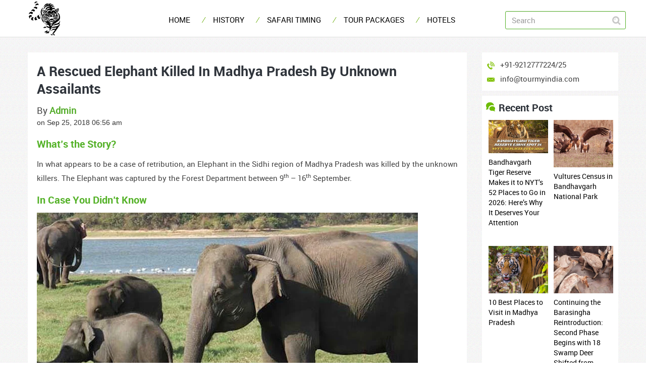

--- FILE ---
content_type: text/html; charset=UTF-8
request_url: https://www.bandhavgarh-national-park.com/blog/rescued-elephant-killed-in-mp/
body_size: 13022
content:



<!DOCTYPE html> 
<!--[if IEMobile 7 ]> <html lang="en-US"class="no-js iem7"> <![endif]-->
<!--[if lt IE 7 ]> <html lang="en-US" class="no-js ie6"> <![endif]-->
<!--[if IE 7 ]>    <html lang="en-US" class="no-js ie7"> <![endif]-->
<!--[if IE 8 ]>    <html lang="en-US" class="no-js ie8"> <![endif]-->
<!--[if (gte IE 9)|(gt IEMobile 7)|!(IEMobile)|!(IE)]><!--><html lang="en-US" class="no-js"><!--<![endif]-->
	<head>
		<meta charset="utf-8">
     
				<title>A Case of Retribution? An Elephant Killed in Bandhavgarh, Madhya Pradesh</title>
				
		<meta name="viewport" content="width=device-width, initial-scale=1.0">
               		<!-- media-queries.js (fallback) -->
		<!--[if lt IE 9]>
			<script src="http://css3-mediaqueries-js.googlecode.com/svn/trunk/css3-mediaqueries.js"></script>			
		<![endif]-->

		<!-- html5.js -->
		<!--[if lt IE 9]>
			<script src="http://html5shim.googlecode.com/svn/trunk/html5.js"></script>
			<script src="library/js/respond.min.js"></script>
		<![endif]-->
        
           <link rel="icon" href="https://www.bandhavgarh-national-park.com/wp-content/themes/bandhavgarh/favicon.ico" type="image/x-icon" />
		<meta property="fb:admins" content="100007819111501"/>

<meta property="fb:app_id" content="963080860523168"/>

<meta property="fb:moderator" content="100007819111501"/>
<div id="fb-root"></div>
<script>(function(d, s, id) {
  var js, fjs = d.getElementsByTagName(s)[0];
  if (d.getElementById(id)) return;
  js = d.createElement(s); js.id = id;
  js.src = "//connect.facebook.net/en_US/sdk.js#xfbml=1&appId=963080860523168&version=v2.0";
  fjs.parentNode.insertBefore(js, fjs);
}(document, 'script', 'facebook-jssdk'));</script>

<!-- Global site tag (gtag.js) - Google Analytics -->
<script async src="https://www.googletagmanager.com/gtag/js?id=UA-581923-21"></script>
<script>
  window.dataLayer = window.dataLayer || [];
  function gtag(){dataLayer.push(arguments);}
  gtag('js', new Date());

  gtag('config', 'UA-581923-21');
</script>

		
  		<link rel="pingback" href="https://www.bandhavgarh-national-park.com/blog/xmlrpc.php">
        		<script type='text/javascript' src='https://www.bandhavgarh-national-park.com/blog/wp-content/themes/bootstrap-ultimate/rsc/js/holder.js'></script>
        		
		<!-- theme options from options panel -->
       		
				                <meta name='robots' content='index, follow, max-image-preview:large, max-snippet:-1, max-video-preview:-1' />

	<!-- This site is optimized with the Yoast SEO plugin v23.8 - https://yoast.com/wordpress/plugins/seo/ -->
	<meta name="description" content="A herd of elephant that were rescued last month were to be transported to a National Park but authorities found one elephant dead." />
	<link rel="canonical" href="https://www.bandhavgarh-national-park.com/blog/rescued-elephant-killed-in-mp/" />
	<meta property="og:locale" content="en_US" />
	<meta property="og:type" content="article" />
	<meta property="og:title" content="A Rescued Elephant Killed in Madhya Pradesh, Believed to Be A Case of Vengeance" />
	<meta property="og:description" content="Believed to be a case of vengeance, a rescued elephant, who was believed to have killed two people, was found dead." />
	<meta property="og:url" content="https://www.bandhavgarh-national-park.com/blog/rescued-elephant-killed-in-mp/" />
	<meta property="og:site_name" content="Bandhavgarh National Park" />
	<meta property="article:published_time" content="2018-09-25T06:56:58+00:00" />
	<meta property="article:modified_time" content="2019-01-17T10:37:13+00:00" />
	<meta property="og:image" content="https://www.bandhavgarh-national-park.com/blog/wp-content/uploads/2018/09/Elephants.jpg" />
	<meta property="og:image:width" content="755" />
	<meta property="og:image:height" content="430" />
	<meta property="og:image:type" content="image/jpeg" />
	<meta name="author" content="admin" />
	<meta name="twitter:card" content="summary_large_image" />
	<meta name="twitter:title" content="A Rescued Elephant Killed in Madhya Pradesh, Believed to Be A Case of Vengeance" />
	<meta name="twitter:description" content="Believed to be a case of vengeance, a rescued elephant, who was believed to have killed two people, was found dead." />
	<meta name="twitter:creator" content="@Bandhavgarh_MP" />
	<meta name="twitter:site" content="@Bandhavgarh_MP" />
	<meta name="twitter:label1" content="Written by" />
	<meta name="twitter:data1" content="admin" />
	<meta name="twitter:label2" content="Est. reading time" />
	<meta name="twitter:data2" content="2 minutes" />
	<script type="application/ld+json" class="yoast-schema-graph">{"@context":"https://schema.org","@graph":[{"@type":"WebPage","@id":"https://www.bandhavgarh-national-park.com/blog/rescued-elephant-killed-in-mp/","url":"https://www.bandhavgarh-national-park.com/blog/rescued-elephant-killed-in-mp/","name":"A Case of Retribution? An Elephant Killed in Bandhavgarh, Madhya Pradesh","isPartOf":{"@id":"https://www.bandhavgarh-national-park.com/blog/#website"},"primaryImageOfPage":{"@id":"https://www.bandhavgarh-national-park.com/blog/rescued-elephant-killed-in-mp/#primaryimage"},"image":{"@id":"https://www.bandhavgarh-national-park.com/blog/rescued-elephant-killed-in-mp/#primaryimage"},"thumbnailUrl":"https://www.bandhavgarh-national-park.com/blog/wp-content/uploads/2018/09/Elephants.jpg","datePublished":"2018-09-25T06:56:58+00:00","dateModified":"2019-01-17T10:37:13+00:00","author":{"@id":"https://www.bandhavgarh-national-park.com/blog/#/schema/person/37ae7ca293f542a4d3f2de1dad44bfb7"},"description":"A herd of elephant that were rescued last month were to be transported to a National Park but authorities found one elephant dead.","breadcrumb":{"@id":"https://www.bandhavgarh-national-park.com/blog/rescued-elephant-killed-in-mp/#breadcrumb"},"inLanguage":"en-US","potentialAction":[{"@type":"ReadAction","target":["https://www.bandhavgarh-national-park.com/blog/rescued-elephant-killed-in-mp/"]}]},{"@type":"ImageObject","inLanguage":"en-US","@id":"https://www.bandhavgarh-national-park.com/blog/rescued-elephant-killed-in-mp/#primaryimage","url":"https://www.bandhavgarh-national-park.com/blog/wp-content/uploads/2018/09/Elephants.jpg","contentUrl":"https://www.bandhavgarh-national-park.com/blog/wp-content/uploads/2018/09/Elephants.jpg","width":755,"height":430,"caption":"Elephants"},{"@type":"BreadcrumbList","@id":"https://www.bandhavgarh-national-park.com/blog/rescued-elephant-killed-in-mp/#breadcrumb","itemListElement":[{"@type":"ListItem","position":1,"name":"Home","item":"https://www.bandhavgarh-national-park.com/blog/"},{"@type":"ListItem","position":2,"name":"A Rescued Elephant Killed in Madhya Pradesh by Unknown Assailants"}]},{"@type":"WebSite","@id":"https://www.bandhavgarh-national-park.com/blog/#website","url":"https://www.bandhavgarh-national-park.com/blog/","name":"Bandhavgarh National Park","description":"Bandhavgarh National Park","potentialAction":[{"@type":"SearchAction","target":{"@type":"EntryPoint","urlTemplate":"https://www.bandhavgarh-national-park.com/blog/?s={search_term_string}"},"query-input":{"@type":"PropertyValueSpecification","valueRequired":true,"valueName":"search_term_string"}}],"inLanguage":"en-US"},{"@type":"Person","@id":"https://www.bandhavgarh-national-park.com/blog/#/schema/person/37ae7ca293f542a4d3f2de1dad44bfb7","name":"admin","image":{"@type":"ImageObject","inLanguage":"en-US","@id":"https://www.bandhavgarh-national-park.com/blog/#/schema/person/image/","url":"https://secure.gravatar.com/avatar/83189e35c77b5e44b9c5af5391620ab2?s=96&d=mm&r=g","contentUrl":"https://secure.gravatar.com/avatar/83189e35c77b5e44b9c5af5391620ab2?s=96&d=mm&r=g","caption":"admin"}}]}</script>
	<!-- / Yoast SEO plugin. -->


<script type="text/javascript">
/* <![CDATA[ */
window._wpemojiSettings = {"baseUrl":"https:\/\/s.w.org\/images\/core\/emoji\/15.0.3\/72x72\/","ext":".png","svgUrl":"https:\/\/s.w.org\/images\/core\/emoji\/15.0.3\/svg\/","svgExt":".svg","source":{"concatemoji":"https:\/\/www.bandhavgarh-national-park.com\/blog\/wp-includes\/js\/wp-emoji-release.min.js"}};
/*! This file is auto-generated */
!function(i,n){var o,s,e;function c(e){try{var t={supportTests:e,timestamp:(new Date).valueOf()};sessionStorage.setItem(o,JSON.stringify(t))}catch(e){}}function p(e,t,n){e.clearRect(0,0,e.canvas.width,e.canvas.height),e.fillText(t,0,0);var t=new Uint32Array(e.getImageData(0,0,e.canvas.width,e.canvas.height).data),r=(e.clearRect(0,0,e.canvas.width,e.canvas.height),e.fillText(n,0,0),new Uint32Array(e.getImageData(0,0,e.canvas.width,e.canvas.height).data));return t.every(function(e,t){return e===r[t]})}function u(e,t,n){switch(t){case"flag":return n(e,"\ud83c\udff3\ufe0f\u200d\u26a7\ufe0f","\ud83c\udff3\ufe0f\u200b\u26a7\ufe0f")?!1:!n(e,"\ud83c\uddfa\ud83c\uddf3","\ud83c\uddfa\u200b\ud83c\uddf3")&&!n(e,"\ud83c\udff4\udb40\udc67\udb40\udc62\udb40\udc65\udb40\udc6e\udb40\udc67\udb40\udc7f","\ud83c\udff4\u200b\udb40\udc67\u200b\udb40\udc62\u200b\udb40\udc65\u200b\udb40\udc6e\u200b\udb40\udc67\u200b\udb40\udc7f");case"emoji":return!n(e,"\ud83d\udc26\u200d\u2b1b","\ud83d\udc26\u200b\u2b1b")}return!1}function f(e,t,n){var r="undefined"!=typeof WorkerGlobalScope&&self instanceof WorkerGlobalScope?new OffscreenCanvas(300,150):i.createElement("canvas"),a=r.getContext("2d",{willReadFrequently:!0}),o=(a.textBaseline="top",a.font="600 32px Arial",{});return e.forEach(function(e){o[e]=t(a,e,n)}),o}function t(e){var t=i.createElement("script");t.src=e,t.defer=!0,i.head.appendChild(t)}"undefined"!=typeof Promise&&(o="wpEmojiSettingsSupports",s=["flag","emoji"],n.supports={everything:!0,everythingExceptFlag:!0},e=new Promise(function(e){i.addEventListener("DOMContentLoaded",e,{once:!0})}),new Promise(function(t){var n=function(){try{var e=JSON.parse(sessionStorage.getItem(o));if("object"==typeof e&&"number"==typeof e.timestamp&&(new Date).valueOf()<e.timestamp+604800&&"object"==typeof e.supportTests)return e.supportTests}catch(e){}return null}();if(!n){if("undefined"!=typeof Worker&&"undefined"!=typeof OffscreenCanvas&&"undefined"!=typeof URL&&URL.createObjectURL&&"undefined"!=typeof Blob)try{var e="postMessage("+f.toString()+"("+[JSON.stringify(s),u.toString(),p.toString()].join(",")+"));",r=new Blob([e],{type:"text/javascript"}),a=new Worker(URL.createObjectURL(r),{name:"wpTestEmojiSupports"});return void(a.onmessage=function(e){c(n=e.data),a.terminate(),t(n)})}catch(e){}c(n=f(s,u,p))}t(n)}).then(function(e){for(var t in e)n.supports[t]=e[t],n.supports.everything=n.supports.everything&&n.supports[t],"flag"!==t&&(n.supports.everythingExceptFlag=n.supports.everythingExceptFlag&&n.supports[t]);n.supports.everythingExceptFlag=n.supports.everythingExceptFlag&&!n.supports.flag,n.DOMReady=!1,n.readyCallback=function(){n.DOMReady=!0}}).then(function(){return e}).then(function(){var e;n.supports.everything||(n.readyCallback(),(e=n.source||{}).concatemoji?t(e.concatemoji):e.wpemoji&&e.twemoji&&(t(e.twemoji),t(e.wpemoji)))}))}((window,document),window._wpemojiSettings);
/* ]]> */
</script>
<style id='wp-emoji-styles-inline-css' type='text/css'>

	img.wp-smiley, img.emoji {
		display: inline !important;
		border: none !important;
		box-shadow: none !important;
		height: 1em !important;
		width: 1em !important;
		margin: 0 0.07em !important;
		vertical-align: -0.1em !important;
		background: none !important;
		padding: 0 !important;
	}
</style>
<link rel='stylesheet' id='wp-block-library-css' href='https://www.bandhavgarh-national-park.com/blog/wp-includes/css/dist/block-library/style.min.css' type='text/css' media='all' />
<style id='classic-theme-styles-inline-css' type='text/css'>
/*! This file is auto-generated */
.wp-block-button__link{color:#fff;background-color:#32373c;border-radius:9999px;box-shadow:none;text-decoration:none;padding:calc(.667em + 2px) calc(1.333em + 2px);font-size:1.125em}.wp-block-file__button{background:#32373c;color:#fff;text-decoration:none}
</style>
<style id='global-styles-inline-css' type='text/css'>
:root{--wp--preset--aspect-ratio--square: 1;--wp--preset--aspect-ratio--4-3: 4/3;--wp--preset--aspect-ratio--3-4: 3/4;--wp--preset--aspect-ratio--3-2: 3/2;--wp--preset--aspect-ratio--2-3: 2/3;--wp--preset--aspect-ratio--16-9: 16/9;--wp--preset--aspect-ratio--9-16: 9/16;--wp--preset--color--black: #000000;--wp--preset--color--cyan-bluish-gray: #abb8c3;--wp--preset--color--white: #ffffff;--wp--preset--color--pale-pink: #f78da7;--wp--preset--color--vivid-red: #cf2e2e;--wp--preset--color--luminous-vivid-orange: #ff6900;--wp--preset--color--luminous-vivid-amber: #fcb900;--wp--preset--color--light-green-cyan: #7bdcb5;--wp--preset--color--vivid-green-cyan: #00d084;--wp--preset--color--pale-cyan-blue: #8ed1fc;--wp--preset--color--vivid-cyan-blue: #0693e3;--wp--preset--color--vivid-purple: #9b51e0;--wp--preset--gradient--vivid-cyan-blue-to-vivid-purple: linear-gradient(135deg,rgba(6,147,227,1) 0%,rgb(155,81,224) 100%);--wp--preset--gradient--light-green-cyan-to-vivid-green-cyan: linear-gradient(135deg,rgb(122,220,180) 0%,rgb(0,208,130) 100%);--wp--preset--gradient--luminous-vivid-amber-to-luminous-vivid-orange: linear-gradient(135deg,rgba(252,185,0,1) 0%,rgba(255,105,0,1) 100%);--wp--preset--gradient--luminous-vivid-orange-to-vivid-red: linear-gradient(135deg,rgba(255,105,0,1) 0%,rgb(207,46,46) 100%);--wp--preset--gradient--very-light-gray-to-cyan-bluish-gray: linear-gradient(135deg,rgb(238,238,238) 0%,rgb(169,184,195) 100%);--wp--preset--gradient--cool-to-warm-spectrum: linear-gradient(135deg,rgb(74,234,220) 0%,rgb(151,120,209) 20%,rgb(207,42,186) 40%,rgb(238,44,130) 60%,rgb(251,105,98) 80%,rgb(254,248,76) 100%);--wp--preset--gradient--blush-light-purple: linear-gradient(135deg,rgb(255,206,236) 0%,rgb(152,150,240) 100%);--wp--preset--gradient--blush-bordeaux: linear-gradient(135deg,rgb(254,205,165) 0%,rgb(254,45,45) 50%,rgb(107,0,62) 100%);--wp--preset--gradient--luminous-dusk: linear-gradient(135deg,rgb(255,203,112) 0%,rgb(199,81,192) 50%,rgb(65,88,208) 100%);--wp--preset--gradient--pale-ocean: linear-gradient(135deg,rgb(255,245,203) 0%,rgb(182,227,212) 50%,rgb(51,167,181) 100%);--wp--preset--gradient--electric-grass: linear-gradient(135deg,rgb(202,248,128) 0%,rgb(113,206,126) 100%);--wp--preset--gradient--midnight: linear-gradient(135deg,rgb(2,3,129) 0%,rgb(40,116,252) 100%);--wp--preset--font-size--small: 13px;--wp--preset--font-size--medium: 20px;--wp--preset--font-size--large: 36px;--wp--preset--font-size--x-large: 42px;--wp--preset--spacing--20: 0.44rem;--wp--preset--spacing--30: 0.67rem;--wp--preset--spacing--40: 1rem;--wp--preset--spacing--50: 1.5rem;--wp--preset--spacing--60: 2.25rem;--wp--preset--spacing--70: 3.38rem;--wp--preset--spacing--80: 5.06rem;--wp--preset--shadow--natural: 6px 6px 9px rgba(0, 0, 0, 0.2);--wp--preset--shadow--deep: 12px 12px 50px rgba(0, 0, 0, 0.4);--wp--preset--shadow--sharp: 6px 6px 0px rgba(0, 0, 0, 0.2);--wp--preset--shadow--outlined: 6px 6px 0px -3px rgba(255, 255, 255, 1), 6px 6px rgba(0, 0, 0, 1);--wp--preset--shadow--crisp: 6px 6px 0px rgba(0, 0, 0, 1);}:where(.is-layout-flex){gap: 0.5em;}:where(.is-layout-grid){gap: 0.5em;}body .is-layout-flex{display: flex;}.is-layout-flex{flex-wrap: wrap;align-items: center;}.is-layout-flex > :is(*, div){margin: 0;}body .is-layout-grid{display: grid;}.is-layout-grid > :is(*, div){margin: 0;}:where(.wp-block-columns.is-layout-flex){gap: 2em;}:where(.wp-block-columns.is-layout-grid){gap: 2em;}:where(.wp-block-post-template.is-layout-flex){gap: 1.25em;}:where(.wp-block-post-template.is-layout-grid){gap: 1.25em;}.has-black-color{color: var(--wp--preset--color--black) !important;}.has-cyan-bluish-gray-color{color: var(--wp--preset--color--cyan-bluish-gray) !important;}.has-white-color{color: var(--wp--preset--color--white) !important;}.has-pale-pink-color{color: var(--wp--preset--color--pale-pink) !important;}.has-vivid-red-color{color: var(--wp--preset--color--vivid-red) !important;}.has-luminous-vivid-orange-color{color: var(--wp--preset--color--luminous-vivid-orange) !important;}.has-luminous-vivid-amber-color{color: var(--wp--preset--color--luminous-vivid-amber) !important;}.has-light-green-cyan-color{color: var(--wp--preset--color--light-green-cyan) !important;}.has-vivid-green-cyan-color{color: var(--wp--preset--color--vivid-green-cyan) !important;}.has-pale-cyan-blue-color{color: var(--wp--preset--color--pale-cyan-blue) !important;}.has-vivid-cyan-blue-color{color: var(--wp--preset--color--vivid-cyan-blue) !important;}.has-vivid-purple-color{color: var(--wp--preset--color--vivid-purple) !important;}.has-black-background-color{background-color: var(--wp--preset--color--black) !important;}.has-cyan-bluish-gray-background-color{background-color: var(--wp--preset--color--cyan-bluish-gray) !important;}.has-white-background-color{background-color: var(--wp--preset--color--white) !important;}.has-pale-pink-background-color{background-color: var(--wp--preset--color--pale-pink) !important;}.has-vivid-red-background-color{background-color: var(--wp--preset--color--vivid-red) !important;}.has-luminous-vivid-orange-background-color{background-color: var(--wp--preset--color--luminous-vivid-orange) !important;}.has-luminous-vivid-amber-background-color{background-color: var(--wp--preset--color--luminous-vivid-amber) !important;}.has-light-green-cyan-background-color{background-color: var(--wp--preset--color--light-green-cyan) !important;}.has-vivid-green-cyan-background-color{background-color: var(--wp--preset--color--vivid-green-cyan) !important;}.has-pale-cyan-blue-background-color{background-color: var(--wp--preset--color--pale-cyan-blue) !important;}.has-vivid-cyan-blue-background-color{background-color: var(--wp--preset--color--vivid-cyan-blue) !important;}.has-vivid-purple-background-color{background-color: var(--wp--preset--color--vivid-purple) !important;}.has-black-border-color{border-color: var(--wp--preset--color--black) !important;}.has-cyan-bluish-gray-border-color{border-color: var(--wp--preset--color--cyan-bluish-gray) !important;}.has-white-border-color{border-color: var(--wp--preset--color--white) !important;}.has-pale-pink-border-color{border-color: var(--wp--preset--color--pale-pink) !important;}.has-vivid-red-border-color{border-color: var(--wp--preset--color--vivid-red) !important;}.has-luminous-vivid-orange-border-color{border-color: var(--wp--preset--color--luminous-vivid-orange) !important;}.has-luminous-vivid-amber-border-color{border-color: var(--wp--preset--color--luminous-vivid-amber) !important;}.has-light-green-cyan-border-color{border-color: var(--wp--preset--color--light-green-cyan) !important;}.has-vivid-green-cyan-border-color{border-color: var(--wp--preset--color--vivid-green-cyan) !important;}.has-pale-cyan-blue-border-color{border-color: var(--wp--preset--color--pale-cyan-blue) !important;}.has-vivid-cyan-blue-border-color{border-color: var(--wp--preset--color--vivid-cyan-blue) !important;}.has-vivid-purple-border-color{border-color: var(--wp--preset--color--vivid-purple) !important;}.has-vivid-cyan-blue-to-vivid-purple-gradient-background{background: var(--wp--preset--gradient--vivid-cyan-blue-to-vivid-purple) !important;}.has-light-green-cyan-to-vivid-green-cyan-gradient-background{background: var(--wp--preset--gradient--light-green-cyan-to-vivid-green-cyan) !important;}.has-luminous-vivid-amber-to-luminous-vivid-orange-gradient-background{background: var(--wp--preset--gradient--luminous-vivid-amber-to-luminous-vivid-orange) !important;}.has-luminous-vivid-orange-to-vivid-red-gradient-background{background: var(--wp--preset--gradient--luminous-vivid-orange-to-vivid-red) !important;}.has-very-light-gray-to-cyan-bluish-gray-gradient-background{background: var(--wp--preset--gradient--very-light-gray-to-cyan-bluish-gray) !important;}.has-cool-to-warm-spectrum-gradient-background{background: var(--wp--preset--gradient--cool-to-warm-spectrum) !important;}.has-blush-light-purple-gradient-background{background: var(--wp--preset--gradient--blush-light-purple) !important;}.has-blush-bordeaux-gradient-background{background: var(--wp--preset--gradient--blush-bordeaux) !important;}.has-luminous-dusk-gradient-background{background: var(--wp--preset--gradient--luminous-dusk) !important;}.has-pale-ocean-gradient-background{background: var(--wp--preset--gradient--pale-ocean) !important;}.has-electric-grass-gradient-background{background: var(--wp--preset--gradient--electric-grass) !important;}.has-midnight-gradient-background{background: var(--wp--preset--gradient--midnight) !important;}.has-small-font-size{font-size: var(--wp--preset--font-size--small) !important;}.has-medium-font-size{font-size: var(--wp--preset--font-size--medium) !important;}.has-large-font-size{font-size: var(--wp--preset--font-size--large) !important;}.has-x-large-font-size{font-size: var(--wp--preset--font-size--x-large) !important;}
:where(.wp-block-post-template.is-layout-flex){gap: 1.25em;}:where(.wp-block-post-template.is-layout-grid){gap: 1.25em;}
:where(.wp-block-columns.is-layout-flex){gap: 2em;}:where(.wp-block-columns.is-layout-grid){gap: 2em;}
:root :where(.wp-block-pullquote){font-size: 1.5em;line-height: 1.6;}
</style>
<link rel='stylesheet' id='contact-form-7-css' href='https://www.bandhavgarh-national-park.com/blog/wp-content/plugins/contact-form-7/includes/css/styles.css' type='text/css' media='all' />
<style id='contact-form-7-inline-css' type='text/css'>
.wpcf7 .wpcf7-recaptcha iframe {margin-bottom: 0;}.wpcf7 .wpcf7-recaptcha[data-align="center"] > div {margin: 0 auto;}.wpcf7 .wpcf7-recaptcha[data-align="right"] > div {margin: 0 0 0 auto;}
</style>
<link rel='stylesheet' id='wpcf7-redirect-script-frontend-css' href='https://www.bandhavgarh-national-park.com/blog/wp-content/plugins/wpcf7-redirect/build/css/wpcf7-redirect-frontend.min.css' type='text/css' media='all' />
<link rel='stylesheet' id='bootstrap-css' href='https://www.bandhavgarh-national-park.com/blog/wp-content/themes/bootstrap-ultimate/lib/bootstrap/css/bootstrap.min.css' type='text/css' media='all' />
<link rel='stylesheet' id='fontawesome-css' href='https://www.bandhavgarh-national-park.com/blog/wp-content/themes/bootstrap-ultimate/lib/font-awesome/css/font-awesome.min.css' type='text/css' media='all' />
<link rel='stylesheet' id='colorbox-css' href='https://www.bandhavgarh-national-park.com/blog/wp-content/themes/bootstrap-ultimate/lib/colorbox/colorbox.css' type='text/css' media='all' />
<link rel='stylesheet' id='bootstrap-ultimate-css' href='https://www.bandhavgarh-national-park.com/blog/wp-content/themes/bootstrap-ultimate/style.css' type='text/css' media='all' />
<script type="text/javascript" src="https://www.bandhavgarh-national-park.com/blog/wp-includes/js/jquery/jquery.min.js" id="jquery-core-js"></script>
<script type="text/javascript" src="https://www.bandhavgarh-national-park.com/blog/wp-includes/js/jquery/jquery-migrate.min.js" id="jquery-migrate-js"></script>
<script type="text/javascript" src="https://www.bandhavgarh-national-park.com/blog/wp-content/themes/bootstrap-ultimate/rsc/js/modernizr.min.js" id="modernizr-js"></script>
<link rel="https://api.w.org/" href="https://www.bandhavgarh-national-park.com/blog/wp-json/" /><link rel="alternate" title="JSON" type="application/json" href="https://www.bandhavgarh-national-park.com/blog/wp-json/wp/v2/posts/469" /><link rel='shortlink' href='https://www.bandhavgarh-national-park.com/blog/?p=469' />
<style>.navbar {margin-bottom: 0}
			body{ 
			 font-family: ;font-weight: Normal;font-size: 14px;}
			h1, h2, h3, h4, h5, h6, .h1, .h2, .h3, .h4, .h5, .h6{		
			  font-family: ;font-weight: Normal;}
		   .navbaaar, .navbar-default .navbar-nav > li > a, .navbar-inverse .navbar-nav > li > a, .dropdown-menu > li > a{		
			  font-family: ;font-weight: Normal;font-size: 14px;}
        .carousel { 
			overflow: hidden;
			max-height: 320px; 
          color: ; 
        }
        .navbar{ 
          position: static; 
        }
        body{
          padding-top: 0;
        }
        #content {
          padding-top: 27px;
        }
        
        </style>       <link href="https://www.bandhavgarh-national-park.com/blog/wp-content/themes/bootstrap-ultimate/css/main.css" rel="stylesheet" type="text/css">
	</head>
	<body class="post-template-default single single-post postid-469 single-format-standard">
	<div id="wrap">			
    <div id="header">
		<header role="banner">
			<div id="inner-header" class="clearfix">			
				<div class="navbar navbar-default">
					<div class="container" id="navbarcont">
						                         
						<div class="nav-container row">
                                								<div class="navbar-header col-sm-5 col-md-3 col-lg-2">
                                    <button type="button" class="navbar-toggle" data-toggle="collapse" data-target=".navbar-collapse" style="display:none">
                                        <span class="icon-bar"></span>
                                        <span class="icon-bar"></span>
                                        <span class="icon-bar"></span>
                                    </button>
                                    <a class="navbar-brand logo " id="logo_lg" title="Bandhavgarh National Park" 
									href="https://www.bandhavgarh-national-park.com/">
									<img src="https://www.bandhavgarh-national-park.com/blog/wp-content/themes/bootstrap-ultimate/images/logo-01.png" class="img-responsive"  alt="Wildlife Tour to India"> 
                              </a>
								</div><!-- end .navbar-header -->
                                                               <div class="col-sm-7 col-md-7" id="topmenuwrap">
										<nav role="navigation">
                                		                                            <div class="navbar-collapse hidden-xs hidden-sm">
                                            <ul id="menu-main-menu" class="top-nav clearfix nav navbar-nav"><li id="menu-item-178" class="menu-item menu-item-type-custom menu-item-object-custom menu-item-home depth0"><a href="https://www.bandhavgarh-national-park.com/blog/">Home</a></li>
<li id="menu-item-364" class="menu-item menu-item-type-custom menu-item-object-custom depth0"><a href="https://www.bandhavgarh-national-park.com/history-of-bandhavgarh.html">History</a></li>
<li id="menu-item-365" class="menu-item menu-item-type-custom menu-item-object-custom depth0"><a href="https://www.bandhavgarh-national-park.com/wildlife-safari-timing.html">Safari Timing</a></li>
<li id="menu-item-367" class="menu-item menu-item-type-custom menu-item-object-custom depth0"><a href="https://www.bandhavgarh-national-park.com/bandhavgarh-tour-packages.html">Tour Packages</a></li>
<li id="menu-item-371" class="menu-item menu-item-type-custom menu-item-object-custom depth0"><a href="https://www.bandhavgarh-national-park.com/hotels-resorts.html">Hotels</a></li>
</ul>                                            </div>
										</nav>		
                                        <div class="row eo-mobile-select-wrap hidden-md hidden-lg"><form action="#" class="mobile-select-form form-inline"><div class="form-group col-xs-10"><select id="menu-main-menu-1" class="mobile-top-nav clearfix nav mobile-navbar-nav eo-mobile-select-nav form-control" name="eo-mobile-select-nav"><option  class="menu-item menu-item-type-custom menu-item-object-custom menu-item-home depth0" value="https://www.bandhavgarh-national-park.com/blog/">Home</option>
<option  class="menu-item menu-item-type-custom menu-item-object-custom depth0" value="https://www.bandhavgarh-national-park.com/history-of-bandhavgarh.html">History</option>
<option  class="menu-item menu-item-type-custom menu-item-object-custom depth0" value="https://www.bandhavgarh-national-park.com/wildlife-safari-timing.html">Safari Timing</option>
<option  class="menu-item menu-item-type-custom menu-item-object-custom depth0" value="https://www.bandhavgarh-national-park.com/bandhavgarh-tour-packages.html">Tour Packages</option>
<option  class="menu-item menu-item-type-custom menu-item-object-custom depth0" value="https://www.bandhavgarh-national-park.com/hotels-resorts.html">Hotels</option>
</select></div><div class="form-group col-xs-2"><input type="submit" class="ms_gobut form-control" value="Go"></div></form></div>				
                                </div><!-- end #topmenuwrap -->
									                                    <div class="searchwrap searchf_mlg search-last">
                                        <form class="navbar-form navbar-right form-inline" role="search" method="get" id="searchformtop" action="https://www.bandhavgarh-national-park.com/blog/">
                                                <input name="s" id="search_lg" style="min-width: 4em;" type="text" class="search-query form-control pull-right s_exp" autocomplete="off" placeholder="Search">
                                                  <button class="btn btn-success" type="submit">Sign in</button>

                                        </form>
                                    </div><!-- end .searchwrap -->
                                    	
						</div><!-- nav-container row -->
					</div> <!-- end .#navbarcont.container -->
                                                   <!--   <div class="clearfix visible-xs visible-sm"></div> -->
				</div> <!-- end .navbar -->	
			</div> <!-- end #inner-header -->
		</header> <!-- end header -->
        </div>
		
<script type="text/javascript" src="https://www.bandhavgarh-national-park.com/blog/wp-content/themes/bootstrap-ultimate/js/jquery.min.js"></script>
<script>jQuery.noConflict();</script>
<script type="text/javascript" src="https://www.bandhavgarh-national-park.com/blog/wp-content/themes/bootstrap-ultimate/js/jquery.fancybox-1.3.4.pack.js"></script>
<link rel="stylesheet" type="text/css" href="https://www.bandhavgarh-national-park.com/blog/wp-content/themes/bootstrap-ultimate/css/jquery.fancybox-1.3.4.css" media="screen" />
 
<script type="text/javascript">
var bn = jQuery.noConflict();
    bn(document).ready(function() {
							   
        //setTimeout( function(){bn(".test").fancybox().trigger('click')}, 15000);
    });
</script>

<div style="display:none"  >
<a href="#inline1"  class="test"  >Inline</a>

		<div id="inline1">
		<div class="popup-contact-form">
		<h4>PLAN YOUR TRIP</h4>
<p>Simply fill the form below and our experts will get back to you with best packages in next 24-48 hours.</p>
			
<div class="wpcf7 no-js" id="wpcf7-f180-o1" lang="en-US" dir="ltr" data-wpcf7-id="180">
<div class="screen-reader-response"><p role="status" aria-live="polite" aria-atomic="true"></p> <ul></ul></div>
<form action="/blog/rescued-elephant-killed-in-mp/#wpcf7-f180-o1" method="post" class="wpcf7-form init" aria-label="Contact form" novalidate="novalidate" data-status="init">
<div style="display: none;">
<input type="hidden" name="_wpcf7" value="180" />
<input type="hidden" name="_wpcf7_version" value="6.0" />
<input type="hidden" name="_wpcf7_locale" value="en_US" />
<input type="hidden" name="_wpcf7_unit_tag" value="wpcf7-f180-o1" />
<input type="hidden" name="_wpcf7_container_post" value="0" />
<input type="hidden" name="_wpcf7_posted_data_hash" value="" />
<input type="hidden" name="_wpcf7_recaptcha_response" value="" />
</div>
<div class="frm_row">
	<p><span class="wpcf7-form-control-wrap" data-name="name"><input size="40" maxlength="400" class="wpcf7-form-control wpcf7-text wpcf7-validates-as-required" aria-required="true" aria-invalid="false" placeholder="Name:" value="" type="text" name="name" /></span>
	</p>
</div>
<div class="frm_row">
	<p><span class="wpcf7-form-control-wrap" data-name="email"><input size="40" maxlength="400" class="wpcf7-form-control wpcf7-email wpcf7-validates-as-required wpcf7-text wpcf7-validates-as-email" aria-required="true" aria-invalid="false" placeholder="Email:" value="" type="email" name="email" /></span>
	</p>
</div>
<div class="frm_row">
	<p><span class="wpcf7-form-control-wrap" data-name="phone"><input size="40" maxlength="12" class="wpcf7-form-control wpcf7-tel wpcf7-validates-as-required wpcf7-text wpcf7-validates-as-tel te_phone" id="te_phone" aria-required="true" aria-invalid="false" placeholder="Phone:" value="" type="tel" name="phone" /></span>
	</p>
</div>
<div class="frm_row">
	<p><span class="wpcf7-form-control-wrap" data-name="message"><textarea cols="40" rows="10" maxlength="2000" class="wpcf7-form-control wpcf7-textarea wpcf7-validates-as-required" aria-required="true" aria-invalid="false" placeholder="Comment:" name="message"></textarea></span>
	</p>
</div>
<div class="frm_row">
<span class="wpcf7-form-control-wrap recaptcha" data-name="recaptcha"><span data-sitekey="6Lc9nLcUAAAAAOp7DpadmwmO3ZzGDnUQy--0gmkg" class="wpcf7-form-control wpcf7-recaptcha g-recaptcha"></span>
<noscript>
	<div class="grecaptcha-noscript">
		<iframe src="https://www.google.com/recaptcha/api/fallback?k=6Lc9nLcUAAAAAOp7DpadmwmO3ZzGDnUQy--0gmkg" frameborder="0" scrolling="no" width="310" height="430">
		</iframe>
		<textarea name="g-recaptcha-response" rows="3" cols="40" placeholder="reCaptcha Response Here">
		</textarea>
	</div>
</noscript>
</span>
</div>
<div class="frm_row">
	<p><input class="wpcf7-form-control wpcf7-submit has-spinner sub_comment" id="sub_comment" type="submit" value="Submit now" />
	</p>
</div><p style="display: none !important;" class="akismet-fields-container" data-prefix="_wpcf7_ak_"><label>&#916;<textarea name="_wpcf7_ak_hp_textarea" cols="45" rows="8" maxlength="100"></textarea></label><input type="hidden" id="ak_js_1" name="_wpcf7_ak_js" value="51"/><script>document.getElementById( "ak_js_1" ).setAttribute( "value", ( new Date() ).getTime() );</script></p><div class="wpcf7-response-output" aria-hidden="true"></div>
</form>
</div>
			
		</div>
	</div>
		
	
</div><div class="container" id="maincnot">
	<div id="content" class="clearfix">
		        		<div id="main" class="col-xs-12 col-sm-8 col-lg-9" role="main">
						
					  
	<article id="post-469" class="clearfix post-469 post type-post status-publish format-standard has-post-thumbnail hentry category-uncategorized" role="article" itemscope itemtype="http://schema.org/BlogPosting">
    <section class="postdetail">
	<header>							
	<div class="page-header"><h1 class="single-title" itemprop="headline">A Rescued Elephant Killed in Madhya Pradesh by Unknown Assailants</h1>
	<div class="post_meta_details">
<div class="about_meta_author">
<span>
By
<b>
<a rel="author" title="Posts by admin" href="https://www.bandhavgarh-national-park.com/blog/author/admin/">admin</a>
</b>
</span>
on Sep 25, 2018 06:56 am</div>
</div>
    <div class="sharethis-inline-share-buttons"></div>
        </div>
	</header> <!-- end article header -->
	<section class="post_content">
		                 <h3>What’s the Story?</h3>
<p class="lead">In what appears to be a case of retribution, an Elephant in the Sidhi region of Madhya Pradesh was killed by the unknown killers. The Elephant was captured by the Forest Department between 9<sup>th</sup> &#8211; 16<sup>th</sup> September.</p>
<h3>In Case You Didn’t Know</h3>
<img fetchpriority="high" decoding="async" width="755" height="430" src="https://www.bandhavgarh-national-park.com/blog/wp-content/uploads/2018/09/Elephants.jpg" alt="Elephants" class="aligncenter size-full wp-image-471" srcset="https://www.bandhavgarh-national-park.com/blog/wp-content/uploads/2018/09/Elephants.jpg 755w, https://www.bandhavgarh-national-park.com/blog/wp-content/uploads/2018/09/Elephants-300x171.jpg 300w, https://www.bandhavgarh-national-park.com/blog/wp-content/uploads/2018/09/Elephants-435x248.jpg 435w" sizes="(max-width: 755px) 100vw, 755px" />
<p align="center">Representation Image: <a href="https://bit.ly/2zrQ1fW" target="_blank" rel="nofollow">https://bit.ly/2zrQ1fW</a></p>
<p>A herd of Elephant was rescued by the Forest Department, Madhya Pradesh. Elephants had crossed into the Sidhi district on August 4 after crossing the Mawai River. They are believed to have wandered from Chhattisgarh. The forest officials informed that the herd of Elephants first halted in the forests near Kundaur village of Sanjay Tiger Reserve.</p>
<p>It is also believed that elephants killed two locals residing in the area and vandalised huts in the nearby villages. They also destroyed crops and foodgrain stocks. A round the clock vigil was organized with collaboration of forest officials and locals of the village.</p>
<h3>The Heart of the Matter</h3>
<img decoding="async" width="755" height="430" src="https://www.bandhavgarh-national-park.com/blog/wp-content/uploads/2018/09/Elephant-Safari.jpg" alt="Elephant Safari" class="aligncenter size-full wp-image-475" srcset="https://www.bandhavgarh-national-park.com/blog/wp-content/uploads/2018/09/Elephant-Safari.jpg 755w, https://www.bandhavgarh-national-park.com/blog/wp-content/uploads/2018/09/Elephant-Safari-300x171.jpg 300w, https://www.bandhavgarh-national-park.com/blog/wp-content/uploads/2018/09/Elephant-Safari-435x248.jpg 435w" sizes="(max-width: 755px) 100vw, 755px" />
<p align="center">Representation Image: <a href="https://ind.pn/2N0Gnob" target="_blank" rel="nofollow">https://ind.pn/2N0Gnob</a></p>
<p>The Elephants were captured in Sidhi district between 9-16 September and they were chained and kept under supervision in the Chapondi village. The Elephants were supposed to be taken to the <a href="https://www.bandhavgarh-national-park.com/" target="_blank">Bandhavgarh National Park</a>. They were to be trained and used for Patrolling of the National Park.</p>
<p>However, once the transportation begun, it was reported that one Elephant was found dead. The authorities say that they were transporting one Elephant at a time using a truck. On Saturday, the fourth Elephant was successfully transferred to Bandhavgarh National Park. But when the truck arrived to take the last Elephant, the authorities at the Sidhi Forest Division found the Elephant dead. The Elephant’s security was trusted to the forest department staffs that were to protect the Elephant 24*7. After the Post-Mortem was conducted it was revealed that the Elephant died due to poisoning. It is believed that the locals were angry about the death of two locals and loss to their crops and they were seeking revenge on Elephants. A dog and a cow were also found dead at the spot, which suggest that they also consumed the poisonous food offered to the Elephant.</p>
<h3>What’s Next?</h3>
<p>The matter is being investigated by the authorities at the Forest Department. A case of poaching has also been registered against unknown assailants.</p>
               	</section> <!-- end article section -->
  
  <footer>
        </footer> <!-- end article footer -->

		
										
<div class="fb-comments" data-href="https://www.bandhavgarh-national-park.com/blog/rescued-elephant-killed-in-mp/" data-width="825" data-numposts="10" data-colorscheme="light"></div>  <div class="fbk-comments" style="overflow:hidden;height:0px;"></div>
					
					
								
					
									</div> <!-- end #main -->
			<div id="sidebar1" class="col-xs-12 col-sm-4 col-lg-3 fluid-sidebar sidebar" role="complementary">
<ul class="contact-details">
		  <li><img alt="Call us" src="https://www.bandhavgarh-national-park.com/blog/wp-content/themes/bootstrap-ultimate/images/call_icon08.gif"> +91-9212777224/25</li>
		  <li></li>
		  <li><img alt="Email Us" src="https://www.bandhavgarh-national-park.com/blog/wp-content/themes/bootstrap-ultimate/images/mail_icon08.gif"> 
		  <a href="mailto: info@tourmyindia.com"> info@tourmyindia.com</a></li>
		  </ul>
            <style>
          .neatly-recent ul, .neatly-recent li { list-style:none; margin:0; }
          .neatly-recent li { margin-bottom: 1em; }
          </style><div id="neatly-recent-posts-2" class="widget widget_neatly-recent-posts"><h4 class="widgettitle">Recent Post</h4><ul>            <li>
              <a href="https://www.bandhavgarh-national-park.com/blog/bandhavgarh-new-york-time/">
                <img src="https://www.bandhavgarh-national-park.com/blog/wp-content/uploads/2026/01/Bandhavgarh-Earns-Spot-in-NYTs-52-Places-to-Go-2026-1024x576.jpg" class="attachment-large size-large wp-post-image" alt="Bandhavgarh Earns Spot in NYT’s ‘52 Places to Go 2026’" decoding="async" loading="lazy" srcset="https://www.bandhavgarh-national-park.com/blog/wp-content/uploads/2026/01/Bandhavgarh-Earns-Spot-in-NYTs-52-Places-to-Go-2026-1024x576.jpg 1024w, https://www.bandhavgarh-national-park.com/blog/wp-content/uploads/2026/01/Bandhavgarh-Earns-Spot-in-NYTs-52-Places-to-Go-2026-300x169.jpg 300w, https://www.bandhavgarh-national-park.com/blog/wp-content/uploads/2026/01/Bandhavgarh-Earns-Spot-in-NYTs-52-Places-to-Go-2026-768x432.jpg 768w, https://www.bandhavgarh-national-park.com/blog/wp-content/uploads/2026/01/Bandhavgarh-Earns-Spot-in-NYTs-52-Places-to-Go-2026-1536x864.jpg 1536w, https://www.bandhavgarh-national-park.com/blog/wp-content/uploads/2026/01/Bandhavgarh-Earns-Spot-in-NYTs-52-Places-to-Go-2026.jpg 1920w" sizes="(max-width: 580px) 100vw, 580px" />                <h4>Bandhavgarh Tiger Reserve Makes it to NYT’s 52 Places to Go in 2026: Here’s Why It Deserves Your Attention</h4>                                              </a>
            </li>
		                      <li>
              <a href="https://www.bandhavgarh-national-park.com/blog/vultures-census-bandhavgarh/">
                <img src="https://www.bandhavgarh-national-park.com/blog/wp-content/uploads/2024/05/Vultures-Census-Bandhavgarh-National-Park.jpg" class="attachment-large size-large wp-post-image" alt="Vultures Census Bandhavgarh National Park" decoding="async" loading="lazy" srcset="https://www.bandhavgarh-national-park.com/blog/wp-content/uploads/2024/05/Vultures-Census-Bandhavgarh-National-Park.jpg 755w, https://www.bandhavgarh-national-park.com/blog/wp-content/uploads/2024/05/Vultures-Census-Bandhavgarh-National-Park-300x238.jpg 300w" sizes="(max-width: 580px) 100vw, 580px" />                <h4>Vultures Census in Bandhavgarh National Park</h4>                                              </a>
            </li>
		</ul><ul>                      <li>
              <a href="https://www.bandhavgarh-national-park.com/blog/best-places-visit-madhya-pradesh/">
                <img src="https://www.bandhavgarh-national-park.com/blog/wp-content/uploads/2023/06/MP-Tourism-Best-Places-to-Visit-in-Madhya-Pradesh.jpg" class="attachment-large size-large wp-post-image" alt="MP Tourism- Best Places to Visit in Madhya Pradesh" decoding="async" loading="lazy" srcset="https://www.bandhavgarh-national-park.com/blog/wp-content/uploads/2023/06/MP-Tourism-Best-Places-to-Visit-in-Madhya-Pradesh.jpg 755w, https://www.bandhavgarh-national-park.com/blog/wp-content/uploads/2023/06/MP-Tourism-Best-Places-to-Visit-in-Madhya-Pradesh-300x238.jpg 300w" sizes="(max-width: 580px) 100vw, 580px" />                <h4>10 Best Places to Visit in Madhya Pradesh</h4>                                              </a>
            </li>
		                      <li>
              <a href="https://www.bandhavgarh-national-park.com/blog/barasingha-deer-bandhavgarh/">
                <img src="https://www.bandhavgarh-national-park.com/blog/wp-content/uploads/2023/05/Swamp-Deer.jpg" class="attachment-large size-large wp-post-image" alt="Swamp Deer" decoding="async" loading="lazy" srcset="https://www.bandhavgarh-national-park.com/blog/wp-content/uploads/2023/05/Swamp-Deer.jpg 755w, https://www.bandhavgarh-national-park.com/blog/wp-content/uploads/2023/05/Swamp-Deer-300x238.jpg 300w" sizes="(max-width: 580px) 100vw, 580px" />                <h4>Continuing the Barasingha Reintroduction: Second Phase Begins with 18 Swamp Deer Shifted from Kanha to Bandhavgarh Tiger Reserve</h4>                                              </a>
            </li>
		          </ul></div><div id="mostreadpostswidget-2" class="widget widget_mostreadpostswidget"><h4 class="widgettitle">Most Read</h4><ul class="mlrp_ul">
        <li><a title="Bandhavgarh Tiger Reserve Makes it to NYT’s 52 Places to Go in 2026: Here’s Why It Deserves Your Attention" href="https://www.bandhavgarh-national-park.com/blog/bandhavgarh-new-york-time/">Bandhavgarh Tiger Reserve Makes it to NYT’s 52 Places to Go in 2026: Here’s Why It Deserves Your Attention</a>
					<span class="most_and_least_read_posts_hits"></span>
          
				</li></ul>
		<div style="clear:both;"></div></div>    	<div class="clear"></div>
    <div class="request">
    <div class="contactform">
    <h3>Plan Your Trip</h3>
    <p>Simply fill the form below and our experts will get back to you with best packages in next 24-48 hours.</p>
    
<div class="wpcf7 no-js" id="wpcf7-f108-o2" lang="en-US" dir="ltr" data-wpcf7-id="108">
<div class="screen-reader-response"><p role="status" aria-live="polite" aria-atomic="true"></p> <ul></ul></div>
<form action="/blog/rescued-elephant-killed-in-mp/#wpcf7-f108-o2" method="post" class="wpcf7-form init" aria-label="Contact form" novalidate="novalidate" data-status="init">
<div style="display: none;">
<input type="hidden" name="_wpcf7" value="108" />
<input type="hidden" name="_wpcf7_version" value="6.0" />
<input type="hidden" name="_wpcf7_locale" value="en_US" />
<input type="hidden" name="_wpcf7_unit_tag" value="wpcf7-f108-o2" />
<input type="hidden" name="_wpcf7_container_post" value="0" />
<input type="hidden" name="_wpcf7_posted_data_hash" value="" />
<input type="hidden" name="_wpcf7_recaptcha_response" value="" />
</div>
<p><span class="wpcf7-form-control-wrap" data-name="your-name"><input size="40" maxlength="400" class="wpcf7-form-control wpcf7-text wpcf7-validates-as-required" aria-required="true" aria-invalid="false" placeholder="Name" value="" type="text" name="your-name" /></span>
</p>
<p><span class="wpcf7-form-control-wrap" data-name="your-email"><input size="40" maxlength="400" class="wpcf7-form-control wpcf7-email wpcf7-validates-as-required wpcf7-text wpcf7-validates-as-email" aria-required="true" aria-invalid="false" placeholder="Email" value="" type="email" name="your-email" /></span>
</p>
<p><span class="wpcf7-form-control-wrap" data-name="tel-795"><input size="40" maxlength="12" class="wpcf7-form-control wpcf7-tel wpcf7-validates-as-required wpcf7-text wpcf7-validates-as-tel" aria-required="true" aria-invalid="false" placeholder="Phone" value="" type="tel" name="tel-795" /></span>
</p>
<p><span class="wpcf7-form-control-wrap" data-name="your-comment"><textarea cols="40" rows="10" maxlength="2000" class="wpcf7-form-control wpcf7-textarea wpcf7-validates-as-required" aria-required="true" aria-invalid="false" placeholder="Comment" name="your-comment"></textarea></span>
</p>
<p>
<span class="wpcf7-form-control-wrap recaptcha" data-name="recaptcha"><span data-sitekey="6Lc9nLcUAAAAAOp7DpadmwmO3ZzGDnUQy--0gmkg" class="wpcf7-form-control wpcf7-recaptcha g-recaptcha"></span>
<noscript>
	<div class="grecaptcha-noscript">
		<iframe src="https://www.google.com/recaptcha/api/fallback?k=6Lc9nLcUAAAAAOp7DpadmwmO3ZzGDnUQy--0gmkg" frameborder="0" scrolling="no" width="310" height="430">
		</iframe>
		<textarea name="g-recaptcha-response" rows="3" cols="40" placeholder="reCaptcha Response Here">
		</textarea>
	</div>
</noscript>
</span>
</p>
<p><input class="wpcf7-form-control wpcf7-submit has-spinner" type="submit" value="Submit now" />
</p><p style="display: none !important;" class="akismet-fields-container" data-prefix="_wpcf7_ak_"><label>&#916;<textarea name="_wpcf7_ak_hp_textarea" cols="45" rows="8" maxlength="100"></textarea></label><input type="hidden" id="ak_js_2" name="_wpcf7_ak_js" value="116"/><script>document.getElementById( "ak_js_2" ).setAttribute( "value", ( new Date() ).getTime() );</script></p><div class="wpcf7-response-output" aria-hidden="true"></div>
</form>
</div>
    </div>
    </div>
	<!--<script type='text/javascript' src='/js/sticky.js'></script>-->
</div>
         </div> <!-- end #content -->
	</div><!-- maincnot -->
	<div class="footers"></div>	

                <footer role="contentinfo" id="footer" class="footer">
                
                    <div id="inner-footer" class="container">
                      <hr />
                      <div id="widget-footer" class="clearfix row">
                                                                                                                                                                      </div>
                        
                        <nav class="clearfix">
                                                    </nav>
                        
                                        
                        <p class="attribution">&copy; 2019 
												 Bandhavgarh National Park. All Rights Reserved.
                        </p>
											<div class="ar_share_footer">
<ul>
<li>
<a href="https://www.facebook.com/bandhavgarhnationalpark/" target="_blank" title="Share on Facebook">
<img height="" src="https://www.bandhavgarh-national-park.com/blog/wp-content/themes/bootstrap-ultimate/images/facebook_small.png">
</a>
</li>
<li>
<a href="https://twitter.com/Bandhavgarh_MP" target="_blank" title="Share on Twitter">
<img src="https://www.bandhavgarh-national-park.com/blog/wp-content/themes/bootstrap-ultimate/images/twitter_small.png">
</a>
</li>
<li>
<a href="#" target="_blank" title="Share on Pinterest">
<img src="https://www.bandhavgarh-national-park.com/blog/wp-content/themes/bootstrap-ultimate/images/pinterest_small.png">
</a>
</li>
</ul>
</div>
           
                        
                    
                    </div> <!-- end #inner-footer -->
         
                </footer> <!-- end footer -->
            
			  </div> <!-- end #maincnot .container --> 
                    
            <!--[if lt IE 7 ]>
                <script src="//ajax.googleapis.com/ajax/libs/chrome-frame/1.0.3/CFInstall.min.js"></script>
                <script>window.attachEvent('onload',function(){CFInstall.check({mode:'overlay'})})</script>
            <![endif]-->
       <script type="text/javascript">
jQuery(document).ready(function($) {
$('.carousel').carousel(
	{
				pause: "hover",
						interval:5000	}
);
//$('.searchwrap input'
 	// _eo-review: placeholder visibility fix
	$('.carousel-inner > img').each(function(index, element) {
		$(this).prependTo($(this).next(".item"));
	});
//	Holder.add_theme("dark", {background:"#000", foreground:"#aaa", size:30, font: "Monaco"})
  
 	$(function(){
		$('input.ms_gobut').remove();
		$(".eo-mobile-select-nav").removeClass().addClass("form-control eo-mobile-select-nav").parent().removeClass().addClass("col-xs-12");
      // bind change event to select
      $('.eo-mobile-select-nav').bind('change', function () {
          var url = $(this).val(); // get selected value
          if (url) { // require a URL
              window.location = url; // redirect
          }
          return false;
      });
    });
 	$('a.cboxElement').colorbox({maxWidth:'95%', maxHeight:'95%'});
	
	$("a.cboxElement.iframe").colorbox({iframe:true, width:"80%", height:"80%",maxWidth:'95%', maxHeight:'95%'});
	$("a.cboxElement.inline").colorbox({inline:true, width:"80%",maxWidth:'95%', maxHeight:'95%'});
	 /* Colorbox resize function
	 http://stackoverflow.com/questions/12182668/how-to-make-colorbox-responsive */
	var resizeTimer;
	function resizeColorBox()
	{
		if (resizeTimer) clearTimeout(resizeTimer);
		resizeTimer = setTimeout(function() {
				if (jQuery('#cboxOverlay').is(':visible')) {
						jQuery.colorbox.load(true);
				}
		}, 300)
	}
// Resize Colorbox when resizing window or changing mobile device orientation
jQuery(window).resize(resizeColorBox);
window.addEventListener("orientationchange", resizeColorBox, false);
 
 
	$().next().prepend($(this));
	// check input & selects for default bootstrap3 class .form-control
	$("input:not([type='checkbox']),select,textarea").each(function(index, element) {
		if(!$(this).hasClass("form-control") ) {
			$(this).addClass("form-control");
		}
	});
	$("form").each(function(index, element) {
		if(!$(this).hasClass("form-inline") ) {
			$(this).addClass("form-inline");
		}
	});
});
</script>
 <script type="text/javascript" src="https://www.bandhavgarh-national-park.com/blog/wp-includes/js/comment-reply.min.js" id="comment-reply-js" async="async" data-wp-strategy="async"></script>
<script type="text/javascript" src="https://www.bandhavgarh-national-park.com/blog/wp-includes/js/dist/hooks.min.js" id="wp-hooks-js"></script>
<script type="text/javascript" src="https://www.bandhavgarh-national-park.com/blog/wp-includes/js/dist/i18n.min.js" id="wp-i18n-js"></script>
<script type="text/javascript" id="wp-i18n-js-after">
/* <![CDATA[ */
wp.i18n.setLocaleData( { 'text direction\u0004ltr': [ 'ltr' ] } );
/* ]]> */
</script>
<script type="text/javascript" src="https://www.bandhavgarh-national-park.com/blog/wp-content/plugins/contact-form-7/includes/swv/js/index.js" id="swv-js"></script>
<script type="text/javascript" id="contact-form-7-js-before">
/* <![CDATA[ */
var wpcf7 = {
    "api": {
        "root": "https:\/\/www.bandhavgarh-national-park.com\/blog\/wp-json\/",
        "namespace": "contact-form-7\/v1"
    },
    "cached": 1
};
/* ]]> */
</script>
<script type="text/javascript" src="https://www.bandhavgarh-national-park.com/blog/wp-content/plugins/contact-form-7/includes/js/index.js" id="contact-form-7-js"></script>
<script type="text/javascript" id="wpcf7-redirect-script-js-extra">
/* <![CDATA[ */
var wpcf7r = {"ajax_url":"https:\/\/www.bandhavgarh-national-park.com\/blog\/wp-admin\/admin-ajax.php"};
/* ]]> */
</script>
<script type="text/javascript" src="https://www.bandhavgarh-national-park.com/blog/wp-content/plugins/wpcf7-redirect/build/js/wpcf7r-fe.js" id="wpcf7-redirect-script-js"></script>
<script type="text/javascript" src="https://www.bandhavgarh-national-park.com/blog/wp-content/themes/bootstrap-ultimate/lib/bootstrap/js/bootstrap.min.js" id="bootstrap-js"></script>
<script type="text/javascript" src="https://www.bandhavgarh-national-park.com/blog/wp-content/themes/bootstrap-ultimate/lib/colorbox/jquery.colorbox.js" id="colorbox-js"></script>
<script type="text/javascript" src="https://www.bandhavgarh-national-park.com/blog/wp-content/themes/bootstrap-ultimate/rsc/js/holder.js" id="placeholder-js"></script>
<script type="text/javascript" src="https://www.bandhavgarh-national-park.com/blog/wp-content/plugins/wpcf7-recaptcha/assets/js/wpcf7-recaptcha-controls.js" id="wpcf7-recaptcha-controls-js"></script>
<script type="text/javascript" id="google-recaptcha-js-extra">
/* <![CDATA[ */
var wpcf7iqfix = {"recaptcha_empty":"Please verify that you are not a robot.","response_err":"wpcf7-recaptcha: Could not verify reCaptcha response."};
/* ]]> */
</script>
<script type="text/javascript" src="https://www.google.com/recaptcha/api.js?hl=en_US&amp;onload=recaptchaCallback&amp;render=explicit" id="google-recaptcha-js"></script>
        <script type='text/javascript' src='//platform-api.sharethis.com/js/sharethis.js#property=5aa60a4d2c87d4001337dafa&product=inline-share-buttons' async='async'></script>
	</body>
</html>

<!--
Performance optimized by W3 Total Cache. Learn more: https://www.boldgrid.com/w3-total-cache/


Served from: www.bandhavgarh-national-park.com @ 2026-01-21 17:05:31 by W3 Total Cache
-->

--- FILE ---
content_type: text/html; charset=utf-8
request_url: https://www.google.com/recaptcha/api2/anchor?ar=1&k=6Lc9nLcUAAAAAOp7DpadmwmO3ZzGDnUQy--0gmkg&co=aHR0cHM6Ly93d3cuYmFuZGhhdmdhcmgtbmF0aW9uYWwtcGFyay5jb206NDQz&hl=en&v=PoyoqOPhxBO7pBk68S4YbpHZ&size=normal&anchor-ms=20000&execute-ms=30000&cb=7nlo8ni4g8af
body_size: 49214
content:
<!DOCTYPE HTML><html dir="ltr" lang="en"><head><meta http-equiv="Content-Type" content="text/html; charset=UTF-8">
<meta http-equiv="X-UA-Compatible" content="IE=edge">
<title>reCAPTCHA</title>
<style type="text/css">
/* cyrillic-ext */
@font-face {
  font-family: 'Roboto';
  font-style: normal;
  font-weight: 400;
  font-stretch: 100%;
  src: url(//fonts.gstatic.com/s/roboto/v48/KFO7CnqEu92Fr1ME7kSn66aGLdTylUAMa3GUBHMdazTgWw.woff2) format('woff2');
  unicode-range: U+0460-052F, U+1C80-1C8A, U+20B4, U+2DE0-2DFF, U+A640-A69F, U+FE2E-FE2F;
}
/* cyrillic */
@font-face {
  font-family: 'Roboto';
  font-style: normal;
  font-weight: 400;
  font-stretch: 100%;
  src: url(//fonts.gstatic.com/s/roboto/v48/KFO7CnqEu92Fr1ME7kSn66aGLdTylUAMa3iUBHMdazTgWw.woff2) format('woff2');
  unicode-range: U+0301, U+0400-045F, U+0490-0491, U+04B0-04B1, U+2116;
}
/* greek-ext */
@font-face {
  font-family: 'Roboto';
  font-style: normal;
  font-weight: 400;
  font-stretch: 100%;
  src: url(//fonts.gstatic.com/s/roboto/v48/KFO7CnqEu92Fr1ME7kSn66aGLdTylUAMa3CUBHMdazTgWw.woff2) format('woff2');
  unicode-range: U+1F00-1FFF;
}
/* greek */
@font-face {
  font-family: 'Roboto';
  font-style: normal;
  font-weight: 400;
  font-stretch: 100%;
  src: url(//fonts.gstatic.com/s/roboto/v48/KFO7CnqEu92Fr1ME7kSn66aGLdTylUAMa3-UBHMdazTgWw.woff2) format('woff2');
  unicode-range: U+0370-0377, U+037A-037F, U+0384-038A, U+038C, U+038E-03A1, U+03A3-03FF;
}
/* math */
@font-face {
  font-family: 'Roboto';
  font-style: normal;
  font-weight: 400;
  font-stretch: 100%;
  src: url(//fonts.gstatic.com/s/roboto/v48/KFO7CnqEu92Fr1ME7kSn66aGLdTylUAMawCUBHMdazTgWw.woff2) format('woff2');
  unicode-range: U+0302-0303, U+0305, U+0307-0308, U+0310, U+0312, U+0315, U+031A, U+0326-0327, U+032C, U+032F-0330, U+0332-0333, U+0338, U+033A, U+0346, U+034D, U+0391-03A1, U+03A3-03A9, U+03B1-03C9, U+03D1, U+03D5-03D6, U+03F0-03F1, U+03F4-03F5, U+2016-2017, U+2034-2038, U+203C, U+2040, U+2043, U+2047, U+2050, U+2057, U+205F, U+2070-2071, U+2074-208E, U+2090-209C, U+20D0-20DC, U+20E1, U+20E5-20EF, U+2100-2112, U+2114-2115, U+2117-2121, U+2123-214F, U+2190, U+2192, U+2194-21AE, U+21B0-21E5, U+21F1-21F2, U+21F4-2211, U+2213-2214, U+2216-22FF, U+2308-230B, U+2310, U+2319, U+231C-2321, U+2336-237A, U+237C, U+2395, U+239B-23B7, U+23D0, U+23DC-23E1, U+2474-2475, U+25AF, U+25B3, U+25B7, U+25BD, U+25C1, U+25CA, U+25CC, U+25FB, U+266D-266F, U+27C0-27FF, U+2900-2AFF, U+2B0E-2B11, U+2B30-2B4C, U+2BFE, U+3030, U+FF5B, U+FF5D, U+1D400-1D7FF, U+1EE00-1EEFF;
}
/* symbols */
@font-face {
  font-family: 'Roboto';
  font-style: normal;
  font-weight: 400;
  font-stretch: 100%;
  src: url(//fonts.gstatic.com/s/roboto/v48/KFO7CnqEu92Fr1ME7kSn66aGLdTylUAMaxKUBHMdazTgWw.woff2) format('woff2');
  unicode-range: U+0001-000C, U+000E-001F, U+007F-009F, U+20DD-20E0, U+20E2-20E4, U+2150-218F, U+2190, U+2192, U+2194-2199, U+21AF, U+21E6-21F0, U+21F3, U+2218-2219, U+2299, U+22C4-22C6, U+2300-243F, U+2440-244A, U+2460-24FF, U+25A0-27BF, U+2800-28FF, U+2921-2922, U+2981, U+29BF, U+29EB, U+2B00-2BFF, U+4DC0-4DFF, U+FFF9-FFFB, U+10140-1018E, U+10190-1019C, U+101A0, U+101D0-101FD, U+102E0-102FB, U+10E60-10E7E, U+1D2C0-1D2D3, U+1D2E0-1D37F, U+1F000-1F0FF, U+1F100-1F1AD, U+1F1E6-1F1FF, U+1F30D-1F30F, U+1F315, U+1F31C, U+1F31E, U+1F320-1F32C, U+1F336, U+1F378, U+1F37D, U+1F382, U+1F393-1F39F, U+1F3A7-1F3A8, U+1F3AC-1F3AF, U+1F3C2, U+1F3C4-1F3C6, U+1F3CA-1F3CE, U+1F3D4-1F3E0, U+1F3ED, U+1F3F1-1F3F3, U+1F3F5-1F3F7, U+1F408, U+1F415, U+1F41F, U+1F426, U+1F43F, U+1F441-1F442, U+1F444, U+1F446-1F449, U+1F44C-1F44E, U+1F453, U+1F46A, U+1F47D, U+1F4A3, U+1F4B0, U+1F4B3, U+1F4B9, U+1F4BB, U+1F4BF, U+1F4C8-1F4CB, U+1F4D6, U+1F4DA, U+1F4DF, U+1F4E3-1F4E6, U+1F4EA-1F4ED, U+1F4F7, U+1F4F9-1F4FB, U+1F4FD-1F4FE, U+1F503, U+1F507-1F50B, U+1F50D, U+1F512-1F513, U+1F53E-1F54A, U+1F54F-1F5FA, U+1F610, U+1F650-1F67F, U+1F687, U+1F68D, U+1F691, U+1F694, U+1F698, U+1F6AD, U+1F6B2, U+1F6B9-1F6BA, U+1F6BC, U+1F6C6-1F6CF, U+1F6D3-1F6D7, U+1F6E0-1F6EA, U+1F6F0-1F6F3, U+1F6F7-1F6FC, U+1F700-1F7FF, U+1F800-1F80B, U+1F810-1F847, U+1F850-1F859, U+1F860-1F887, U+1F890-1F8AD, U+1F8B0-1F8BB, U+1F8C0-1F8C1, U+1F900-1F90B, U+1F93B, U+1F946, U+1F984, U+1F996, U+1F9E9, U+1FA00-1FA6F, U+1FA70-1FA7C, U+1FA80-1FA89, U+1FA8F-1FAC6, U+1FACE-1FADC, U+1FADF-1FAE9, U+1FAF0-1FAF8, U+1FB00-1FBFF;
}
/* vietnamese */
@font-face {
  font-family: 'Roboto';
  font-style: normal;
  font-weight: 400;
  font-stretch: 100%;
  src: url(//fonts.gstatic.com/s/roboto/v48/KFO7CnqEu92Fr1ME7kSn66aGLdTylUAMa3OUBHMdazTgWw.woff2) format('woff2');
  unicode-range: U+0102-0103, U+0110-0111, U+0128-0129, U+0168-0169, U+01A0-01A1, U+01AF-01B0, U+0300-0301, U+0303-0304, U+0308-0309, U+0323, U+0329, U+1EA0-1EF9, U+20AB;
}
/* latin-ext */
@font-face {
  font-family: 'Roboto';
  font-style: normal;
  font-weight: 400;
  font-stretch: 100%;
  src: url(//fonts.gstatic.com/s/roboto/v48/KFO7CnqEu92Fr1ME7kSn66aGLdTylUAMa3KUBHMdazTgWw.woff2) format('woff2');
  unicode-range: U+0100-02BA, U+02BD-02C5, U+02C7-02CC, U+02CE-02D7, U+02DD-02FF, U+0304, U+0308, U+0329, U+1D00-1DBF, U+1E00-1E9F, U+1EF2-1EFF, U+2020, U+20A0-20AB, U+20AD-20C0, U+2113, U+2C60-2C7F, U+A720-A7FF;
}
/* latin */
@font-face {
  font-family: 'Roboto';
  font-style: normal;
  font-weight: 400;
  font-stretch: 100%;
  src: url(//fonts.gstatic.com/s/roboto/v48/KFO7CnqEu92Fr1ME7kSn66aGLdTylUAMa3yUBHMdazQ.woff2) format('woff2');
  unicode-range: U+0000-00FF, U+0131, U+0152-0153, U+02BB-02BC, U+02C6, U+02DA, U+02DC, U+0304, U+0308, U+0329, U+2000-206F, U+20AC, U+2122, U+2191, U+2193, U+2212, U+2215, U+FEFF, U+FFFD;
}
/* cyrillic-ext */
@font-face {
  font-family: 'Roboto';
  font-style: normal;
  font-weight: 500;
  font-stretch: 100%;
  src: url(//fonts.gstatic.com/s/roboto/v48/KFO7CnqEu92Fr1ME7kSn66aGLdTylUAMa3GUBHMdazTgWw.woff2) format('woff2');
  unicode-range: U+0460-052F, U+1C80-1C8A, U+20B4, U+2DE0-2DFF, U+A640-A69F, U+FE2E-FE2F;
}
/* cyrillic */
@font-face {
  font-family: 'Roboto';
  font-style: normal;
  font-weight: 500;
  font-stretch: 100%;
  src: url(//fonts.gstatic.com/s/roboto/v48/KFO7CnqEu92Fr1ME7kSn66aGLdTylUAMa3iUBHMdazTgWw.woff2) format('woff2');
  unicode-range: U+0301, U+0400-045F, U+0490-0491, U+04B0-04B1, U+2116;
}
/* greek-ext */
@font-face {
  font-family: 'Roboto';
  font-style: normal;
  font-weight: 500;
  font-stretch: 100%;
  src: url(//fonts.gstatic.com/s/roboto/v48/KFO7CnqEu92Fr1ME7kSn66aGLdTylUAMa3CUBHMdazTgWw.woff2) format('woff2');
  unicode-range: U+1F00-1FFF;
}
/* greek */
@font-face {
  font-family: 'Roboto';
  font-style: normal;
  font-weight: 500;
  font-stretch: 100%;
  src: url(//fonts.gstatic.com/s/roboto/v48/KFO7CnqEu92Fr1ME7kSn66aGLdTylUAMa3-UBHMdazTgWw.woff2) format('woff2');
  unicode-range: U+0370-0377, U+037A-037F, U+0384-038A, U+038C, U+038E-03A1, U+03A3-03FF;
}
/* math */
@font-face {
  font-family: 'Roboto';
  font-style: normal;
  font-weight: 500;
  font-stretch: 100%;
  src: url(//fonts.gstatic.com/s/roboto/v48/KFO7CnqEu92Fr1ME7kSn66aGLdTylUAMawCUBHMdazTgWw.woff2) format('woff2');
  unicode-range: U+0302-0303, U+0305, U+0307-0308, U+0310, U+0312, U+0315, U+031A, U+0326-0327, U+032C, U+032F-0330, U+0332-0333, U+0338, U+033A, U+0346, U+034D, U+0391-03A1, U+03A3-03A9, U+03B1-03C9, U+03D1, U+03D5-03D6, U+03F0-03F1, U+03F4-03F5, U+2016-2017, U+2034-2038, U+203C, U+2040, U+2043, U+2047, U+2050, U+2057, U+205F, U+2070-2071, U+2074-208E, U+2090-209C, U+20D0-20DC, U+20E1, U+20E5-20EF, U+2100-2112, U+2114-2115, U+2117-2121, U+2123-214F, U+2190, U+2192, U+2194-21AE, U+21B0-21E5, U+21F1-21F2, U+21F4-2211, U+2213-2214, U+2216-22FF, U+2308-230B, U+2310, U+2319, U+231C-2321, U+2336-237A, U+237C, U+2395, U+239B-23B7, U+23D0, U+23DC-23E1, U+2474-2475, U+25AF, U+25B3, U+25B7, U+25BD, U+25C1, U+25CA, U+25CC, U+25FB, U+266D-266F, U+27C0-27FF, U+2900-2AFF, U+2B0E-2B11, U+2B30-2B4C, U+2BFE, U+3030, U+FF5B, U+FF5D, U+1D400-1D7FF, U+1EE00-1EEFF;
}
/* symbols */
@font-face {
  font-family: 'Roboto';
  font-style: normal;
  font-weight: 500;
  font-stretch: 100%;
  src: url(//fonts.gstatic.com/s/roboto/v48/KFO7CnqEu92Fr1ME7kSn66aGLdTylUAMaxKUBHMdazTgWw.woff2) format('woff2');
  unicode-range: U+0001-000C, U+000E-001F, U+007F-009F, U+20DD-20E0, U+20E2-20E4, U+2150-218F, U+2190, U+2192, U+2194-2199, U+21AF, U+21E6-21F0, U+21F3, U+2218-2219, U+2299, U+22C4-22C6, U+2300-243F, U+2440-244A, U+2460-24FF, U+25A0-27BF, U+2800-28FF, U+2921-2922, U+2981, U+29BF, U+29EB, U+2B00-2BFF, U+4DC0-4DFF, U+FFF9-FFFB, U+10140-1018E, U+10190-1019C, U+101A0, U+101D0-101FD, U+102E0-102FB, U+10E60-10E7E, U+1D2C0-1D2D3, U+1D2E0-1D37F, U+1F000-1F0FF, U+1F100-1F1AD, U+1F1E6-1F1FF, U+1F30D-1F30F, U+1F315, U+1F31C, U+1F31E, U+1F320-1F32C, U+1F336, U+1F378, U+1F37D, U+1F382, U+1F393-1F39F, U+1F3A7-1F3A8, U+1F3AC-1F3AF, U+1F3C2, U+1F3C4-1F3C6, U+1F3CA-1F3CE, U+1F3D4-1F3E0, U+1F3ED, U+1F3F1-1F3F3, U+1F3F5-1F3F7, U+1F408, U+1F415, U+1F41F, U+1F426, U+1F43F, U+1F441-1F442, U+1F444, U+1F446-1F449, U+1F44C-1F44E, U+1F453, U+1F46A, U+1F47D, U+1F4A3, U+1F4B0, U+1F4B3, U+1F4B9, U+1F4BB, U+1F4BF, U+1F4C8-1F4CB, U+1F4D6, U+1F4DA, U+1F4DF, U+1F4E3-1F4E6, U+1F4EA-1F4ED, U+1F4F7, U+1F4F9-1F4FB, U+1F4FD-1F4FE, U+1F503, U+1F507-1F50B, U+1F50D, U+1F512-1F513, U+1F53E-1F54A, U+1F54F-1F5FA, U+1F610, U+1F650-1F67F, U+1F687, U+1F68D, U+1F691, U+1F694, U+1F698, U+1F6AD, U+1F6B2, U+1F6B9-1F6BA, U+1F6BC, U+1F6C6-1F6CF, U+1F6D3-1F6D7, U+1F6E0-1F6EA, U+1F6F0-1F6F3, U+1F6F7-1F6FC, U+1F700-1F7FF, U+1F800-1F80B, U+1F810-1F847, U+1F850-1F859, U+1F860-1F887, U+1F890-1F8AD, U+1F8B0-1F8BB, U+1F8C0-1F8C1, U+1F900-1F90B, U+1F93B, U+1F946, U+1F984, U+1F996, U+1F9E9, U+1FA00-1FA6F, U+1FA70-1FA7C, U+1FA80-1FA89, U+1FA8F-1FAC6, U+1FACE-1FADC, U+1FADF-1FAE9, U+1FAF0-1FAF8, U+1FB00-1FBFF;
}
/* vietnamese */
@font-face {
  font-family: 'Roboto';
  font-style: normal;
  font-weight: 500;
  font-stretch: 100%;
  src: url(//fonts.gstatic.com/s/roboto/v48/KFO7CnqEu92Fr1ME7kSn66aGLdTylUAMa3OUBHMdazTgWw.woff2) format('woff2');
  unicode-range: U+0102-0103, U+0110-0111, U+0128-0129, U+0168-0169, U+01A0-01A1, U+01AF-01B0, U+0300-0301, U+0303-0304, U+0308-0309, U+0323, U+0329, U+1EA0-1EF9, U+20AB;
}
/* latin-ext */
@font-face {
  font-family: 'Roboto';
  font-style: normal;
  font-weight: 500;
  font-stretch: 100%;
  src: url(//fonts.gstatic.com/s/roboto/v48/KFO7CnqEu92Fr1ME7kSn66aGLdTylUAMa3KUBHMdazTgWw.woff2) format('woff2');
  unicode-range: U+0100-02BA, U+02BD-02C5, U+02C7-02CC, U+02CE-02D7, U+02DD-02FF, U+0304, U+0308, U+0329, U+1D00-1DBF, U+1E00-1E9F, U+1EF2-1EFF, U+2020, U+20A0-20AB, U+20AD-20C0, U+2113, U+2C60-2C7F, U+A720-A7FF;
}
/* latin */
@font-face {
  font-family: 'Roboto';
  font-style: normal;
  font-weight: 500;
  font-stretch: 100%;
  src: url(//fonts.gstatic.com/s/roboto/v48/KFO7CnqEu92Fr1ME7kSn66aGLdTylUAMa3yUBHMdazQ.woff2) format('woff2');
  unicode-range: U+0000-00FF, U+0131, U+0152-0153, U+02BB-02BC, U+02C6, U+02DA, U+02DC, U+0304, U+0308, U+0329, U+2000-206F, U+20AC, U+2122, U+2191, U+2193, U+2212, U+2215, U+FEFF, U+FFFD;
}
/* cyrillic-ext */
@font-face {
  font-family: 'Roboto';
  font-style: normal;
  font-weight: 900;
  font-stretch: 100%;
  src: url(//fonts.gstatic.com/s/roboto/v48/KFO7CnqEu92Fr1ME7kSn66aGLdTylUAMa3GUBHMdazTgWw.woff2) format('woff2');
  unicode-range: U+0460-052F, U+1C80-1C8A, U+20B4, U+2DE0-2DFF, U+A640-A69F, U+FE2E-FE2F;
}
/* cyrillic */
@font-face {
  font-family: 'Roboto';
  font-style: normal;
  font-weight: 900;
  font-stretch: 100%;
  src: url(//fonts.gstatic.com/s/roboto/v48/KFO7CnqEu92Fr1ME7kSn66aGLdTylUAMa3iUBHMdazTgWw.woff2) format('woff2');
  unicode-range: U+0301, U+0400-045F, U+0490-0491, U+04B0-04B1, U+2116;
}
/* greek-ext */
@font-face {
  font-family: 'Roboto';
  font-style: normal;
  font-weight: 900;
  font-stretch: 100%;
  src: url(//fonts.gstatic.com/s/roboto/v48/KFO7CnqEu92Fr1ME7kSn66aGLdTylUAMa3CUBHMdazTgWw.woff2) format('woff2');
  unicode-range: U+1F00-1FFF;
}
/* greek */
@font-face {
  font-family: 'Roboto';
  font-style: normal;
  font-weight: 900;
  font-stretch: 100%;
  src: url(//fonts.gstatic.com/s/roboto/v48/KFO7CnqEu92Fr1ME7kSn66aGLdTylUAMa3-UBHMdazTgWw.woff2) format('woff2');
  unicode-range: U+0370-0377, U+037A-037F, U+0384-038A, U+038C, U+038E-03A1, U+03A3-03FF;
}
/* math */
@font-face {
  font-family: 'Roboto';
  font-style: normal;
  font-weight: 900;
  font-stretch: 100%;
  src: url(//fonts.gstatic.com/s/roboto/v48/KFO7CnqEu92Fr1ME7kSn66aGLdTylUAMawCUBHMdazTgWw.woff2) format('woff2');
  unicode-range: U+0302-0303, U+0305, U+0307-0308, U+0310, U+0312, U+0315, U+031A, U+0326-0327, U+032C, U+032F-0330, U+0332-0333, U+0338, U+033A, U+0346, U+034D, U+0391-03A1, U+03A3-03A9, U+03B1-03C9, U+03D1, U+03D5-03D6, U+03F0-03F1, U+03F4-03F5, U+2016-2017, U+2034-2038, U+203C, U+2040, U+2043, U+2047, U+2050, U+2057, U+205F, U+2070-2071, U+2074-208E, U+2090-209C, U+20D0-20DC, U+20E1, U+20E5-20EF, U+2100-2112, U+2114-2115, U+2117-2121, U+2123-214F, U+2190, U+2192, U+2194-21AE, U+21B0-21E5, U+21F1-21F2, U+21F4-2211, U+2213-2214, U+2216-22FF, U+2308-230B, U+2310, U+2319, U+231C-2321, U+2336-237A, U+237C, U+2395, U+239B-23B7, U+23D0, U+23DC-23E1, U+2474-2475, U+25AF, U+25B3, U+25B7, U+25BD, U+25C1, U+25CA, U+25CC, U+25FB, U+266D-266F, U+27C0-27FF, U+2900-2AFF, U+2B0E-2B11, U+2B30-2B4C, U+2BFE, U+3030, U+FF5B, U+FF5D, U+1D400-1D7FF, U+1EE00-1EEFF;
}
/* symbols */
@font-face {
  font-family: 'Roboto';
  font-style: normal;
  font-weight: 900;
  font-stretch: 100%;
  src: url(//fonts.gstatic.com/s/roboto/v48/KFO7CnqEu92Fr1ME7kSn66aGLdTylUAMaxKUBHMdazTgWw.woff2) format('woff2');
  unicode-range: U+0001-000C, U+000E-001F, U+007F-009F, U+20DD-20E0, U+20E2-20E4, U+2150-218F, U+2190, U+2192, U+2194-2199, U+21AF, U+21E6-21F0, U+21F3, U+2218-2219, U+2299, U+22C4-22C6, U+2300-243F, U+2440-244A, U+2460-24FF, U+25A0-27BF, U+2800-28FF, U+2921-2922, U+2981, U+29BF, U+29EB, U+2B00-2BFF, U+4DC0-4DFF, U+FFF9-FFFB, U+10140-1018E, U+10190-1019C, U+101A0, U+101D0-101FD, U+102E0-102FB, U+10E60-10E7E, U+1D2C0-1D2D3, U+1D2E0-1D37F, U+1F000-1F0FF, U+1F100-1F1AD, U+1F1E6-1F1FF, U+1F30D-1F30F, U+1F315, U+1F31C, U+1F31E, U+1F320-1F32C, U+1F336, U+1F378, U+1F37D, U+1F382, U+1F393-1F39F, U+1F3A7-1F3A8, U+1F3AC-1F3AF, U+1F3C2, U+1F3C4-1F3C6, U+1F3CA-1F3CE, U+1F3D4-1F3E0, U+1F3ED, U+1F3F1-1F3F3, U+1F3F5-1F3F7, U+1F408, U+1F415, U+1F41F, U+1F426, U+1F43F, U+1F441-1F442, U+1F444, U+1F446-1F449, U+1F44C-1F44E, U+1F453, U+1F46A, U+1F47D, U+1F4A3, U+1F4B0, U+1F4B3, U+1F4B9, U+1F4BB, U+1F4BF, U+1F4C8-1F4CB, U+1F4D6, U+1F4DA, U+1F4DF, U+1F4E3-1F4E6, U+1F4EA-1F4ED, U+1F4F7, U+1F4F9-1F4FB, U+1F4FD-1F4FE, U+1F503, U+1F507-1F50B, U+1F50D, U+1F512-1F513, U+1F53E-1F54A, U+1F54F-1F5FA, U+1F610, U+1F650-1F67F, U+1F687, U+1F68D, U+1F691, U+1F694, U+1F698, U+1F6AD, U+1F6B2, U+1F6B9-1F6BA, U+1F6BC, U+1F6C6-1F6CF, U+1F6D3-1F6D7, U+1F6E0-1F6EA, U+1F6F0-1F6F3, U+1F6F7-1F6FC, U+1F700-1F7FF, U+1F800-1F80B, U+1F810-1F847, U+1F850-1F859, U+1F860-1F887, U+1F890-1F8AD, U+1F8B0-1F8BB, U+1F8C0-1F8C1, U+1F900-1F90B, U+1F93B, U+1F946, U+1F984, U+1F996, U+1F9E9, U+1FA00-1FA6F, U+1FA70-1FA7C, U+1FA80-1FA89, U+1FA8F-1FAC6, U+1FACE-1FADC, U+1FADF-1FAE9, U+1FAF0-1FAF8, U+1FB00-1FBFF;
}
/* vietnamese */
@font-face {
  font-family: 'Roboto';
  font-style: normal;
  font-weight: 900;
  font-stretch: 100%;
  src: url(//fonts.gstatic.com/s/roboto/v48/KFO7CnqEu92Fr1ME7kSn66aGLdTylUAMa3OUBHMdazTgWw.woff2) format('woff2');
  unicode-range: U+0102-0103, U+0110-0111, U+0128-0129, U+0168-0169, U+01A0-01A1, U+01AF-01B0, U+0300-0301, U+0303-0304, U+0308-0309, U+0323, U+0329, U+1EA0-1EF9, U+20AB;
}
/* latin-ext */
@font-face {
  font-family: 'Roboto';
  font-style: normal;
  font-weight: 900;
  font-stretch: 100%;
  src: url(//fonts.gstatic.com/s/roboto/v48/KFO7CnqEu92Fr1ME7kSn66aGLdTylUAMa3KUBHMdazTgWw.woff2) format('woff2');
  unicode-range: U+0100-02BA, U+02BD-02C5, U+02C7-02CC, U+02CE-02D7, U+02DD-02FF, U+0304, U+0308, U+0329, U+1D00-1DBF, U+1E00-1E9F, U+1EF2-1EFF, U+2020, U+20A0-20AB, U+20AD-20C0, U+2113, U+2C60-2C7F, U+A720-A7FF;
}
/* latin */
@font-face {
  font-family: 'Roboto';
  font-style: normal;
  font-weight: 900;
  font-stretch: 100%;
  src: url(//fonts.gstatic.com/s/roboto/v48/KFO7CnqEu92Fr1ME7kSn66aGLdTylUAMa3yUBHMdazQ.woff2) format('woff2');
  unicode-range: U+0000-00FF, U+0131, U+0152-0153, U+02BB-02BC, U+02C6, U+02DA, U+02DC, U+0304, U+0308, U+0329, U+2000-206F, U+20AC, U+2122, U+2191, U+2193, U+2212, U+2215, U+FEFF, U+FFFD;
}

</style>
<link rel="stylesheet" type="text/css" href="https://www.gstatic.com/recaptcha/releases/PoyoqOPhxBO7pBk68S4YbpHZ/styles__ltr.css">
<script nonce="AqCfp4V7g1xkcqGj34AD0Q" type="text/javascript">window['__recaptcha_api'] = 'https://www.google.com/recaptcha/api2/';</script>
<script type="text/javascript" src="https://www.gstatic.com/recaptcha/releases/PoyoqOPhxBO7pBk68S4YbpHZ/recaptcha__en.js" nonce="AqCfp4V7g1xkcqGj34AD0Q">
      
    </script></head>
<body><div id="rc-anchor-alert" class="rc-anchor-alert"></div>
<input type="hidden" id="recaptcha-token" value="[base64]">
<script type="text/javascript" nonce="AqCfp4V7g1xkcqGj34AD0Q">
      recaptcha.anchor.Main.init("[\x22ainput\x22,[\x22bgdata\x22,\x22\x22,\[base64]/[base64]/[base64]/[base64]/[base64]/UltsKytdPUU6KEU8MjA0OD9SW2wrK109RT4+NnwxOTI6KChFJjY0NTEyKT09NTUyOTYmJk0rMTxjLmxlbmd0aCYmKGMuY2hhckNvZGVBdChNKzEpJjY0NTEyKT09NTYzMjA/[base64]/[base64]/[base64]/[base64]/[base64]/[base64]/[base64]\x22,\[base64]\x22,\x22cMKJw40gw5V3IAEREWZLw6jCncO1SG1pB8O6w6rCssOywq5uwr3DolBOFcKow5JEFQTCvMKNw5HDm3vDgwfDncKIw4NBQRNOw4sGw6PDqMK4w4lVwpjDjz41wpnCqsOOKlR3wo1nw445w6QmwoE/NMOhw7ZORWAfG1bCv2gKAVcpwqrCkk9bMl7DjyjDpcK7DMOVdUjCi1hhKsKnwr/[base64]/CrcK/woPDp8ODcBFZwoLCpm4vVMO9JilEw498wovCj07CsFLDsUzCjcONwosEw79BwqHCgMOYV8OIdADCrcK4wqYlw5JWw7dzw7VRw4Qmwp5aw5QTFUJXw6oMG2Uqdy/CoW81w4XDmcKyw6LCgsKQcMOgLMO+w4pPwphtS2rClzYdCGoPwrXDrRUTw57DvcKtw6wAWT9Vwp3Cp8KjQk7ChcKACcKcBjrDolM8Oz7Ds8OldU9GWMKtPEnDrcK1JMKpURPDvFEuw4nDicOFNcOTwp7DhTLCrMKkRHPCkEd9w7lgwodgwr9GfcO/[base64]/CjWJbbDcxw7jDmcOOw6pCwqcqw7HDksKoFArDvMKiwrQZwrk3GMOXVxLCuMOAwrnCtMObwpnDi3wCw4jDggUwwpsHQBLCh8O/NSBlYj42NMOGVMOyJVBgN8KQw5DDp2ZOwo84EHfDn3RSw5rClWbDlcKLLQZ1w7zCmWdcwoTCnhtLQHnDmBrCsRrCqMObwpvDpcOLf0fDoB/DhMOhEytDw7DCgm9Swo4WVsK2D8OUWhhDwrtdcsKWJnQTwo8kwp3DjcKSCsO4cwrCvxTCmXbDvXTDkcO/[base64]/wo7CsDlCwqg0wr0vw4nCmMOKdHLDhVbCgMKRSxY+wqFZwq9SOMKCaxtpwrnDusOtw7s8BioGGsKJa8KuXMK3OgQJw5duw4BzVcKFQcOhD8OjXcOZw6ZDw5fCiMKTw5XCk1oGJsO5w5YGw57CjsK9wog/wpFqKnxeYsOaw583w5UgeCLDjk3CqcK3Lz/[base64]/DvMONfMKCCmssUGTDuMO+CyV1GmYwwqF2w40gL8OPwoICw4fDoCBARGbCrMK5w7kPwqMIBhQAw6nDgsKlCcKhemTCoMOXw7zCscKqw6nDqMKYwqfCrw7CjsKWwocNwozCj8KxK07CrmF9JcK9wojDncOTwpgOw65YTcK/[base64]/DrU/DncOPwpjCmcK+w6N/VgfCqUYtwoMBIMO8woHDoi1mCVnDmsKLPcKwdRInw7/CoA7CrElEwqlzw7/CnsKFeDlvB154RMOic8KoXsKew4XCqMOjwpo3wqApa2bCuMOAHAwQwpTDuMKoZw4TacKVIlDCj1wmwrsgMsO3w4shwpRBAFBuJxk6w4cpI8K/[base64]/wotMNRkCVGtMQlLDsC8eWMKXwqnCng0jRj3DnCwGaMK4w6jDnsKZS8OTw6xew6g5wpfCpyN8wo52FBIseTpSP8OzIcO+wo4lwovDhcK/wppRJ8OkwoIeCsOuwr4ADQBfwpJOw7/Cj8O7DcKEwpLDncO6w7zCu8OcfgUELyXCqR1SMMOPwr7ClS7DrijDlkfCvsOLwq13BHzDhi7DvcKvX8OUw74Rw6kCw5jCpsOuwqxWdgbCoxAVcAIOwqfDv8K8FMO9wpLCtyx5wqsSOxfDi8OneMOKCcKuIMKvw4bCmGN3wr/CvMK4wpJ+wozDtk/Dh8OvS8O0w7xdwo7CuRLCnmxbTzzCpsKpw6ETbH/CpTjDk8KZXxrDrw4LYjbDtCfChsOWw7oXagtpNsOyw6/Co2d6wpbCqsKnwq8Bwr56w5MowoA8MsOawojClcOew6syFQROSsKcbkPCrMK4CsOuw4QJw5dJw4EMQBAGwoHCq8Osw53DqVEiw7h7woNnw4kywojDtm7CqQ3Dv8KmXw/CnsOgTWzCv8KKAW7CrcOicH9SWUtiwp7DkzgwwqEXw6FJw6Ijw7UXMiHCuz0BGMODw7zCjMOIYcKtWhPDskUAw7ogwpLCicO9XV97w7zDu8KtI0LDpcKOw4zCuH7Do8KzwrMwFsK/w418XSzDgsKWwpzDjyDCmzDCj8KWAWDDn8OZU37DgsKYw4g1wpfCqABwwoXCnVPDlRrDn8KKw5zDil0Pw73Dg8K8wp/Dnn7ClsK4w7/DmMKTccOPDTcIR8OdSkQGO2Icwppdw6fDtgfClVnDp8OSGSbDmw/[base64]/DoRoVSwsIwokvYcOhw4zCvXbCisKgwrbDqVUxFsOFHsKNOG7CpgnDtTBpDB/[base64]/CgRPDpwnCsAVPUMOsP3dhw6x5wovDv8KWw6DDmcKsSREIw6nCuicLw7QqQ2Z6UgvDmjzCiEbDrMOPwpEOwoXDvMORw7xQQR0PfMOdw5nClwbDtE7CvcO/JcKowoDCiD7ClcKMOMKFw6ASBwAGcMOCw7dwexHDkcOAFsKGw47DlGk2eCDCs2Qbwq5cwq/DiCrCmGcCw7zCiMOjw61dw6/DpTUGJcOqKmYYwod/PsK2Y3rCvsKjSjLDk1sRwpZMRsKKOMOIw6BjUsKACHvDpVRvw6UBw7drCRZQWMKRV8Kywq9XdMKaS8OJTHsNw7fDsDLDocOMw41CFHRfTRAYw7jDrcO3w4vCnMOaf0rDhEV0WMK/w5UIXsODw57CqwoLw7nCtMKIQxFcwq5HWsO3MMOFw4JVMmnDpGFDNsOUWVfCg8KjKMOeRgDDuCzCq8OAelArw6REwqTCuHfCiAzClRfCmsOQw5LCnsKQJMKBw5ZAE8Kuw6kbwq43E8OvFTbCpCA7wpzDgsKPw7TDvU/CjU7CjDVjKMOkSMKpCF3Dj8OQwpJYw74uBDjCkBvDoMKKwr7ChcKUwqDDucKcwqnCh3PDiidcEhnCsGhHw6zDj8ORLHg+HiJrw5/DssOlw6Q2B8OUZMO1JEwxwqPDj8KLwqrCv8KvHDbCq8KOw6xxw7nCoT8RA8KWw4g8CT/DncO3C8OhEHzCqUArbm1EOsOYTsKjwowZBcO2wr3ChBMlw6zCpsOew6LDvsOcwrHCq8KnR8K1csOdw65SZcKLw4oPFsOWworDvcKza8Ofwpw7e8K4w4g8wpbDjsKeOMKSB1vCqgglZ8KQw6sYwqRpw5tpw6cUwo/CgzJFesKuAcOrwqswwrjDm8OfBMKzUQDDqsOOw4vCusKUw7wkAMKawrfDgRIRRsKawpYID0hwLsKFwolESk1jw4x5w4FdwqXCv8O0w41tw6hVw6jCthxKTsKDw7PCvsKLw7zDrVfCmcOwNVkCwoMxLsK1w6xQNAnCikzCtXNdwrjDvj/DslPCkMOcesO9wpdkwoTDkXnCv1PDpcKNAgzDocOre8KywpzDnW9Hf23Ch8OxXQPDvkhjwrrDtcKYAj7DgsOfwo42wpArBMKCO8KvelXChlPChCMrw7p4ekrCqcKWw4nDg8Oyw7DCncKEw4oqwqs6wp/CtsKowqzChsO/woJ1w6bCmw7Cmm96w5PDl8Kyw7LDncKuwprDmcKuVVXCucKfQmAiA8KBKcKEIwXCt8KKw7RYw6zCusONwprDohZAeMKgHcKmwrnCgcKIGyzCkzx1w4TDv8KZworDj8KLwog/[base64]/ZiBVwpdVL8KTw7t+CMOwwr9SwpZ8ecOmGi1swpTDnMKaA8Ohw4x6aRDCqz3CjgTCnndeaDvDui3Dt8KOa3A+w6NewobCi317GhEtSMOaJQbCn8OjZcKewo9rZMOrw5Q2w4DDt8OKw6Yww78Tw40ARsKbw7ICJ0TDjhNhwrA5w63CrsKIOhkbFsOUVQ/DjHDCtSVaCzk7w49iwojCpjjDvQnDm34uwqzCskXCgGRuwpkYwq7CuSnDlsOkw6k4F3siMcKAw6LCt8OIw7HDu8KCwp/CvlIAdcO7w79Iw4zDq8KyIEp9wrjDgkM4ecKUw5nCvMOaDsK7wrN3CcOUE8O4SEgAw684GcKvw5zDtSTDucO+BhdUMTsrw6nCuzZ8wrPCoVp6AMKxwqFzFcOQw4DDrwrDjMKbw7PCqUkjeXXDosKkFQLDuFZoegrDhsOLw5fDh8OWwqzCojjCpcKUNS/Ct8KRwpc2w6DDtnxLw6gAHcKGecKTwrfDusKidB5uw5/DgFUaYGMhesKiw4sQZsOxwqDDmmTDp0UvRMOwE0TCmsORwqvDtsK3wqjDqV16JQYxWAR5H8KLwqhYRE3Dq8KQHsKiQDvCiTLCrDrCicOewq7CnSfDqcK/wpfCtcOHOsO3YMOZGBbDtHsTQcOlw5bDosKBw4LDnsKVwrsuwrh1w5nClsKPTsK5woLClWPCi8KIZ3/DtsOWwpM1MCLCosKEKsKoJMKRwqHDvMKqbCnDuHXCmcKPw5EGwotpw41ZeUU8KThywoDCmjvDjwJCYG9Uw6wDQgk/[base64]/CqsKoAxTDrljDmXVTPTDCiMOpwqkTFC5ww4/DnEhZwq7CjcKwJcKGwqgTw5JTwrBIwol5worDg0XCnkjDiR3DghjCtTNVGcOaJsKOcETDtjDDnhx8DMKUwqnCvMKEw5c9UcOKDcOiwpDCsMKICErDkcOHwqcFwqVGw57DrsOwbVTCgsKDB8Oww7/[base64]/w7rCiMK5wqs5wpg8wprCkDfCpC7Ck8OZwqrDpDnCsDrDkMOdwrgvwqpvwqR0M8OhwrjDqBcqVcOyw4AYL8OcOcOxXMKKTBNtF8KFF8KHS2w+Vltiw65Ew4/DhF0TS8KPFXEhwpdYA3fCojTDg8Oywp0MwrDChMKswobDtXfDpkQZwo8necOqw51Ow77DgsOgGcKXw57Coxcsw4o/[base64]/CqwAUZsK7wotmwpQZLTIKwpMrFxEvwogwwqg6UhxKw5TDjMOPwoUJwr5mUzXCvMOCZynCnsKKccOEwobDoWsHf8K/[base64]/[base64]/CsEbCnEtOVcKtw5DClcKdw4zCocOjw5vCk8OPVMKRwojDuA/[base64]/[base64]/EETDniLDj8KiP8KXIsOVbWXDvUwGdSwVQcOdw5waw5nDjChWLXpnJcOdwoNlZ01AaQ4/[base64]/CpsOQBsOBA8OZw6DDpC8AwoEQwrHDisKlwqJRalnDr8Ofw6N1JhptwoRYE8OmYTnCqsOiEVptw7nDvUlWD8KeJ0/Dj8KLw5PDiDHDrUzCqsKiw67DvnsIU8KVH2DClnPDv8Krw5RvwpLDpsOBw6ssMHbCkgQWw7oLH8OSbTNbCMKpwql2TMOzwqPDnsKKMELClsKgw5zDvDbDkMKGw5vDu8OrwoAowp5gRGFOwrTDuQNZQsOmwr/CqsKxWMOWw4vDjsKzw5UWT0g5C8KlO8OHwqIcJMKWLcOID8Ovw6/Dn3TCvVjDlMK6wo/CnsKgwoNyacO3wpXDmEoDBTHCgw0Sw4AdwoMNwr3CikzCkcOZw5DDv1Jlwr/Cp8O3AHvCm8OWw4l3wrTCrhZpw5VrwrI4w5Vqw43DqsKoV8O0woANwphVMcK6HsKccArCn3TDosOra8OiXsKRwo1Pw51XCsODw5t6wo90w7wOHcKQw53Ck8OQelMow5Eew7vDgMO0ecO7w73CkcKowrdfwq/DgMOnw4zCssOXPA82wpNdw54EGDxKw4xoBMOtYcOSwohEwodcwo7CscKSwoMfK8KNwrTDqsKVIxvDtMKyUhNBw75bPG/[base64]/DmlYMBBN/[base64]/wr7DmSlYw6kSQhd8w4FnwqTDk8KZwofDsHBrwpE+TcKkw7sDMsK/wrnDtMKoPcO/w7UNTgIxw4PDnMOoaD7Di8O3w6VNw6bDmlcFwq9KMsKwwq3CucK9OMKZB27ChAp7DF/CjcK+UHvDhkzDncK/wqHDtcOTw681SSTCrUrCpQ8Rw7A7V8KhIsOVDmrDtMOhwpsIwoQ/bGnCiVXDv8KTNBF0MRs6ME/[base64]/DgX/DvcK3Em44w4sIwrjCvWzDrcOgw7/CscK7wrbDjMKewp1ONsK7LHhdwpk7FFQrw5Ycwp7CucOBw6FDVMKvVsO/DMKZNWfCu1XClTsOw4bCkMOPUA96fm/DmCJ6IBzCoMKGHjTDqGPDpirCvmgiw6hYXgnCj8ORa8KLw7vCtMKLw6fDkFYDF8O1Yh3Dr8Omw73CjSTDmTPChMOzOMOcbcK6wqMHwpjCtg9CGl1Rw5xPwoNFG29+XVhUw4IOw4R/w5LDmwQ+BW/Cj8KMw6tJw7M+w6LCjcKAwovDhcKOa8OOdgMpw5d+wrwyw5E1w51DwqvDqTnDuH3DkcOfw6RLHWBbwofDu8KQccOJW1J9wp8BPw8mTsOFbTsrS8OIAsOlw4/Dm8KnV2XCs8KJaCFnbVN6w7zDmzbDpR7DgXwkT8KAeSvCnkhKHsKtUsOIN8OSw43DosKAMjcJw4vCnsOqw6heRi9CAUrChwQ6w7XCisKGAF7CqnEcHwjDiw/DsMKDb19HcwnDvnhew4oYwq7CuMOLwrTDg1rDoMOFPcO5w5/DiDgHworDs3/Dll42cFzDvwoywqYbH8Ovw6gvw5N3w6gjw5pnw4ZIFsKrw58Vw4/CpSg8FjDCtMKYXcOafsOqw6YiEcKpShTCp2YWwrbCsTvDqWNOwqIzw7klKgVzJwbDmXDDpsKMGcOmcy/Do8KWw6dGLR0Pw5rClMKOBiLDrT5UwqnCisKowpXDnMOsXMK3chhhSyIEwplGwpk7w6tOwojCqUDDi1nDoCp0w4HDj2E1w4RuTm52w5fCrxrDgMKzNjZ1AUbDnGPCq8KxGVXCmcOaw4FIKT4swrwZTcKiOcKHwrZ7w4AHccOsZ8KkwpZdwrLCo0/Cj8KuwpB2d8Kww7MPZ2/Co2t9O8O9T8KACMOZR8K2aWvCsinDkVLDgFvDhxjDpcOGw5tlwoVQwrTCp8KGw4LCinZ8w68QHsKRwoXDlMK1w5TCvBM8NMKfWMK0w7g7IxzCncOmwqM5LsK/ccOBD03DrMKFw6J1GFRuGz3CnDvDl8KqJ0DDm1luw67CohPDuSrDpMKSJHfDv03CjcOGaEoaw70Kw54dYMOEbUIQw4/CqGXCg8KEGgnChlfCuzhAwqTDjk/DlsOywoXCoAgfdsKkccKLw61oRsKQw6IbX8K7wpHCoVMkNX47HnPCryFiwoQGQgIgbj8Yw7IzwpPDjzJhAcOiQgHDkw3Cn17Dj8KqTsKgw7h9QjgawpY+d3dmY8OSVFErwr7CrwR7wrQpa8KQMSEEC8ORw53DrsOgworDisOTeMKLwrUaeMKIwo/DkMOGwrzDpGo2cyHDqEABwp/ComPDtm4fwpYybMK/wobDicKEw6vChcOUF17DpSN7w4rCrsO5DcOFwqcdw5LDr2vDn2XDoQfCi3hZb8KPQxnDqnBKw5TDtiM6wpZNw60IHX3ChsO4IMKVfMKrdsOtP8K6M8O+AyhWIcOdd8OEeRhsw7bClVDCgF3CvGLCqWjDpEtew5QSZMOMYncpwp/DgyYlEX3Cr1huwrPDlWXDqcKqw67Cv2Qsw4vCoyIKwoPCpMOMwpHDqcK3a2zCkMKwagUFwpoawrxEwqrDqRzCsS/[base64]/[base64]/CpwQ2w6rDtFDDtB/[base64]/fcOYXcOZwpjDgAzCpMKZw5XCo281aQlZw7ZgFlTChMKBCCo2MS8bw4hzw7zDjMOMLDLDgsO/OGzCucO6w5HCuEjDtcK1asKddsKpwqhKw5V1w5DDtnnDonXCtMKrw7ZlWzBBPcKWwqDDv1zDkcKkCT3DpWMGwpjCuMOewrUfwr/DtMKXwqHDlBrDp144d0PCowA+C8KCTMKCw7M9e8K1ZcKpNnsjw7nCjsO/[base64]/DmzrDv8KJw43DhyRZwo9LIcObwq/[base64]/DjMOiL33CicKOasO1wrFJwrTDicOuwqPCqMKUw6vDp8O7MsOQaSbDgMOdZisVw6/DiXvCqsKJPsKQwpJ3wrbCq8Ogw5gqwo7Cok4fYcO3w6YSUAIVTzgaUmlvQ8O4wpoGRVjCshjCqlU+H0fCv8O9w5tRTXh3w5Jeb2tABShVw6N+w6gowok5wp7CoxnDqAvCsB/CiwLDs0BAHSlfVynCo0V8AcKsw43DoFrCmcK7XMOeFcO/w4TDhcKsNsK2w6BGwpDDkgbCpMKSeWRROGQaw6UsKgtNwockwoM6IMOBDsOfwrQ1E03DlAvDslnDp8O4w4ZLJjBEwpTCt8KEFcOiH8K7wqbCsMK7VH94KXHCv1vCrMOkS8KdRsKRVhfCicO+esKtc8KUCcOmwr/CkyXDvVYCZsOew7XCrRnDqHwfwqjDoMOCw7/CuMKndkDCssK8wpsKw6XCn8OQw5zDh2HDkcKowrPDpBrDscK1w7zCoV/[base64]/CtMOfwo0+w6XCgMKlIsOmHsKrwpnCmcOHNG8BAnnDmMKOe8OuwpYUOsKvJRHDlcO+AMKADhbDkF/Cu8Ocw7zCnjDCjMK2LcOdw7rCpSQQBy3Cr3AowpXDksKxZsOObsKcHsKswr3DmHrClMOVwrbCv8KuH0xkw5LCi8OXwqTCkF4Ae8Oqwr/[base64]/wpR/w4jDtMOEKcK7wpgkw7lTH3YWwpR/NFfCrx/CqyLCmG7DkGbDvw5nwqfCrmDDlsKCw4rCrDzDsMKkQj8uwrthw5J7wovDmMOaCjRHwppqwrFcIMOPfsOzZcK0bHI7DcK/dxrCiMOPUcKALxR1wovCn8Oow53DmsO/B208woUZDBXCs1zDjcOxUMKvwpDDrSXDusO4w6Vjw5oQwqJKwph1w5TCiU5XwpsJLRwnwoPCrcKCw5PCosKtwrDDncKfwpo7TGg+ZcOWw65TRBlwOhREMlDDtMK3wo4TKMKMw5w/[base64]/CtRXDqcOFK27DiArCtsO2B3RQw6xiw6PDncOSw6F/HjTDssKdRUVbChwYL8OAw6hzwqxTdWx/w6lGwonCjsOgw7PDs8O2wrxOasKcw69/w63DocO0w7s/bcKtXmjDuMOmwocDBMKOw7PCosO0QMKBw4Zcw4BUw5FnwrfCnMKKwqA9wpfCk3/DuhstwrHDux7Dqh5xCzXCtFrClsOPw7DCnSjCicKDwpDDuG/DnsOmJsO8wo7CtsKwfTlgw5PDncOtZBvDmjl7wqrDmyo6w7MLJ1rCqRNow4dNDgfDhUrDvzbCsAJmeFc6IMOLw6taOsOWGwbDp8OrwrPCssOuXMOrPMKiwoDDgyDDhcKbQEI5w4vDsgvDmcKTMMOwFMOLw63DqMKfCsK1w6HCgcOBdcORw5/CncK7wqbCn8ONfwJew7TDhCTDncKQw4FfTcKCw7tOcsOeGsObTmjCisKxQ8OUUsKswpZUcsOVwrvDsWolwok1M2w5NMKsDAbChFBXAcKYXMOOw5DDjxHChXjDn287w6fClHxvwq/CqCYpCB3DjMOOwrsVw7RyfRPDkm8DwrfCjGMZME3Dn8OKw57DhzBpTcOZw4IFw73ClMKBw4vDmMO8O8K0wpY4O8O4fcKAaMOlE1IxwrPCtcKWKMKXVTJtLsO+MBnDiMK8w5MAfyXDsgrCmjrCoMO/w47DmgbCvnDCssOIwqcBw49fwr8mwoPCtMK8w7bCpDxVw4BgYGvCmsKGwo5xBy8sUl5NUknDu8KMaQ4fKApWQsO+PsOUPsKudhfCjsOCNRXClsKuFcKHwpDDkAlfNxEkwr0PQcOxwpLCmBNlUcK9KTTCn8Oow6dYwqoeC8OZFxnDvhbClQUvw4M/w4jDj8OMw4nClnwEfVxwcsKRR8OpGcK2w4bDoXgTwqfDgsOAXw0RQ8OkaMOAwpDDk8OSEj/CtsKTw4InwoM2Yw3Du8OSaAHCozJ/w4HCisKeW8KMwrjCpmsOw7TDjsKeIsOnIsOVwp8pLGjCkwouakhdwoXCniQGOcKiw6fCrAPDpMOKwoQ1Fz/ClmDCoMOcwo00LnpvwoUca3/[base64]/Dq8O8M8KLLS5qI8OJbEzCpcOywoHDt8OpKjDDtMO1w4/[base64]/CslbDoVkGwoNGdVbDsyVKw50ffw3CpkLDqsKWUzTDvgjDv2/DgcO1HU0oMm08wrBWwr9owqhxdFBFw7/Cs8Oqw7vCnA8Fw6YDwpPDmsO6w5sqw5/[base64]/CtsOqQggLOMOaMsO1w6vCiU7Dk8OJHsOKw49Sw6nCqMKbw6nDo3/DlF7DusKfw73ColLDpE/[base64]/DngA6wrhzw5hDJUsawrrDssOWw74aMkNPEBfCicKbNsKtT8Kgw65vEn0Kwocfw6/CoFocw7DDi8KWC8OOE8KmI8KDXnTCiHZwc1nDo8K2wpFHEsO9w4DDm8KgVl/CvArDrcOOLcKNwoARwp/ChsORwq/Dn8KSXcO9w7bCvSs3ZsOXwo/CscO9HnXDnGsJHMO0J0NMw6DDvMOOGX7CuWlje8O/wrp/RFJoYBrDosOnw7QfasK+JFvCkgjDg8K/w7tTwqQOwpLDjFTDi2pqwrHClsKpw7lRSMKgDsOYFw3DtcOGMlw/woFkGkQzfEbCusKRwogdN2FKTcO3wqDCkgPCjsKZw6BHw45KwojDksKOJmVoRMKpDEvCpj3DtsOMw61UGnTCtcKRa3bDpsKjw4pBw69VwqtVA2/[base64]/Dq2vCslLCtHBkwrs2SsOgw6XCp8O2w4AfwrXDv8OmTTVyw6B1YsOgf35Kwoc5w4TDmVRFUlLCgi3DgMKzw7lYWcOcwq0uwrggwpbDn8KfAn9Ywq/CtFdNeMKqFMO/OMOVw4TDmE8iMcOlwqvCjMK0QXxww7TCqsOIwrVkMMONw6HClmY/Y1fCuA7DicOsw4Nsw6nDk8Kfw7fChxjDrWfCgg7DksOewpBKw7xce8KbwrAaTSIze8KbJ2kxEcKqwpBAw5bCowPDiVjDkmnDr8KGwpDCrmLDssKmwr3DsH3DrsOqw4bCni0iw5cgw6Jlw6sbdm1UN8Ksw6MKwoTDhMK9w6zDp8KmPD/[base64]/Cr8K/[base64]/wrNbBkAZw41Ww4vDrlrDoMKpKcKEw57DmMK5w73DtBRXREZrw4liL8Kxw6UpAAXCpBvCo8OFw6jDp8Kfw7PCqcK/O1XDp8KnwrHCuAfCusOkLG3CoMKiwonDgUnCiTJSwpVZw6rCvsONBFBHK2XCvsOlwqDDncKcDMO/S8OXEsKzXcKvTcOeEyjClxVUFcK4woTDnsKowrvClTMbPsOOw4fDt8OTGkkawoHCnsKnZXnDoH1Dbz/[base64]/EMOAwp/CrMKiw6Nwwr5PXsO/bGnDqE1ow5/[base64]/CrFbDpnzDj8OvOMKyw5LDphvCqwHDhcOScHw+dsOHBMKbc2cbNwRdworCsW5Cw7bCkMKKwq84w5bCoMKBw7hKSmUAI8KWw5bCtAs6K8OjTWp9KQgAwo4TI8KJwqfCrh5YGkptEMODwqklwq4nwqDDh8O7w78ZVsO7asOPGivDq8O7w5xlV8K4KRl/b8OcKQ3DoiQLw4UpOcO1QsOZwpBUbywpXcKIKA/DngJYXnPCp3HDrWVdUMO8wqbCqMK5Vn9zwrcow6ZDw4EKXhYIwq0swojCuSzDmcOzDGAvHcOmZycPwqh8IHcLLHsXZwhYDcKHWsKVWcOYGFrCnSTCtihNwogiCSgmwpzCrcKTw7bDkcK3WFvDtQQfwoxJw4wKccK/VXvDun9wTsOyFcOAw6zDksKBDVJAPMOYPkx+w4vCtkMaEV16OmVJZXkQdsK0dcKTwo4pCsOWKsOvGcK3JsOSD8OcNsKDasOTw6Iowp0dRMOawpRNb1JaMmRWBcOLbTdBLn9JwoLCisO5w612wpN5w7QDw5R/Mi4iemPDk8OEw6Y2TDzDicOEd8Kmw6zDt8OtQsKYbAXDjmHCln4ow6vCusOodA/[base64]/[base64]/CkAfCt3ZBU8KPw6LDlsKlw5ZTAsKCccKvwpUnw5DCuWF9RcOXVcKnZg4ow7XDhV9mwqs/[base64]/w5kpIsOZZMOYw4fDncKcwrTCqMONw6xJwobCghxAwrzDqwvCksKhHj/CtkPDo8ONDsOMKyw1w5UWw6ANJinCqy5mwq4+w4xbJ3slXsOiP8OIZsOZP8Ktw753w7zCncO4ByPCoX5yw4wQVMK5w5bDsQdVbG/DoTzDrmlGw4/CoRgEfsORAhjCjDHCpCBMVznDocOSw59Xd8OpBsKkwpEkwpI1wpEwJE5cwofDrMKGwofClVRFwr7Cs2UKNVlWf8OXw4/CgnjCshMQwq7Dr18jGkUCKcOWDG3CrMKzwpvDu8KrSEfDshxCE8Kawo0rBH/Cn8K2w51PJlMYWsOZw77DmDbDocO8wpIgWzHCiRp+w4Z+woFqAcOCOxfDtnzDtsOKwr4jw6BhGBPCq8KPZnTCo8O9w7vCk8KmPSplBsKdwqXDjWwsVU0zwqUNBWHDqGrChgF/VMOlw7EtwqfCokvDh3HClRnDp2fCvDLCsMKWd8KJYwtDw5Y7RGtUw7Y3wr0HB8K/bT8QNEgZCzsVw63CpWrDjgzCrsOSw6YDwpgmw6rDn8Kmw4dzesOdwoLDq8OSEyTCmUrDmMK0wrw5wo8Bw5wtKn/Cs0h3w7QPIV3CssKqB8O8RzrCsmw4Y8OfwoVgNnkSIMKAw4DCpy9swo7DncK5wojDmcOzK1hrb8KJw7/[base64]/UcKpPWUlw5xrw4HCisOswpDDjsO3EcOLW8KJYWzCg8O1GcKIwrbDnsOFXsOlw6bCu1TDuCzDhhDDiGkxC8KNRMOjU2fCgsKcfxhYw7HCgRzCuF8kwr3DusK6wpkowpHCjMOYFMOJPMK2LMKFwqQJBX3CvGF2IRjDusOXKRQIO8OAwrU/wpdmVsKnw5YUw6pOwpIQUMOwB8O/w597C3VowpR2w4LCr8KqQ8KgYCfCusOiw6FRw4fDi8KpfcOfw63DtcOOwp99w4DCo8O4R2nDpm5wwrXDs8OfJGQ4T8KbHm/DmcOdwq5Gw6vCiMKCwqY5wr3Cqi5CwrJMw6Fmw6gMaB3Dim/Cm2HComrCtcOgcnTCrEdvcMKkU2DCs8OCw5dMXi5QZmt3BMOVw5jCncOYKXrDgzkIMl1EfDjCnX1UQAZlWxckWsKTPG3DhsOxA8KhwqbDu8KaUF04VTLChsOOUcKHw7HCtVjDlk3CpsOaw5HDhjBQM8KYwrvDkHvCm2jChMK0wpbDmcKYZEluNn/DskNKbz9eD8OcwrDCtFQWRxV7QSnCs8KUVcOpY8OAAcKmPcOPwoFBLFTDssOlAgXDpMKVw4JSEMOFw419wrLCqmkAwpDCtFM6NMOwasO1VsOIWEXCnX/DogNxwo3DoQ3CsnQwX3rDu8Kvc8OgeyjDqEFkasK+wr98PSfCjixMw7ZHw67CmsKowpB4R0fChBHCuiAow6HDjRcAwrnDrWlGwrfCiG9Dw4DCqDUlwo9Uw7smwqVIw5h/w7BiN8KAwqrDiXPCk8OCJsKiecKQwozCjzdLCjYhAMOAw6/CmMOUX8KAwrk+w4MvDToZwrfCkXZDw6LCny4fw63DgGMIw4Rrw7LDoDMPwq8cw5LDrMKPU0jDtgUMRcOldcOIwpvCn8OuNQ0CasKiw7nDmzPClsKxw6nDrcK4YsKuMG44aXsQw7PCknVjw6PDjsKJwoVswqITwr/[base64]/Cp3/CjcOTw7LCtsOrPcOEw5gKw7bCpMKfcBEWazBNK8Kvw7rDmmDDnF3Dshk6wpp/wrHCjMK7VsOICgLCr2U/bMK6wrrCiV8rQn85w5bDiDxewoRXU37Coy/Cj3VYKMKuw4rDksOow5k3HnrCoMOOwpjCmcK/A8OUdsOPScK7wonDrGPDph7Ds8OOS8KGaVrDrHRGIMKLwr4bFsKjwrI+IMOsw7kPwqR/KsOcwpbDpcKdXTEMw7rDqMKrXCzDmUTCtsKSADXDnTl5InRWw7TCklPCgR/DuS1RdFHDoxLCp2JPQBwsw7XDjMO0PkHDiWx8OjdUWMOMwrHCvH9Fw4E3w55yw5dhwo/DssKSNBPCisK9wo0/w4DDtxI7wqBiClFTVFDCtzfCpFo8wrgLXMOGXxIqw6vDrMO1woXDgnsyNcOZw6pvS00qw7nCl8K+wrXDncOHw4fClsKjw6LDusKYDkxuwq/[base64]/Cq8OBMsOGPXbDqcKnw5ddGcK0w4RpwprDrlx6w6jDpiXDjlnCocObw6rCjng7AsOAw4tXczXDjcOtETVjwpAJCcO/Eg1ITMKnwrNBBMKBw7nDrGnCsMKIw5Miw4J4A8OUwpY5KHM9ATJfw5YebifDljojw77DpcKVdDMqKMKRI8K7GCpswqjCq3glSBtNEMKQwrnDnjsGwolnw5dLGhvDiHPCv8K7NsKuw57Ds8Onwp/Dh8OnMhnCuMKZXS/CjsO/wokfwrnCj8K8w4F1TMODw54Twr83w57Di2cYwrc0ccOswodWYsOAw6TCqcO9w5kywoTDq8OoW8KGw6dvwqfCnQ9eIcOFw6Idw4/[base64]/DtcOhw69cwr3DrcOBw6gVVU3Dq8OSDhfCjMOTwrZUM09Kw5hJMMKmw5nCl8OPMkU8wokqWcO4wrwvGAZHw6RJRlXDoMKFTgvDhE8wdcOJwprCiMO/w5/DiMObw6Buw73DiMKxw4Nuw47CosOewr7CisKyQUkZwpvClsO7w5bCmiorYC9Ww73Du8OHMnvDolTDrsOWZGnChsOsY8KfwofDncO6w6nCp8K6wrhXw5wlwpV+w4PDnV3Cjk7Dt3rDqcKPw6zDiCsnwp5NccOhfsKTFcO/wrDCmcKjKsKCwoRdDl1GCsKsN8Ozw5IEwoFLZsKdwpQCdyd2w4BzRMKIwqs1wp/DhR5kf1nDhsKywqnDpsOaLQjCqMOQw407w64tw4p0GcOGMFkHOsKdTsKEB8KHHQTCtTY3wonDhAdSw6hFw6s0w5jCsm06HcOqwpvDkHoRw7PCpUzCvsKSD1/DssODMRtUIGlQU8OSwonDt3rDusOuw5vDuSLDnsOoF3DDvCxEw75qw5J2w5/CicK8wqJXAcKhe0zClwDCqg7CkxXDhlNrw4LDlsKGCicRw64eX8O9wpMhRMO5XTpUTsO1ccO2SMO2wpXCjW3Cs1oeMcOyHTjCosKZwoTDizFgwql/L8KlJsOjw5nCnAZUwovCv2gcw4/DtcK3wojDmMKjwrjCoUrCkxtKw5DCignCusKAIxlFw5fDqsKeI3nCq8Oaw6IZFBvDu0fCu8KjworCuhctwo/CvgbDoMOBw58Ow5o7w5vDiDUiFsKjw6rDs2Q7CMOBcMOyFFTDiMOxUWnCq8OAw4gbw59TJg/CiMK6wqYQR8O5w7wYZMOUQMK0DsOzLwJbw44jwrNvw7fDrn/Dlj/CvcOHwpXCgcKZFsKNw6nCtDXDn8OeecO3TUs5P3MCHMKxwonChEYpw5TChkvCgCrCnUFTwojDtMKCw4VFHlJ6w6vCul7DiMKNCE4Sw7NGR8K9w78twrBdw4vDmlPDrEtSw4cXwqcKwprDjcOAw7LDrMKMw5I2FcK6w67Cnn/ClcOkf2bCln/CnsOyBgvCs8KiY3fCmsOTw400Cz0lwp/[base64]/CsmDCjnEudF4HTyvCvcK6O3h3wrbCq8KMwoAmFsOXwoMKQCbChBokw5/DgsOnw4bDjm9cW0DChl9RwpcraMOJwp/CoHbDi8KWw5ZYwooaw4Y0w5QQwqjDosOmw6HCi8OqFsKNw4tiw5jCviAgccOQAcKMw7TDpcKiwofDv8K6ZsKDwq3ChCdWwqVXwpVTWjTDskXDugRifW41w5ZRGsOcM8Kqw7FbAsKWKsOWVB47w5zChMKpw7/[base64]/Cgg/DuEQ7w4rDisKdw7XDlsOEwrPDuiYRw7xsS8KYLTbCmjnDvlI8wo4yeFodFsKrwpxJH14dYGbDsATCgsK6ZsKxbGXCnGQzw41mw5zCk1Zow4cQeznCisKYwrRVw5rCocOqaFkcwo3DicKHw7BCMcOZw49Zw7jDhMKCwqk6w7gIw5rCiMO/QhnCiDDCrMO8JWVtwoZvCi7DqcKoD8KIw5Yrw5lAwrzDocKFwo9iwpHCicO6wrbCt2lwYQvCo8KswpHCukpzwoVuw6bDjVFmwpvDok3CoMKTw71hw4/DmsOxwqUSUsOvLcOdwozDn8KdwqlXVUZww7gAw6bCtAbCsTotaToQcFDCrcKWScKZwopgKcOveMKeQRBHfMOmDCccwpBMw6Iaf8KVRMOkwqrChyPCuV0AK8OlwpHDsA5fcsKYM8Krf2EawqzDq8OlDRzDisKlw6lnWHPDr8Ovw6BDdsO/ajXDugNtwpxMwo3Dh8O5XsO/wp/CvsKOwpfCh19ow6PCgcKwLhbDicKXw5h+McKCFzs7PcKrRMOTw6TDijccNMOORsOOw6/CokTCnsOIdMOhMiPCrsO9OMKiw48eAngZb8OBY8OZw6LCicKuwrJ1KsKoecOCwrpnw4vDr8KnM1bDpwIhwrdPDEtww6DDng3CocOSQkdowpcIG3rDhMKhwrLCg8Kowo/[base64]/CgcKWwqFiwp7Dt8K4w7Q/[base64]/ClMKSw4HCjcKnwp7Dg8K0w7tRYcOyw7TChsOgw64TZgHDoVgTJl0Lw4ERw6Zpwo/CsFrDmVQaVCTDn8OeFX3CjjHDt8KSJh/DkcK+w7bCp8K6AmtrPl5+I8KPw4AyWTjChngJw4/[base64]/Dm2B6wpUdIj8dPkJWw7/[base64]/DkMK9wolDAxnDisK3BMKXDV/CtCDDncOoOBB6RgfCvcKFw6k1woMQZsKSVMOJw7jCucO4fHVGwr5yecOtBMKvw7vCn25AFMKwwphpOCMBFsO7w7bCjHPCksOTw6LDr8Oswq/[base64]/DscKvGAjDgMKZw4sPPMOpTsKiwo3DisKPA8OJUzpUwpUyOMOWdcKtwpDDuTltw5YpHmV0woPDncOEKsO1wppbw4LDtcObwpDDm3lSLsKNQcO+OULCvlvCr8KTwpbDrcKhw6zDhcOoGS9dwrVhaHBgWMK4QyjCgsOISsKuSsKnw5vCq2rCmDsywoRyw6VCwr/Dl0JCEcO1wqHDq0hKw5BkB8KowpzDvsO8w455A8K5fiJPwqPDq8K7YMK8bsKiF8Kxw4cXw77Dk14MwoBqAjgBw4vDk8OdwojCmjh/JsKHw6TDu8KePcOUI8O4BDw1w5AWw5PCnsKnwpXCmMKtcMKrw4Bvw79TdsORwpTDlk5rYMKDBcO0wrU9A0zDpQ7DoVfDlBPDqMKRw7Ajw7DDscOhwqpeGTbCoDzDkhNrw4glKH3CtnjCpsK/wopcXFo1wonCtMO0w5zChMKdTTwgw7hQwqRmADhQfsKoVxXDr8OUwqzCosKGwp3CkcOowpbCoGjCm8OkE3HCuhgMRUFtw77ClsOBHMKwFcKpEm/DtsOQw6gBXcO/fmZ7TsOsT8KkVjbChG7CnsO1worDn8KuWMOZwoHCr8Oqw7DDgW8Gw50fw54yEXM6Ujtcwp3DqXjCmHDCqiLDoT3DjUjDryfDkcObw50La0nDgmdrAcKiwoI8wozDr8Otwo0+w71JJMOCIsKEwoNHGcKuwr3CuMKwwrFuw5x1w68FwqtBFsOTwr1XDRvCjFs/w6TDthnDgMObwoUoGnHCvCdMwot3wrkNHsOudsOuwo0cw51Mw5tMwoYIUXzDqmzCqzrDuVF8wp7DkMKrbcOLw5XDgcKzwqXDtsORwqjCssKsw5rDk8KbDXRTe04swqvCkBRHZcKDIcO5HcKcwodOwp/DoiBewrANwpwMwpdTYnQBw4cMFVRuGMKRB8KnYWALw7vCt8Ovw7zDlk0ZasO9AQrCjMOqSsKpe1PCvcKGwqw8Z8OYUcK/wqF1YcOYLMKWw7c/[base64]/DjcO3L8Omw4sAwrPCvMKTw5bCmVRhwrPChcKYBsKkwojCrcKqVnLClVrDlMKZwr7DscKNX8KB\x22],null,[\x22conf\x22,null,\x226Lc9nLcUAAAAAOp7DpadmwmO3ZzGDnUQy--0gmkg\x22,0,null,null,null,1,[21,125,63,73,95,87,41,43,42,83,102,105,109,121],[1017145,333],0,null,null,null,null,0,null,0,1,700,1,null,0,\[base64]/76lBhnEnQkZnOKMAhmv8xEZ\x22,0,0,null,null,1,null,0,0,null,null,null,0],\x22https://www.bandhavgarh-national-park.com:443\x22,null,[1,1,1],null,null,null,0,3600,[\x22https://www.google.com/intl/en/policies/privacy/\x22,\x22https://www.google.com/intl/en/policies/terms/\x22],\x22Oe++0Jox7HMTTfFrobuMzAhPDquBm6tI37LUpSdIcLo\\u003d\x22,0,0,null,1,1769018733775,0,0,[92,12],null,[178,134,94,81,220],\x22RC-YjEN3LBJy23APg\x22,null,null,null,null,null,\x220dAFcWeA4Xsb-W012b6g0KwkPXWywuWuKZLeb_uImJSMqF2I5MICgDUw-_Sk3TXAk4ZVi3MMlfCM4u5AwSG7Jf33pBhSheOhVMwA\x22,1769101533665]");
    </script></body></html>

--- FILE ---
content_type: text/html; charset=utf-8
request_url: https://www.google.com/recaptcha/api2/anchor?ar=1&k=6Lc9nLcUAAAAAOp7DpadmwmO3ZzGDnUQy--0gmkg&co=aHR0cHM6Ly93d3cuYmFuZGhhdmdhcmgtbmF0aW9uYWwtcGFyay5jb206NDQz&hl=en&v=PoyoqOPhxBO7pBk68S4YbpHZ&size=normal&anchor-ms=20000&execute-ms=30000&cb=kvdxx94syh3u
body_size: 49521
content:
<!DOCTYPE HTML><html dir="ltr" lang="en"><head><meta http-equiv="Content-Type" content="text/html; charset=UTF-8">
<meta http-equiv="X-UA-Compatible" content="IE=edge">
<title>reCAPTCHA</title>
<style type="text/css">
/* cyrillic-ext */
@font-face {
  font-family: 'Roboto';
  font-style: normal;
  font-weight: 400;
  font-stretch: 100%;
  src: url(//fonts.gstatic.com/s/roboto/v48/KFO7CnqEu92Fr1ME7kSn66aGLdTylUAMa3GUBHMdazTgWw.woff2) format('woff2');
  unicode-range: U+0460-052F, U+1C80-1C8A, U+20B4, U+2DE0-2DFF, U+A640-A69F, U+FE2E-FE2F;
}
/* cyrillic */
@font-face {
  font-family: 'Roboto';
  font-style: normal;
  font-weight: 400;
  font-stretch: 100%;
  src: url(//fonts.gstatic.com/s/roboto/v48/KFO7CnqEu92Fr1ME7kSn66aGLdTylUAMa3iUBHMdazTgWw.woff2) format('woff2');
  unicode-range: U+0301, U+0400-045F, U+0490-0491, U+04B0-04B1, U+2116;
}
/* greek-ext */
@font-face {
  font-family: 'Roboto';
  font-style: normal;
  font-weight: 400;
  font-stretch: 100%;
  src: url(//fonts.gstatic.com/s/roboto/v48/KFO7CnqEu92Fr1ME7kSn66aGLdTylUAMa3CUBHMdazTgWw.woff2) format('woff2');
  unicode-range: U+1F00-1FFF;
}
/* greek */
@font-face {
  font-family: 'Roboto';
  font-style: normal;
  font-weight: 400;
  font-stretch: 100%;
  src: url(//fonts.gstatic.com/s/roboto/v48/KFO7CnqEu92Fr1ME7kSn66aGLdTylUAMa3-UBHMdazTgWw.woff2) format('woff2');
  unicode-range: U+0370-0377, U+037A-037F, U+0384-038A, U+038C, U+038E-03A1, U+03A3-03FF;
}
/* math */
@font-face {
  font-family: 'Roboto';
  font-style: normal;
  font-weight: 400;
  font-stretch: 100%;
  src: url(//fonts.gstatic.com/s/roboto/v48/KFO7CnqEu92Fr1ME7kSn66aGLdTylUAMawCUBHMdazTgWw.woff2) format('woff2');
  unicode-range: U+0302-0303, U+0305, U+0307-0308, U+0310, U+0312, U+0315, U+031A, U+0326-0327, U+032C, U+032F-0330, U+0332-0333, U+0338, U+033A, U+0346, U+034D, U+0391-03A1, U+03A3-03A9, U+03B1-03C9, U+03D1, U+03D5-03D6, U+03F0-03F1, U+03F4-03F5, U+2016-2017, U+2034-2038, U+203C, U+2040, U+2043, U+2047, U+2050, U+2057, U+205F, U+2070-2071, U+2074-208E, U+2090-209C, U+20D0-20DC, U+20E1, U+20E5-20EF, U+2100-2112, U+2114-2115, U+2117-2121, U+2123-214F, U+2190, U+2192, U+2194-21AE, U+21B0-21E5, U+21F1-21F2, U+21F4-2211, U+2213-2214, U+2216-22FF, U+2308-230B, U+2310, U+2319, U+231C-2321, U+2336-237A, U+237C, U+2395, U+239B-23B7, U+23D0, U+23DC-23E1, U+2474-2475, U+25AF, U+25B3, U+25B7, U+25BD, U+25C1, U+25CA, U+25CC, U+25FB, U+266D-266F, U+27C0-27FF, U+2900-2AFF, U+2B0E-2B11, U+2B30-2B4C, U+2BFE, U+3030, U+FF5B, U+FF5D, U+1D400-1D7FF, U+1EE00-1EEFF;
}
/* symbols */
@font-face {
  font-family: 'Roboto';
  font-style: normal;
  font-weight: 400;
  font-stretch: 100%;
  src: url(//fonts.gstatic.com/s/roboto/v48/KFO7CnqEu92Fr1ME7kSn66aGLdTylUAMaxKUBHMdazTgWw.woff2) format('woff2');
  unicode-range: U+0001-000C, U+000E-001F, U+007F-009F, U+20DD-20E0, U+20E2-20E4, U+2150-218F, U+2190, U+2192, U+2194-2199, U+21AF, U+21E6-21F0, U+21F3, U+2218-2219, U+2299, U+22C4-22C6, U+2300-243F, U+2440-244A, U+2460-24FF, U+25A0-27BF, U+2800-28FF, U+2921-2922, U+2981, U+29BF, U+29EB, U+2B00-2BFF, U+4DC0-4DFF, U+FFF9-FFFB, U+10140-1018E, U+10190-1019C, U+101A0, U+101D0-101FD, U+102E0-102FB, U+10E60-10E7E, U+1D2C0-1D2D3, U+1D2E0-1D37F, U+1F000-1F0FF, U+1F100-1F1AD, U+1F1E6-1F1FF, U+1F30D-1F30F, U+1F315, U+1F31C, U+1F31E, U+1F320-1F32C, U+1F336, U+1F378, U+1F37D, U+1F382, U+1F393-1F39F, U+1F3A7-1F3A8, U+1F3AC-1F3AF, U+1F3C2, U+1F3C4-1F3C6, U+1F3CA-1F3CE, U+1F3D4-1F3E0, U+1F3ED, U+1F3F1-1F3F3, U+1F3F5-1F3F7, U+1F408, U+1F415, U+1F41F, U+1F426, U+1F43F, U+1F441-1F442, U+1F444, U+1F446-1F449, U+1F44C-1F44E, U+1F453, U+1F46A, U+1F47D, U+1F4A3, U+1F4B0, U+1F4B3, U+1F4B9, U+1F4BB, U+1F4BF, U+1F4C8-1F4CB, U+1F4D6, U+1F4DA, U+1F4DF, U+1F4E3-1F4E6, U+1F4EA-1F4ED, U+1F4F7, U+1F4F9-1F4FB, U+1F4FD-1F4FE, U+1F503, U+1F507-1F50B, U+1F50D, U+1F512-1F513, U+1F53E-1F54A, U+1F54F-1F5FA, U+1F610, U+1F650-1F67F, U+1F687, U+1F68D, U+1F691, U+1F694, U+1F698, U+1F6AD, U+1F6B2, U+1F6B9-1F6BA, U+1F6BC, U+1F6C6-1F6CF, U+1F6D3-1F6D7, U+1F6E0-1F6EA, U+1F6F0-1F6F3, U+1F6F7-1F6FC, U+1F700-1F7FF, U+1F800-1F80B, U+1F810-1F847, U+1F850-1F859, U+1F860-1F887, U+1F890-1F8AD, U+1F8B0-1F8BB, U+1F8C0-1F8C1, U+1F900-1F90B, U+1F93B, U+1F946, U+1F984, U+1F996, U+1F9E9, U+1FA00-1FA6F, U+1FA70-1FA7C, U+1FA80-1FA89, U+1FA8F-1FAC6, U+1FACE-1FADC, U+1FADF-1FAE9, U+1FAF0-1FAF8, U+1FB00-1FBFF;
}
/* vietnamese */
@font-face {
  font-family: 'Roboto';
  font-style: normal;
  font-weight: 400;
  font-stretch: 100%;
  src: url(//fonts.gstatic.com/s/roboto/v48/KFO7CnqEu92Fr1ME7kSn66aGLdTylUAMa3OUBHMdazTgWw.woff2) format('woff2');
  unicode-range: U+0102-0103, U+0110-0111, U+0128-0129, U+0168-0169, U+01A0-01A1, U+01AF-01B0, U+0300-0301, U+0303-0304, U+0308-0309, U+0323, U+0329, U+1EA0-1EF9, U+20AB;
}
/* latin-ext */
@font-face {
  font-family: 'Roboto';
  font-style: normal;
  font-weight: 400;
  font-stretch: 100%;
  src: url(//fonts.gstatic.com/s/roboto/v48/KFO7CnqEu92Fr1ME7kSn66aGLdTylUAMa3KUBHMdazTgWw.woff2) format('woff2');
  unicode-range: U+0100-02BA, U+02BD-02C5, U+02C7-02CC, U+02CE-02D7, U+02DD-02FF, U+0304, U+0308, U+0329, U+1D00-1DBF, U+1E00-1E9F, U+1EF2-1EFF, U+2020, U+20A0-20AB, U+20AD-20C0, U+2113, U+2C60-2C7F, U+A720-A7FF;
}
/* latin */
@font-face {
  font-family: 'Roboto';
  font-style: normal;
  font-weight: 400;
  font-stretch: 100%;
  src: url(//fonts.gstatic.com/s/roboto/v48/KFO7CnqEu92Fr1ME7kSn66aGLdTylUAMa3yUBHMdazQ.woff2) format('woff2');
  unicode-range: U+0000-00FF, U+0131, U+0152-0153, U+02BB-02BC, U+02C6, U+02DA, U+02DC, U+0304, U+0308, U+0329, U+2000-206F, U+20AC, U+2122, U+2191, U+2193, U+2212, U+2215, U+FEFF, U+FFFD;
}
/* cyrillic-ext */
@font-face {
  font-family: 'Roboto';
  font-style: normal;
  font-weight: 500;
  font-stretch: 100%;
  src: url(//fonts.gstatic.com/s/roboto/v48/KFO7CnqEu92Fr1ME7kSn66aGLdTylUAMa3GUBHMdazTgWw.woff2) format('woff2');
  unicode-range: U+0460-052F, U+1C80-1C8A, U+20B4, U+2DE0-2DFF, U+A640-A69F, U+FE2E-FE2F;
}
/* cyrillic */
@font-face {
  font-family: 'Roboto';
  font-style: normal;
  font-weight: 500;
  font-stretch: 100%;
  src: url(//fonts.gstatic.com/s/roboto/v48/KFO7CnqEu92Fr1ME7kSn66aGLdTylUAMa3iUBHMdazTgWw.woff2) format('woff2');
  unicode-range: U+0301, U+0400-045F, U+0490-0491, U+04B0-04B1, U+2116;
}
/* greek-ext */
@font-face {
  font-family: 'Roboto';
  font-style: normal;
  font-weight: 500;
  font-stretch: 100%;
  src: url(//fonts.gstatic.com/s/roboto/v48/KFO7CnqEu92Fr1ME7kSn66aGLdTylUAMa3CUBHMdazTgWw.woff2) format('woff2');
  unicode-range: U+1F00-1FFF;
}
/* greek */
@font-face {
  font-family: 'Roboto';
  font-style: normal;
  font-weight: 500;
  font-stretch: 100%;
  src: url(//fonts.gstatic.com/s/roboto/v48/KFO7CnqEu92Fr1ME7kSn66aGLdTylUAMa3-UBHMdazTgWw.woff2) format('woff2');
  unicode-range: U+0370-0377, U+037A-037F, U+0384-038A, U+038C, U+038E-03A1, U+03A3-03FF;
}
/* math */
@font-face {
  font-family: 'Roboto';
  font-style: normal;
  font-weight: 500;
  font-stretch: 100%;
  src: url(//fonts.gstatic.com/s/roboto/v48/KFO7CnqEu92Fr1ME7kSn66aGLdTylUAMawCUBHMdazTgWw.woff2) format('woff2');
  unicode-range: U+0302-0303, U+0305, U+0307-0308, U+0310, U+0312, U+0315, U+031A, U+0326-0327, U+032C, U+032F-0330, U+0332-0333, U+0338, U+033A, U+0346, U+034D, U+0391-03A1, U+03A3-03A9, U+03B1-03C9, U+03D1, U+03D5-03D6, U+03F0-03F1, U+03F4-03F5, U+2016-2017, U+2034-2038, U+203C, U+2040, U+2043, U+2047, U+2050, U+2057, U+205F, U+2070-2071, U+2074-208E, U+2090-209C, U+20D0-20DC, U+20E1, U+20E5-20EF, U+2100-2112, U+2114-2115, U+2117-2121, U+2123-214F, U+2190, U+2192, U+2194-21AE, U+21B0-21E5, U+21F1-21F2, U+21F4-2211, U+2213-2214, U+2216-22FF, U+2308-230B, U+2310, U+2319, U+231C-2321, U+2336-237A, U+237C, U+2395, U+239B-23B7, U+23D0, U+23DC-23E1, U+2474-2475, U+25AF, U+25B3, U+25B7, U+25BD, U+25C1, U+25CA, U+25CC, U+25FB, U+266D-266F, U+27C0-27FF, U+2900-2AFF, U+2B0E-2B11, U+2B30-2B4C, U+2BFE, U+3030, U+FF5B, U+FF5D, U+1D400-1D7FF, U+1EE00-1EEFF;
}
/* symbols */
@font-face {
  font-family: 'Roboto';
  font-style: normal;
  font-weight: 500;
  font-stretch: 100%;
  src: url(//fonts.gstatic.com/s/roboto/v48/KFO7CnqEu92Fr1ME7kSn66aGLdTylUAMaxKUBHMdazTgWw.woff2) format('woff2');
  unicode-range: U+0001-000C, U+000E-001F, U+007F-009F, U+20DD-20E0, U+20E2-20E4, U+2150-218F, U+2190, U+2192, U+2194-2199, U+21AF, U+21E6-21F0, U+21F3, U+2218-2219, U+2299, U+22C4-22C6, U+2300-243F, U+2440-244A, U+2460-24FF, U+25A0-27BF, U+2800-28FF, U+2921-2922, U+2981, U+29BF, U+29EB, U+2B00-2BFF, U+4DC0-4DFF, U+FFF9-FFFB, U+10140-1018E, U+10190-1019C, U+101A0, U+101D0-101FD, U+102E0-102FB, U+10E60-10E7E, U+1D2C0-1D2D3, U+1D2E0-1D37F, U+1F000-1F0FF, U+1F100-1F1AD, U+1F1E6-1F1FF, U+1F30D-1F30F, U+1F315, U+1F31C, U+1F31E, U+1F320-1F32C, U+1F336, U+1F378, U+1F37D, U+1F382, U+1F393-1F39F, U+1F3A7-1F3A8, U+1F3AC-1F3AF, U+1F3C2, U+1F3C4-1F3C6, U+1F3CA-1F3CE, U+1F3D4-1F3E0, U+1F3ED, U+1F3F1-1F3F3, U+1F3F5-1F3F7, U+1F408, U+1F415, U+1F41F, U+1F426, U+1F43F, U+1F441-1F442, U+1F444, U+1F446-1F449, U+1F44C-1F44E, U+1F453, U+1F46A, U+1F47D, U+1F4A3, U+1F4B0, U+1F4B3, U+1F4B9, U+1F4BB, U+1F4BF, U+1F4C8-1F4CB, U+1F4D6, U+1F4DA, U+1F4DF, U+1F4E3-1F4E6, U+1F4EA-1F4ED, U+1F4F7, U+1F4F9-1F4FB, U+1F4FD-1F4FE, U+1F503, U+1F507-1F50B, U+1F50D, U+1F512-1F513, U+1F53E-1F54A, U+1F54F-1F5FA, U+1F610, U+1F650-1F67F, U+1F687, U+1F68D, U+1F691, U+1F694, U+1F698, U+1F6AD, U+1F6B2, U+1F6B9-1F6BA, U+1F6BC, U+1F6C6-1F6CF, U+1F6D3-1F6D7, U+1F6E0-1F6EA, U+1F6F0-1F6F3, U+1F6F7-1F6FC, U+1F700-1F7FF, U+1F800-1F80B, U+1F810-1F847, U+1F850-1F859, U+1F860-1F887, U+1F890-1F8AD, U+1F8B0-1F8BB, U+1F8C0-1F8C1, U+1F900-1F90B, U+1F93B, U+1F946, U+1F984, U+1F996, U+1F9E9, U+1FA00-1FA6F, U+1FA70-1FA7C, U+1FA80-1FA89, U+1FA8F-1FAC6, U+1FACE-1FADC, U+1FADF-1FAE9, U+1FAF0-1FAF8, U+1FB00-1FBFF;
}
/* vietnamese */
@font-face {
  font-family: 'Roboto';
  font-style: normal;
  font-weight: 500;
  font-stretch: 100%;
  src: url(//fonts.gstatic.com/s/roboto/v48/KFO7CnqEu92Fr1ME7kSn66aGLdTylUAMa3OUBHMdazTgWw.woff2) format('woff2');
  unicode-range: U+0102-0103, U+0110-0111, U+0128-0129, U+0168-0169, U+01A0-01A1, U+01AF-01B0, U+0300-0301, U+0303-0304, U+0308-0309, U+0323, U+0329, U+1EA0-1EF9, U+20AB;
}
/* latin-ext */
@font-face {
  font-family: 'Roboto';
  font-style: normal;
  font-weight: 500;
  font-stretch: 100%;
  src: url(//fonts.gstatic.com/s/roboto/v48/KFO7CnqEu92Fr1ME7kSn66aGLdTylUAMa3KUBHMdazTgWw.woff2) format('woff2');
  unicode-range: U+0100-02BA, U+02BD-02C5, U+02C7-02CC, U+02CE-02D7, U+02DD-02FF, U+0304, U+0308, U+0329, U+1D00-1DBF, U+1E00-1E9F, U+1EF2-1EFF, U+2020, U+20A0-20AB, U+20AD-20C0, U+2113, U+2C60-2C7F, U+A720-A7FF;
}
/* latin */
@font-face {
  font-family: 'Roboto';
  font-style: normal;
  font-weight: 500;
  font-stretch: 100%;
  src: url(//fonts.gstatic.com/s/roboto/v48/KFO7CnqEu92Fr1ME7kSn66aGLdTylUAMa3yUBHMdazQ.woff2) format('woff2');
  unicode-range: U+0000-00FF, U+0131, U+0152-0153, U+02BB-02BC, U+02C6, U+02DA, U+02DC, U+0304, U+0308, U+0329, U+2000-206F, U+20AC, U+2122, U+2191, U+2193, U+2212, U+2215, U+FEFF, U+FFFD;
}
/* cyrillic-ext */
@font-face {
  font-family: 'Roboto';
  font-style: normal;
  font-weight: 900;
  font-stretch: 100%;
  src: url(//fonts.gstatic.com/s/roboto/v48/KFO7CnqEu92Fr1ME7kSn66aGLdTylUAMa3GUBHMdazTgWw.woff2) format('woff2');
  unicode-range: U+0460-052F, U+1C80-1C8A, U+20B4, U+2DE0-2DFF, U+A640-A69F, U+FE2E-FE2F;
}
/* cyrillic */
@font-face {
  font-family: 'Roboto';
  font-style: normal;
  font-weight: 900;
  font-stretch: 100%;
  src: url(//fonts.gstatic.com/s/roboto/v48/KFO7CnqEu92Fr1ME7kSn66aGLdTylUAMa3iUBHMdazTgWw.woff2) format('woff2');
  unicode-range: U+0301, U+0400-045F, U+0490-0491, U+04B0-04B1, U+2116;
}
/* greek-ext */
@font-face {
  font-family: 'Roboto';
  font-style: normal;
  font-weight: 900;
  font-stretch: 100%;
  src: url(//fonts.gstatic.com/s/roboto/v48/KFO7CnqEu92Fr1ME7kSn66aGLdTylUAMa3CUBHMdazTgWw.woff2) format('woff2');
  unicode-range: U+1F00-1FFF;
}
/* greek */
@font-face {
  font-family: 'Roboto';
  font-style: normal;
  font-weight: 900;
  font-stretch: 100%;
  src: url(//fonts.gstatic.com/s/roboto/v48/KFO7CnqEu92Fr1ME7kSn66aGLdTylUAMa3-UBHMdazTgWw.woff2) format('woff2');
  unicode-range: U+0370-0377, U+037A-037F, U+0384-038A, U+038C, U+038E-03A1, U+03A3-03FF;
}
/* math */
@font-face {
  font-family: 'Roboto';
  font-style: normal;
  font-weight: 900;
  font-stretch: 100%;
  src: url(//fonts.gstatic.com/s/roboto/v48/KFO7CnqEu92Fr1ME7kSn66aGLdTylUAMawCUBHMdazTgWw.woff2) format('woff2');
  unicode-range: U+0302-0303, U+0305, U+0307-0308, U+0310, U+0312, U+0315, U+031A, U+0326-0327, U+032C, U+032F-0330, U+0332-0333, U+0338, U+033A, U+0346, U+034D, U+0391-03A1, U+03A3-03A9, U+03B1-03C9, U+03D1, U+03D5-03D6, U+03F0-03F1, U+03F4-03F5, U+2016-2017, U+2034-2038, U+203C, U+2040, U+2043, U+2047, U+2050, U+2057, U+205F, U+2070-2071, U+2074-208E, U+2090-209C, U+20D0-20DC, U+20E1, U+20E5-20EF, U+2100-2112, U+2114-2115, U+2117-2121, U+2123-214F, U+2190, U+2192, U+2194-21AE, U+21B0-21E5, U+21F1-21F2, U+21F4-2211, U+2213-2214, U+2216-22FF, U+2308-230B, U+2310, U+2319, U+231C-2321, U+2336-237A, U+237C, U+2395, U+239B-23B7, U+23D0, U+23DC-23E1, U+2474-2475, U+25AF, U+25B3, U+25B7, U+25BD, U+25C1, U+25CA, U+25CC, U+25FB, U+266D-266F, U+27C0-27FF, U+2900-2AFF, U+2B0E-2B11, U+2B30-2B4C, U+2BFE, U+3030, U+FF5B, U+FF5D, U+1D400-1D7FF, U+1EE00-1EEFF;
}
/* symbols */
@font-face {
  font-family: 'Roboto';
  font-style: normal;
  font-weight: 900;
  font-stretch: 100%;
  src: url(//fonts.gstatic.com/s/roboto/v48/KFO7CnqEu92Fr1ME7kSn66aGLdTylUAMaxKUBHMdazTgWw.woff2) format('woff2');
  unicode-range: U+0001-000C, U+000E-001F, U+007F-009F, U+20DD-20E0, U+20E2-20E4, U+2150-218F, U+2190, U+2192, U+2194-2199, U+21AF, U+21E6-21F0, U+21F3, U+2218-2219, U+2299, U+22C4-22C6, U+2300-243F, U+2440-244A, U+2460-24FF, U+25A0-27BF, U+2800-28FF, U+2921-2922, U+2981, U+29BF, U+29EB, U+2B00-2BFF, U+4DC0-4DFF, U+FFF9-FFFB, U+10140-1018E, U+10190-1019C, U+101A0, U+101D0-101FD, U+102E0-102FB, U+10E60-10E7E, U+1D2C0-1D2D3, U+1D2E0-1D37F, U+1F000-1F0FF, U+1F100-1F1AD, U+1F1E6-1F1FF, U+1F30D-1F30F, U+1F315, U+1F31C, U+1F31E, U+1F320-1F32C, U+1F336, U+1F378, U+1F37D, U+1F382, U+1F393-1F39F, U+1F3A7-1F3A8, U+1F3AC-1F3AF, U+1F3C2, U+1F3C4-1F3C6, U+1F3CA-1F3CE, U+1F3D4-1F3E0, U+1F3ED, U+1F3F1-1F3F3, U+1F3F5-1F3F7, U+1F408, U+1F415, U+1F41F, U+1F426, U+1F43F, U+1F441-1F442, U+1F444, U+1F446-1F449, U+1F44C-1F44E, U+1F453, U+1F46A, U+1F47D, U+1F4A3, U+1F4B0, U+1F4B3, U+1F4B9, U+1F4BB, U+1F4BF, U+1F4C8-1F4CB, U+1F4D6, U+1F4DA, U+1F4DF, U+1F4E3-1F4E6, U+1F4EA-1F4ED, U+1F4F7, U+1F4F9-1F4FB, U+1F4FD-1F4FE, U+1F503, U+1F507-1F50B, U+1F50D, U+1F512-1F513, U+1F53E-1F54A, U+1F54F-1F5FA, U+1F610, U+1F650-1F67F, U+1F687, U+1F68D, U+1F691, U+1F694, U+1F698, U+1F6AD, U+1F6B2, U+1F6B9-1F6BA, U+1F6BC, U+1F6C6-1F6CF, U+1F6D3-1F6D7, U+1F6E0-1F6EA, U+1F6F0-1F6F3, U+1F6F7-1F6FC, U+1F700-1F7FF, U+1F800-1F80B, U+1F810-1F847, U+1F850-1F859, U+1F860-1F887, U+1F890-1F8AD, U+1F8B0-1F8BB, U+1F8C0-1F8C1, U+1F900-1F90B, U+1F93B, U+1F946, U+1F984, U+1F996, U+1F9E9, U+1FA00-1FA6F, U+1FA70-1FA7C, U+1FA80-1FA89, U+1FA8F-1FAC6, U+1FACE-1FADC, U+1FADF-1FAE9, U+1FAF0-1FAF8, U+1FB00-1FBFF;
}
/* vietnamese */
@font-face {
  font-family: 'Roboto';
  font-style: normal;
  font-weight: 900;
  font-stretch: 100%;
  src: url(//fonts.gstatic.com/s/roboto/v48/KFO7CnqEu92Fr1ME7kSn66aGLdTylUAMa3OUBHMdazTgWw.woff2) format('woff2');
  unicode-range: U+0102-0103, U+0110-0111, U+0128-0129, U+0168-0169, U+01A0-01A1, U+01AF-01B0, U+0300-0301, U+0303-0304, U+0308-0309, U+0323, U+0329, U+1EA0-1EF9, U+20AB;
}
/* latin-ext */
@font-face {
  font-family: 'Roboto';
  font-style: normal;
  font-weight: 900;
  font-stretch: 100%;
  src: url(//fonts.gstatic.com/s/roboto/v48/KFO7CnqEu92Fr1ME7kSn66aGLdTylUAMa3KUBHMdazTgWw.woff2) format('woff2');
  unicode-range: U+0100-02BA, U+02BD-02C5, U+02C7-02CC, U+02CE-02D7, U+02DD-02FF, U+0304, U+0308, U+0329, U+1D00-1DBF, U+1E00-1E9F, U+1EF2-1EFF, U+2020, U+20A0-20AB, U+20AD-20C0, U+2113, U+2C60-2C7F, U+A720-A7FF;
}
/* latin */
@font-face {
  font-family: 'Roboto';
  font-style: normal;
  font-weight: 900;
  font-stretch: 100%;
  src: url(//fonts.gstatic.com/s/roboto/v48/KFO7CnqEu92Fr1ME7kSn66aGLdTylUAMa3yUBHMdazQ.woff2) format('woff2');
  unicode-range: U+0000-00FF, U+0131, U+0152-0153, U+02BB-02BC, U+02C6, U+02DA, U+02DC, U+0304, U+0308, U+0329, U+2000-206F, U+20AC, U+2122, U+2191, U+2193, U+2212, U+2215, U+FEFF, U+FFFD;
}

</style>
<link rel="stylesheet" type="text/css" href="https://www.gstatic.com/recaptcha/releases/PoyoqOPhxBO7pBk68S4YbpHZ/styles__ltr.css">
<script nonce="8MBODAfE2QQvdAiMAkzqOA" type="text/javascript">window['__recaptcha_api'] = 'https://www.google.com/recaptcha/api2/';</script>
<script type="text/javascript" src="https://www.gstatic.com/recaptcha/releases/PoyoqOPhxBO7pBk68S4YbpHZ/recaptcha__en.js" nonce="8MBODAfE2QQvdAiMAkzqOA">
      
    </script></head>
<body><div id="rc-anchor-alert" class="rc-anchor-alert"></div>
<input type="hidden" id="recaptcha-token" value="[base64]">
<script type="text/javascript" nonce="8MBODAfE2QQvdAiMAkzqOA">
      recaptcha.anchor.Main.init("[\x22ainput\x22,[\x22bgdata\x22,\x22\x22,\[base64]/[base64]/[base64]/[base64]/[base64]/UltsKytdPUU6KEU8MjA0OD9SW2wrK109RT4+NnwxOTI6KChFJjY0NTEyKT09NTUyOTYmJk0rMTxjLmxlbmd0aCYmKGMuY2hhckNvZGVBdChNKzEpJjY0NTEyKT09NTYzMjA/[base64]/[base64]/[base64]/[base64]/[base64]/[base64]/[base64]\x22,\[base64]\\u003d\\u003d\x22,\x22InzCgGE3wqbDtGPDk8KNw5jCpVoDw7DCqgoFwp3Cr8OUwqjDtsKmP1HCgMKmBgYbwokhwpVZwqrDhGjCrC/Dtm9UV8Kdw7wTfcK0wpIwXX7DvMOSPCBSNMKIw6vDpB3Cug0rFH9Ow4rCqMOYRMOAw5xmwrRIwoYLw4dYbsKsw6TDj8OpIgTDvMO/wonCvMOnLFPClsKbwr/[base64]/Dp8ODHsKgwqZ6wqfCi8Odw4/DhgwaGF3DrWc7wpnCqsKuV8KDwpTDoyjCkcKewrrDq8KdOUrCq8OIPEk1w4cpCFrCrcOXw63DmMO/KVN3w6I7w5nDuHVOw406dFrChRt3w5/DlF7DpgHDu8KWaiHDvcOnwqbDjsKRw6QSXyA2w4UbGcOVV8OECUjCkMKjwqfClsOkIMOEwp0NHcOKwqXCj8Kqw7pmIcKUUcK5eQXCq8O4woU+wodiwoXDn1HCrcOow7PCrzLDhcKzwo/Dn8K1IsOxcm5Sw7/CpRA4fsK1wqvDl8KJw4/ClsKZWcKUw5/[base64]/DhsOcd8Kywq5lfjLDpsO+ScKqXcOOaMO7woPCszXChMKkw5PCvVlZNlMKw450VwfCscK7EXlNC2FIw4pJw67Cn8OfPC3CkcO+EnrDqsOpw6fCm1XCocKcdMKLQMK2wrdBwqkRw4/Duh3ChmvCpcKsw7l7UFVNI8KFwo/DtELDncKLOC3DsUIKwobCsMOhwogAwrXCm8Odwr/DgxnDhmo0dnHCkRUGD8KXXMOXw70IXcK2YsOzE3s1w63CoMOBWg/CgcKfwr4/X0rDk8Oww45bwpszIcOYE8KMHgDCs01sCsKRw7XDhCtsTsOlLMOuw7A7eMO9wqAGE0oRwrsSJHjCucOnw6BfazbDmG9AGxTDuT4PNsOCwoPCmwwlw4vDlcOXwoMlIMK1w4/DksOEFMO0w5PDsxrCgDsLS8K4w64Jw5dbGcKBwrQXTsK8w4fClE9EFg7DogwESlxmw4DDukLCssKsw7bDjUJlbMKqSzjCom7DjwbDlQ/DiyzDisOmw6XDhiRkwqQtDMO6wqrCrjPCj8OrScOCw5/Dpz8nRmTDtcO3wo3DgnMIOHjDpsKMZMKNw4tYwq/[base64]/CiHEhIsObw6Q9JncEfns6S2hucsOow6MAXQvDjRvCqSwiODjCgcOSw40UejJMw5A3XBsmDRNjwr9ww7gFw5VZwqvCk1jDqEPDqk7DuR/[base64]/Dm8KKQjVJZMOPMg4ETcK1w4vDpgNKwqdqVj/ClHJac1TDrsOSw6rDgsKrLxvCqkxwBUTCikDDicKuLHDCrm0Dwo/CqMKWw6bDojHDn1kOw67CjMOBwo0Qw5PCpMO7RsOqAMKlw4TCucO6OxkZNWjCpMO7JMOpwqctL8KCN2XDgMOTPsKAPhDDp3fCkMOww6/[base64]/wqkiw7sUJX8Swo9XF1zCvD3CsyXDkkHDnDjDnRdvw7vCpSTDj8Oew5DCtDnClsO/YQovwqx3w5wnwpDDpMOvfAR0wrYQwqlzdsK9e8O5ZMOqXWZTe8KfCB/Ds8O6dsKscj9fwrzDg8OuwprDtsKDACEgw7UVKj3Dl0PCs8O3UMK2w6rDtQvDg8Ovw4l0w6cbwoxXwrlEw4jCoQplw60ncBhYwqjDtcK+w5HCkMKNwrXDucKMw78ZZ2x/bcKbw40HS1ZNGSZ1FVvDmsKCwrMfTsKfw4I1ZcK8YUnCnzDDlMK2wqfDn2MEwqXClwFZMsK7w7zDpXwbO8OvdCLDtMK+w7/Dg8OnM8OsSsOBwoDCkRXDqzk+NTPDqcKdUMKFwp/CnWbDtcKUw51AwrDClU/Cm0/[base64]/DvsO4UUjDmGVbw7fDvSkZwq0NdnzDtB1Hw5M7PjzDkhrDiGzDvF9MMHVNGsOBw7FhAsKXMSHDv8OHwrHDqMO7EMKtXsOcwpzDhCTDhMKdajdfw6nDtQzChcK3VsODR8OTw6zDl8KvLcK4w5/CmsOtYcOBw5/CocKzwqHDoMOseykDw7HDuhzCpsOmwoZANsKcw4FvI8O4BcKNQx/CqMOXD8Orb8OwwpULQMKywp/DkkR5w48yBCxiDMOOX2vCul0NRMOFbMOVwrXDpXLClhrCo2gfw4bCslYxwqDCkC90OyrDqcORw6UEw5JFPX3CqWdEwp/[base64]/CMO5bjLDo8KXwrtLwqkTEsO1NwvDkSDCgAAsw4MrwonDlsKOw63DhnQxOQdDcMOXR8K9A8OjwrnDvgVAw7zCn8OXW207dMO/Q8Kaw4LDv8O6bSjDqMKWw7oTw54vdizDgcKmWCnCpUJNw6jChMKLb8KNw4HChwU0w5LDisK+IsO4NcOKwrAtNSPCuyoyLWBMwobDtww/[base64]/w4PCi8KkACDDqcOgw4lqBsKyGBvDo13DrcKuw4fDs2vCj8KYY1fDpxDDu04xfsKMwr4Tw6QJwq0Qwp1hw6sCWWM3XAd3KMO5w6rDs8KbRXjChnvCs8OAw5dfwr/CqcKJdi/[base64]/DjcO3ZAsCZcOVCMKYw73CoXDDpsOdHsOjw7Jxw7/Ch8Kcw5/Dv3rDnRrDg8Kfw4zDvFLDpmLCjsOwwp8lw7o5w7BHcyJ0wrrCm8Kxwo0vw6vDqsORbMK0wqERM8Okw7RUHX7CuyRcw4pEw5IQw4oTwr3Cn8OaCmjCgGHDgDPCpS7DhcKew5PCnsOSQcOeYMOAeWNaw4ZzwoXCrUjDtMO8J8Obw4x7w4vDpiJhPBTDkT/Cvns3wo3Dmx4SOh/[base64]/[base64]/w6V1wol4XnXDrMOjG8KQHcKSI2x/wpbDsU09AS3Ch15GEMK9JQd0wpTCt8KIHnXDvcKBOMKHw6fCk8OGLcONwoQ/wo7Dl8OnLsOMwonCq8KSRMKnAG/Ck3vCtxQmEcKfw5vDvMOmw49dw4MSDcK9w4pBHDzDmAxiN8OJDcK9YRYYw7hVB8OORMOswpvDjsKbwpduSATCssOowofCsxTDpwPDgcOrFMKLwpPDinvClmDDoXLCg3swwq8kEMOUw6PCoMOaw5cgwo/DmMObaSpYw6VpVsK+XDtSwr1iwrrDi1JWL3DDjWjDmcK0w45LIsOCwrozwqEZw5bDg8OecE9fw6jChE5MLsKyNcK7bcKvwp/[base64]/ChMKeUcK7w4lfMMO+bsOgwpXCnRZGFzcZPMKRw4s7wrh4wq59w7jDvwDCk8Ogw4gTw4zCgmQow5I+K8OiZEHDucK5wobCmVPDlsKnw7rDpwB/wog9wp4Lw6Zuw60JccKAA0HDtk3CpcOLOUnCtMKzwrzCncONDysNw5jDiihTRijDnFjDo1N7wphnwpfDpMONBi9iwo0Fe8KOOxTDqG5KWcKjwrXDqynDtMKjwpsfBBDCkntmHWbCv0Mnw6HCmWhRw4fChcKtY1nCtcO0w53DlT1/L0lgw4UTE0vChSoWwq/DlMKhwqbCnhbCtsOpYm/CiX7CrVJLPgg7w5QmeMOlC8ODw6fChjzDn3bCjlleWCU6wp1xXsKKwrdwwqoCHGgeF8OyXAHCpcOuXlNawozDn3nCtVLDgDfChXVaXiYlw4tVwqPDpHHCplvDmsOowqccwrXCtlw2OB9XwqbCv05VLiB5Q2TCsMOewo4zwr4awpoJEMK1f8Omw5Bfw5c/ByXCqMO9w54UwqPCg2xrw4A6dsKLwp3DuMOUacOmFH3DvMOUw6DDrSs8WGwZwo47LsK4BMOecUDCiMORw4vDq8OkCsOfHkBiPUJHwqnCkxgFw43DjXfCmF8Zwq3ClMOuw5/DjzTDk8K9FE5MP8Oxw6bChnFMwrzCvsO0woLDqMKwOBrCoEFCDwtDUAzDrHjCsWLDkFQWwroOwqLDgMOcQEsBw7nDnMKEw6kbAnLDn8K4eMOUZ8OLLsKCwpdEKEICw6hKw7HDoGvDusKhVMK3w6HDkMKew7vCjgZ5Rhl3w4FHfsKVw4cvDh/DlyPCn8Oqw5/Cp8KZw5rCpsK5LlnDgsK8wr3CslPChMOYQljCg8Ogw6/[base64]/CnsKcZMOMFMO0AcKRAcKAwoc1OhTCl2vDr8O6wo8jTsOMR8K/HXLDn8KMwpgewrPCvTzCoGbCjMKAwo8Lw7YtH8KZwqDCiMKAGcKGbMO5wp/DkUUow7lgVDFEwog1wqhKwptuRj4wwp3CsgwYXMKkwoZrw6TDvBnCk0lnaF/DgBjCn8KRwrosw5bCpA3CrMKhwrfClMO7fghgwqbCksO5dMOnw4nDnh/[base64]/w4HChsK0FnDClTTDpcO0w4ENwqk/w5gfZC7Coz3DisKtw5J8wqEIQFkHw4wUHMOxbcKvOsOKwqFuw5/DsDA+w5fDmcKZRxjDq8Knw7lvwoXDisK4DsOqaFjCvyHDpT/[base64]/Do14uw73CvsO1w4zCjsOxXsKkRCcswpYRw6EyecKDw7RfBiI3w4NzVQwGKMObwo7CqsOFbsKNw5fDsFrCgwDCun7DlWd0ecOZw4Z/[base64]/DmVjDs8OnC8Kzw7bDhGPCtgnDkMOYb3gUR8OGHsKVQVcZJzV/wqbDvWljw7LClsOIwrcaw5bCm8KXw5I5R0kQB8OFw73Dhz9MNMOfZRkMIgQYw7NIDMK3wrHCsDRZPVlLM8O9wq8swrwZwqvCvMKOw78mYMOGbMKYMX7DtMKOw7Z5YMKzCl16aMO7AjLDpQ4fw6IiH8OIGMK4wr5qZg8/[base64]/fj1nDFVPwqTDtcOmwotMw45hw4Q4wpQkFAEhLH3DmsOBwrNjfDjCj8KhAMO8wr3DhsOMS8OjSUTDvxzCkS4nwrbCqMKHeDHDlsOFZcKfw54Nw6/Dr38ZwrRaI0YEwr3Dh1vCtsOAIcO1w4/[base64]/woPDssO7A8KQwq8XwpQrYwBEw6jDvQoyLcKdesKed2sjw5sTw6PDisOBIcOwwp9dPsOvIMK0QDYlwobCisKYAMOdJsKTEMO3QsOQbsKZMUAiPcKqwokNwqrCg8K1w4ZnHwHCjsO2w4/CrD1+CQwUwqrCk2oRw5PDnkDDk8K2wowxeQfCu8KXYyrDvcOdQ23CjBHCh3c8bMOvw6XDvMKqwod9LMK5fMKVwrhmw6nCrkIGZMOlc8OLcC0Jw7zDkVhCwqA1KMKyAcO7Rk3Dn0IDOMOmwo3Cnh/Ci8OKRcOUSVcZIWE4w49KNyLDgn02wpzDq0/Cmkt8FCvDnizCmcObw5odw7fDqsKeDcOzRjxodMOBwowWEmnDlMK5OcKjwoPCuBxWLcOsw7M0f8KTwqEFUg9Kwq1tw5LDl1JZfMOcw6TDvMOVC8Kow6tMwq1GwoNww5lSNC0iwqnCt8ONf3TCsDgPC8OoOsOWI8Kgw7cPFz/DpsOIw4XCksK/w6bCpyDCoTbDhxnCpErCuxTCpcOcwoXDo0rCi2cpQcKNwrHCmTbClUfCv2wkw7UJwp3Dn8KTw5PDgw4wE8OCw6HDgMKBV8OmwoXDvcKGwpXDhCpTw4MWwqJLw6cBwrXDqBkzw6JtOQXDqsKaFD3Dn2nDvcOJFMODw6VFw4gyOMOpwo3DvMOxExzClGg3Eg/DnB56wpwvw5jDgUIKXXXCg3ZkMMKZfDh2woNfDSt7wr7DisOyC0pgwqhpwolTwrsrOMO2XsOKw5rChcKcwpHCrsO7w5p/woDCrlx4wqnDrDvChMKHOkrCiWvDvMOrAcOsIA9Dw4kEw6p8GHbCkSZCwpsew4ldClMmLcOjD8OiVcKHVcOfw6Zww4rCscOkDVrCpxVawq4pM8Kiw6jDsF16EUXDshzDoGwqw6nClzg/[base64]/DvMK7w6XCk8K6RzBjDsK+wqHDhngWfUglwolOD3bDpkDCgz8BDcOnw7gIw4TCp3XDoATCuD7DnG/CqCfDtcKXCsKKaQY6w5FBOzJmwogFw6EQE8KtEBZqQ3YiGBcNwqvCj0zDrQfChcOQw5V8w7k2w6nCnMKcw75zVsOXwqDDpMOLGBXCjnPCv8KMwr41wrU/w5kxVVTCgEZuw40MWiLCtMOyPMO0YWnCsj8TP8OMwqkGan0aGsOdw4zCuxw/wpfCjcKww5vDmsKQAj1Wb8K8woTCv8O5cCDCksO8w4vCvjTCqcOQwq7CpcKLwpRlPhjCkMKzc8OdfBfCi8KGwpPCiB4gwrfCmVA/wqLCjh0WwqPCs8Klw6hUwqcawojDo8KTRMKlwr/Dnidrw7MVwrJEw67DnMKPw7Y7w4NDCcKxOgPDsnHDpMO5w7cRwrYbwqcaw7kWbSRiCMK7MsKGwoEsAUHDrSfCg8OITHYyDMKpAnFGw4A1w5nDuMOMw7fCv8KSEMKBSMOcfUrDp8KRdMKowq3CvcKBHsObwrTDhF7Dh3/Cvl3DjBZqB8KqEsOTQRHDp8KYGHANw6/Cux7CtDo7wo3DrMOPw6oOwpTDq8OjV8K5Z8KaOMO3wpUTFxjCum8edC/[base64]/ClcOeAXbDtxI6OFZFWVLCswtVfTQdbRBOd8K2MU/DkcOjL8OjwpfDrMK6YEc5V3zCrMOHfcKow5/CuVzCuG3DscOJwobCswBLHsKzwqbCljvCtkLCiMKWw4nDr8OqYRB1FDTDkAUWbBlmLMOpwpLCpHVBeURVcQ3Cm8KMZsOrasO2GsKGH8KwwrFILlbDrsK/MgHDj8OLw4cUaMOOw4J0wpfCokpBw7bDiGE3WsOIfcORcsOmb3XCl1vDkgtewpfDpz3CjH0/BkTDicO4NcOkdW7DviNcP8Kfwo1KHx3CrwJMw5Vkw4zCqMObwrd7aEzClULCowsvw6nDoDIqwpHDqF92wq3Cr0F7w67CvDw9woAiw7Ugwr0+w711w5Q/F8KmwpDDokvCrsOfPMKSU8KlwqPClTdgey0Ld8K/w4/CpsO8BcKVw71Iw4YfJyxvwpvDmXg8w77DgwpAwqjCuWtpwoIWwq/DglY7wqk0wrfCtsOcSi/DpjxBOsOcXcKjw57DrcOccxRfE8O/w6LDnDDDiMKRw7fDh8OmeMKREh8YYQwAw5/CqllNw63DucOVwq1KwqAZwqbCgy/Co8KUWMKNwodHbzMkKcO8wqEnw4bCr8K5wqpVFcK7OcOURkrDgsK7w7TDpCXClsK/WsKkX8OwD0VJWVgvwpxQw7lmw6/DoFrCiT0rLMOcRy/DoV9XVcOsw4XCuEBwwo/[base64]/DlgglZcOIw5fCrQZJGVJnwoHDiDNbw5dmd0/DhkbCu0MNAcKEw6/[base64]/w5HClcO+wpBEw6XCl8KywrHDvlUcdcKTwpnCu8K+wo54fcO9AGjCpsOYcCnDr8KLLMKje0UjUVtiwo0NZ3QHRMO7P8Osw6DCrsKMwoUpacKIEsKnNRsMD8Kcw4zCql3DmUDCmE/CgkwwBsKmcMO8w7R5w7V6w69RHnzDhMKvdwjDi8Kcd8Kuw7MRw6ZtIsKAw7TCmMOrwqHDiifDtMKKw7/Cn8K3fWDCrippdMOMwrfDvMKxwodzBgclAkLCtCM/[base64]/DlcKHIXXCi8OYQcO7GAPDnsKUw6glE8KZw5E1wqHDjHw/[base64]/w6dAeMODwr49MsO9w7bCjsOiw7g8w7vDjsOFBcOHw51Wwr3DpggtA8KGw5Y+w6zDtX3DkkbCtgcawqkMZFDClynCtho+w6HDs8KUQyxEw5x8HknDgMOnw6jCiT/DnWTCvj/[base64]/BUshw4nDk8O3w6XCg38IOlkzw7PDocOqR2jDhDvCo8OuFGTDvsKBasKdw7jDoMOZw4PCtMKvwq9Fw4wLwq9Ww6/DgnPCsjPDpC/Ct8OKw7jDiRUmwo1hTMKsPMOLMMOcwqbCs8KJXMK/wqlLFXFHJMK5OsOpw7ELw6defsK/wrgacy18w71TWMKMwp0Gw4PDjWdDZQPDl8OEwoPCncOMJx7ChcK5wpUUwrMLw55dNcOafHBQBsOedsKiK8O+NVDCkm0lwonDvUoXw6hDwrYCw5nClHV7NcOTw4fCk146w5LCqnrCv8KEFlvDucOrGWxfQwQJLMKjw6DDi1zChMOuw4/Dnk/DmsOgYBvDgSVpwoN9wrRJwq7CjcKOwqxaA8KFazzCsBHCpjzCth/[base64]/eB4qCw4xFsK8wonCpCwewq7Cq3fCtxfCr1gtwqnDr8OBw68qDSgow7TDjALCjsKzIx9tw4EYPMK9w6kKw7Fmw5zDuBLDqxdnwoYmwrkWw7LDncOiw7HDkMKmw4AhLMKQw4jCpzzDosOhCV/[base64]/DhATCo0FewrbDj8ONw7TDkm1nw7RmLsKBbMO9wr5gD8KwInlcw43CkQ3CicOYwrdgcMKWGRRnwo5zwrBXWTPDvi4Wwow5w4xrwonCoX3CllBGw5HDqiYkCn/[base64]/[base64]/[base64]/[base64]/CvHghakPDgiUgwofCuCokLMO/DVZJY8KNwqnDqcODw4rDoG0yBcKSGMKwI8O2w7YDDcKAIsKXwqTDrUTCicOOwqR5woXCoWA9VV/Ct8KNw5piOkoww4Ngw7Ijf8KYw5rCnTgBw7IBFQfDtcK4w5Bcw5PDhcK8dcKvQ3ceLyYgcMO/wqnCssKYXzRjw6ckw7DDoMOaw5Atw5XDkyIhw6zCuDjCg0DClsKhwqZVwrTCl8OewoFfw67DucO8w5zDicOcTMOzD0TDvVkqwo/CkMKNwoxjwpzDmMOlw6A8Dz7DusOSw5UiwoFFwqDCoSVIw6EkwrDDln19woNpHV7CmcKSw7QENy1Xwq7ChMOiO3RPLsKuw5scw6pgLhNzRMOkwoUiBWJOQDcKwpt4c8Ovw6cWwrEyw5jDrsOdw4IoYcKWVTHDt8Oww6LDq8KLw55/VsKqeMOiwp3CuT5LAcKsw5bDnMKNwr8gwqjDgGU6UcK9YWkEDcOhw6wIHcOGesOKAXzCnU1dfcKQXyrDvMOeCivCtsK8w4TDmsKABMOuwqfDsWjCosOJw6XDijXDoXbCsMO/T8KRw6Y/[base64]/wpPDiGVjwqIeISBeOUISw5/CscOKwqPDicK+wqBLw5MlSBcKwqtMXRLCk8Olw7LDjcKXw7rDsxzDiUEow7zCi8OeHMKXSyXDl2/DqmLCjsK4QwQvSlbCjF7DosKFwpt0VARLw6HDjxgSbAjCryHChhdSTmPCtMO6UMO1UBdJwolLIcK3w78XYX0qQcOQw5rCvcKIMwRNw4fDuMKCF2sme8OOCcONewXCkHIswobDkcKKwpQGKjXDj8KjP8KVHGbDjQzDncK6VhdjF0DCu8KfwrIPwqMMOMKoecOdwr/CtMOaS2ltwoJNXMONPMK3w5/Cuk54M8K/wrdWAkInJMOXw6bCqDHDl8OEw4HDjcK0w5fChcKJKcKjaxgtXXfDnsKLw7wjM8Okw7bCqWLCgMKAw6/Dk8KPw7DDlMKRw7HCt8KHwpMWw55Lwo3CkcKNVyTDssK8CR8lwo4mI2VOw4TCnQ/Cp3DDmsKhw5B3eSXCuQIsworCtBjCocOyb8KhQsOyYR/ChsKaSXXDrHgOZMKdfsO6w7s+w6VABix4wrJuw78uRcOzEMK+w5ZOGcOqwoHCjMKgOAVww553w4vDgBR/[base64]/Vm/[base64]/[base64]/wofDpsO8wpsvw7nCkBkKw4XCvMOQwqjDpMOdwrvCgcKpPsKfNsKbR34cXcOcN8OGM8Khw7gfwq19SQMOcMKUw48Cc8O1w4LDsMOTw70bCjTCvMOADcOuwqzDtkfDsRwzwrwAwpJvwrIZCcOSUMK8w608T2DDtSvCiHXCg8K5Xjpnays2w53DlG5ZBcKCwphUwpgYw4/DkEPDpsOXLcKcTMKIJcOBwpM8woccRz8YKHQhwp8Vw40Mw7w6NSbDjsKvU8Osw5hDwqvDhsKBw77CsmxhworCuMKQGsKHwo7CpcKKK3vCo17DqcKTwpLDscKMeMKPHCjDqMO5woHDnSDCiMOwKyPClsK+WnwVw5Eaw6jDj2vDl2jDqcK8w4g8AF/DvHHDnsKiY8OGWsOEVMORQCTDmmBGwpJaR8OgAxxdUitawpbCssKeF2fDq8Kkw6XDtMOoV0MndT/[base64]/[base64]/CnMKmM1jDp3fDpcK2WcKHwpPDnsOUw4FBw67Cr0UlG3zCmsKuw5vDkRvDucKewrZOAMOODsOdSMKlw51Lw4XDkmfDmEXCpH/DoQPDnFHDlsO9wqhVw5TCosOaw75vwppNw6EXwpMLw6XDoMK6chjDgjbCnzzCo8OEecOtacKtCcOKQ8OGGsKsGC1RZV7CvMKNH8KDwq0iFj4rG8OJwohzOcOnGcKHCcK3wrfDjsOvwp8CTsOmNxzChxLDuX/CrE/ChGdZwpcQZUccAsKKw7jCtHHDmDNUw4HCgEzCpcO3W8OAw7B/wp3DusK3wow/wpzDiMKiw6JWw7lowqjDqsKDw6TDmTPChB/Cv8O7LjLCqMKiV8OlwonCmQ7DicKJw49XL8O4w6wWC8OFXsKNwrM7K8Klw6zDk8OOejfCi3HDpQY1wo0Oc39+KQbDkVfCoMO6Kw5Sw6k8wo11w6nDh8K8w40aKsKtw5hRwrg3wpnCuEjDpX/DtsKQw5nDsxXCpsOJwpLCuQPCpsOvRcKWPhzClxbDllvDtsOiN15ZwrvDicOow49CYFBbw5LDriTDh8KPS2fCicOQwrPDpcKSwpfCscO4woYewp7Dv3XCkCbDvm7DicKRazHCiMO8WcKsFcOESE5Nw5nDjljDvDNSwp/CssKkw4ZZHcKqfDdfWsOvw6sKwpbDhcOkFMOUIh9jwqzCqD7Dln9sMQ/DnMObwptmw55IwpLDmHfCs8O+TMONwqEuB8O3GcO1wqTDu2EkMcOdVR/Cqw/DsSgnbMOiwqzDkG02asKwwodXbMOyHgrDusKiHMKuCsOCMCfCvMObBMO7I1ElSkzDmsK4D8KZwr93ICxKwpUYHMKBw47Dt8OkHMOTwqpRSwHDtUTCt0xSAMKIBMO/w63DqAvDhsKKIcOeJV/Cn8O5AE82QTnCogHCusOzwq/DhyPDnwZPw75vWTYYEXhCdMKuwqPDmCzCjCfDmsOpw7M6wqZLwowMT8K1acOOw4t8BAc/[base64]/DtcKJw59dOMOUwpc7GsO9Q1J9wpPCtcOFwp/CiQghf31SYcKQw5PDqGVUw5kzc8O0w7h3SsKuwqrDuWZkw5ouwqhZw50Fw4rDtBzClsK2LVjDuXvDmsKCS2LCpMOtfzPDvcKxclhWwozChiHDosKNZcKUQgDDp8Ksw6HDrMKAwonDtEJHaHZHHcKVJk5JwpdIUMO/wqVLB3FNw4XCrAMtHCRrw5zDgcOxPsOSwrtKw4FUw5AxwrDDtiljKxZpJzlSL3PDo8ODbjIrI2LCv2bDijXCncOdPVATCmANPMKqwqTDvlpfFicow5DCmMOQJsKzw5wabMO5H3UQfXfCnsKjFhTCryRtc8O5wqHChMK/EMKFWMOeIRrDtcKCwpjDhmPDnWRiasKkwqvDqsOzw6VJw5xcw5zCgFPDjSV9G8OpwrHCkMKJJTl/eMOvw5tSwq3DoVrCr8K+Vx0zw5ogwpVbTsORE1xPeMOaS8K8w5/CoQVCwot2wpvCkUwpwooPw5nDgcKCJMKEw5XDqXY+w7tBKWwSw6XDv8Kiw5jDlMKGfwjDp2fDj8K8ZwRqE3zDjsK/c8OzeShHYS41EX7DmMOTOX0VPGl+wqbDgATDqMKMw7Jtw7vCpmAQwqkRwoNuYS3DtMOPXMKpwqnCtsKbKsK8a8OFIQ19Py5WHTxRw67DqUPCuWMAZSXDu8KlOGHDs8K2bG/DkjAsUMOXUyXDnMKFworCoUIdW8KlecKpwq0MwqjCiMOgSzsywpLDoMOvwrcLTjrDl8KMw79Iwo/CosOGKsOEDBoLwr3ClcO1w4dGwrTCpxHDoyIBW8KSwooOQWQsBMOQQsOcwo7DhcKnw7jDpMKsw51TwqDCrcO0OMO/CMOZRkTCrMOjwo1fwqAewrA2azjCkGnCgSVwBcOiFlvDosKNNcK7RG3ChcOhBMK6QQXCuMK/[base64]/DssKvw6BgbS9Pwr/CoMOmw4fDvzASGhvCtH58Y8K+E8Okw4/DkMKiwqxNwq4WDMObcyLClTnDoUHCo8KWfsOKwqJ9LMOFSsO4wqDCncOPNMOsGMKFw5jCoGw2I8KoQwnCrmLDk2bDgE9xwo9SC0jDkcOfwpfCp8K1CsK0KsKGZMKVRMKzP295w5VeBGoAw5/CqMOLAWbCsMKCO8O7woEZwrsoecO2wrjDvcOlNsOIB3/[base64]/wqfCjMKjwrfDlglqPsKudzPDtcOyw6F4N3TCmHrDvljDiMK1wobDsMOrw51gNWrCtT/[base64]/[base64]/U15vbx5eGsKSw51lw7bDiQwDwpnDi0cdd8KRIsKtUMK3fsKww4wMF8Onw7cuwoHDpAdowq8/FcK9woQrBDZZwqcwNW/Di3AGwp17DsOfw7TCqMKeAmpHwppWFj7CgCzDssKPw5MRwqdew47Dl1nCk8OVwqLDq8OkZhQPw7DCv0PCvMOkbCXDgsOQHsKJwobChTHCisObE8KvMG/DnlZ3wq3DrcK/aMOcwr/ClsOBw5fDrjEyw4HCjycGwplJwqVqw5LCpcKxDm/Dr1pAcTRNSBFIFcOzwqQrQsOOw5R7w6XDlsKRBMOZwpN9ABcqw6ZbMAxNw5kRb8OVGlo8wrvDicOqwrozWMOJYsOww4DDn8KAwpF4w6jDpsK7HMO4wo/CumDCgi4eU8OLITzDoGLCr3h9S3jCh8OMwo5Mw7gJCcOkfz7CjcOuw4HDh8K/[base64]/Cln1/wqgXwpzDoHnDuVJ/w7Fuw7l8w5cMwoTDujsFSsK0V8Obw7vCoMO3w7tmw7rCpsOVw5HCo0pywpBxw4PDpS3Dp0LDnAXCgEbCocOUw6zDt8O3TVZHwpEFw7zDmwjCpsO7wqbDjigBAVXDicOOfVkZLsKTYzQwwofDrj/CjsKlOXTCr8K/dcOUw5HCscOXw4jDkMKlwozCiU9xwqIgOMO3wp0kw6p9wrzCvy/DtsOySDvCkMKefVDDgcOqfSFnSsOrFMK0w5DCssKyw5XDukEVH3HDo8Khw6xgw4/ChWbCk8KMwrDDssK3wrRrw7DDoMKZGn/DiyEDPTvDi3YHw550EGjDlynCiMKhfWPDksK9wqhCByx3LcOSJ8K1w7vDl8K3wofDpk8lamrCj8KuOcObw5VpT0/[base64]/CmsOfdXxMw5HDi1/Dvm/CoFBGMGd/CxjDgcOcISY1wpHCsEnCjUbCnMKYwojCisKsNw7DjynCvAIyV3nCogHCgxDCqcK1MgnCpMO3w5TCv3Mow5Nfw6vDkQ3CocKuQcOxw6zDvMK5w7/[base64]/w4YLw7gibRNCwqTDuBHDmcOkw4B2wrdaTcOECsKuwpc3w4UIwp7DmUzDn8KVMCtpwpLDsTXCvmzCiEbDrVHDtAjCi8OBwql/VMKSTHJlCcKPXcK6EygKODTDkDbDqMKNwofCqyRww68FTU5jw7sowrgJwqbDn2jDik5pw7ddcDDCgMOKw5/CpcOya1x1Q8KGFFQqwoFKYsKyXcO/XMK2wq1xw5rDmsOew51zw4EoXcOMw6PCpCbDtRdmw7PCgsOoJsK8wqBvDg/CvxzCsMOND8OzJsOkOg/CuxU2EcKtw4HCqcOkwohtw5fCucK4P8OnPH1QA8KuCiJgRXrDg8K+w5oqwqHDjy/DtMK6VcKBw7M5eMKMw6bCjsK8RgnDsGXCp8KkKcOsw6DCqiHCgDQURMOsLsKMw53DgT3DlMK/wqHCrcKJwpkuKyLClMOkJXBgT8KOwq8ew5Iew7LCil4bwpIcwr/CmRYPdHc/[base64]/CtS/CpsOgKcK1eMO8wp7CiCZ5HQZ4dDDCuFvDpSfCrG/DmE8pfSRicsODGmDDmHvCqTTDjsKsw5fDssKge8KOwpYtEcOiHcOKwpXCqkbChykZYcKAwoUFKkNjejk0JMONbHrDicO0woFkw4lWwqFZCy/DhgfChMOmw4jCrG4Tw43Ckk94w4PDihDDoiYbHAXDvcKfw6rCgsKawqFPw7DDlTHCmsOnw7DCrkzCgwLCoMOWUBVOIcONwp9/w7vDhV4Xw6JVwqo/McOvw4IIYh7CqMKDwqtUwoMRasOBEcKNwoZLwrgEw71bw6LDjA/[base64]/w5bCkMKlJmVSwpVGDMO2LmfDvcKDw4d3OMONLVDDjMKeWMKCJlB+asKICnAqCVBuwpPDt8O9asOlw49dOTbDoHfDh8KybV5Dw58kUsKnMh/Do8OtCxJdwpXCgsKTJBB7bsKWw4FQJ1EhW8KmbA3CoWvDnGlPR33CvXocw5EuwpFmLUFSeXHCkcOkwq9WNcO+OjwUd8KZJj9Yw70wwrHDtkZnAXbDhAvDr8K5HMKZw6TCtWI/[base64]/wrrCt8Obw6YpwqHCqcKfwqYyf8OlSFfDmQwycG3DiV7DssKlwokUwrxOBTp2woXCuhxnHXlbesODw6zDixXDqMOgW8OGFzpUflbCqm3CgsOKw5bCqh3Ci8KdFMKPwr0Cw73DrcKSw5BaDsOlPcOow7LDtglUEl3DqHDCuW3DvcOMesK1CSM/wppRK0/CpsOaNsOHw5oawqQJw5dHwpfDvcKywr3Dv0oAMUnDrcOgwrDDkcOMwoPDhA1hwox1w7/DtjzCpcOye8Kzwr/[base64]/DosKyb8O2JcOlw4TDj8OqF8Klw6XChFfDhMOuXsOrIg7DtV0Dwq52wptgUcO1wqHCpQs+wotJSj9vwp/CsVrDm8KKeMOIw6LDsSJ0XjrCmB1IbFHDm1Vyw6UpXcOYw6lLNcKHw5A/wrE7B8KYOsKtwr/[base64]/dBteRkDDnMKCWT5uwqvCpAbCssOeOyPDgcKJCXxAwp1Ewo03w6AMw4FLccOiM2vCj8KBIMKZDjZnwrvDqVTDjsOjw6dKw7EGdsO/w6ZAwq5SwrjDlcObwrZwPkR1w5HDr8Kce8KbUCfCsBdIwpHCrcKrw5YdIBp/w5DCu8OocxUFwpzDlcKnQcOTwr7DkXkkdEXCvsKPcsKBw47DtArCocOXwprClcO3aF5PaMKnwrcGwrzCnsKKwoPCpS/ClMKFwrcweMO8wq12WsK7wpB0a8KNO8KFw5RREcKqNcOtwq7Dhz8RwrlOwqUNw7gYBsOSw5BWwqQ0w7VEwrXCkcOlwqJSLyHCmMOMw64/[base64]/Cp8OJwpwKS8KTQWYJwqcNw7jDssK0wr8cw415w6nCrcO/w5DCr8O+w4gpDgrDpW7CmAIuwpIrw5p+wozDrBk6wr8rUMK7dcO0wpTCsE59RsKgMsOFwr9kw6J/w6MIw7rDi3gGwqNDGxZjN8OLSsOcw57DqVs2dsOsPU9wAHsXMyAhw4bCjsOuw7UUw49mST8/VMK3wqlFw6IHwqTCkx1Yw77Chzodw6TCuGwsCS1ocQhaeyVEw5UwSMOgBcKEVk3DhHTCt8Kyw50uEj3DgExEwovChMKGw4XDhcKiwo7CqsOIw7Ubwq7CvBzDmcO1QsOFwowwwot1wrkNGcOVFRLDsDBnwp/[base64]/CtMOlfE0eIRrCqMKfVcOQMCYZbTkSw4pjwqlpf8Kew6oUUjhtFcODR8ORw5PDpBrCkcOSwrDCrgvDoWvDo8KRBMOQwqNOXcKiQMK1aDLDmMODwofCoU0EwrvDgsKpYibDnsOjwpbDgjnDmcKFOG0cw74aP8KIwp9nw4zDtD/[base64]/DnsKfwr0FwpfDlXzCp8KNW8OuBm3Dt8OeBsKiGMOhw4ctwq5iw68mf2rCvFfCjwjCiMKiE3k2DmPCujYiwqsDPQ/[base64]/Cpwsde2MDw7fCmsKmSMObw51hGMKtwoJxcArCu1HCv0xywolsw7PCkSDCnMK7w4HDiRzCgGDCqjQXDMOtbcK0wqc5S23DssOwb8Knw5nClEwewovDr8OqIjtMw4cDccKewoJVw7bDonnDslnDsS/DsAwVw4FHEBbCtTbDrsK6w5gUKTLDgMOiWRkFwo/[base64]/Du8K6wp1iQ1sbSsOiNAh6wq7CqcKERsKKHsKPw7zCkMOPMMKLS8KBw5vCg8OjwpoPw7vCg1x2bwx7QcKIUsKcRl3DgcOGw5dZJBIRw4PCh8KWTMKzMk7CjcOhKVcrwoEPdcKvLsOBwpQywoB4PMOAw6BUwpoxwqHDmMKyfWw3XMOfYSvCjk/Cm8OxwqxKwqVTwrUcw57DvsO5w57Ci2TDgwrDrsO4QMKAHlNSUHrCniDDmsKRMEhTYzZRIGrDtD50eg4Hw5fCkMKhBcKzBSwLw4/[base64]/ChsO/O3EMc8KXdn8mw5Q1U3NGwoYqwo7CgcK5wrDDu8O9eTtJw57CrMOuwrBhVsKGZRTChMOZwo8SwqUhSxvDucO5PSV7KgHDsCzCmgMAw7UNwphEIcORwoBeQ8OIw5kgXcOaw40nL1QFFSF9wo/Ckh8RcnvCp34XBsKIVStxPEhJZzx1IMOJw7nCp8KGw6BXw44FccKaIsOWwoN5wprDmsKgHh8pHgnCnMOdw452Y8OdwqnCqEdKwoDDlxfCj8K1JsKtw6B4KhA1eCFlw40daQ3DlcKUGsOpccOeTcKrwrPCmcO3d1UNMR7CpMOpbl/Cii7ChVVFw75jBMKOwr5Bwp3DqAlBw4PCusKIwqBgYsOIwr3CuwzDmcKdw5BmPgYzw67Cs8OuwrXCligJTjoNL3bDtMKwwq/Ch8Knw4F5w7Itw5/Cp8Oow6JwT2XCrTXDuFgMV0XDosK3NMOGG1VVwqXDgU06ZSvCuMKnwoQYesOUXQt7HxhOwqt6w5PCjsOgw5LDhygiw53CrMOvw6TCuj0qRCcbw63CljNJw7M\\u003d\x22],null,[\x22conf\x22,null,\x226Lc9nLcUAAAAAOp7DpadmwmO3ZzGDnUQy--0gmkg\x22,0,null,null,null,1,[21,125,63,73,95,87,41,43,42,83,102,105,109,121],[1017145,333],0,null,null,null,null,0,null,0,1,700,1,null,0,\[base64]/76lBhnEnQkZnOKMAhnM8xEZ\x22,0,1,null,null,1,null,0,0,null,null,null,0],\x22https://www.bandhavgarh-national-park.com:443\x22,null,[1,1,1],null,null,null,0,3600,[\x22https://www.google.com/intl/en/policies/privacy/\x22,\x22https://www.google.com/intl/en/policies/terms/\x22],\x22BayBkcAijtn5ussohHxWp2mivP9QfMXADIvsVEvlZc8\\u003d\x22,0,0,null,1,1769018733649,0,0,[130,172],null,[171,57,211,51,72],\x22RC-wXgl7VNa50yA5Q\x22,null,null,null,null,null,\x220dAFcWeA4pjUdmaQsbB6q7uMnLmGrTJm6mmElIQLdlvyTlZFxl_5AuUQJVuNcetKxCTIJ852WthHORPQ507XJB2zNKX4EPqawPsA\x22,1769101533695]");
    </script></body></html>

--- FILE ---
content_type: text/css
request_url: https://www.bandhavgarh-national-park.com/blog/wp-content/themes/bootstrap-ultimate/style.css
body_size: 2397
content:
/*
Theme Name: Bootstrap Ultimate
Theme URI: http://eodepo.com/bootstrap-ultimate
Description: The ultimate responsive WP theme; cures your common Bootstrap problems such as nav-menu, pagination etc.Built for speed, both loading-wise & development-wise.Comes packed with distinctive features such as adjustable layout, automatic Google Fonts update, sleek options panel, sub-themes and many built-in extensions; lightbox, font-icons etc.Optional layout per post/page.In short, you can have whatever you want, however you want.
Version: 1.4.9
Author: Emin Özlem
Author URI: http://eodepo.com
Tags: responsive-layout, black, white, one-column, two-columns, fluid-layout, custom-background, custom-colors, custom-menu, full-width-template, theme-options, translation-ready,left-sidebar,right-sidebar
License: GNU General Public License v2.0 & Apache License 2.0
License URI: http://www.gnu.org/licenses/gpl-2.0.html http://www.apache.org/licenses/LICENSE-2.0
*/
.bs-callout h4 {
margin-top: 0;
margin-bottom: 5px;
}
.bs-callout-danger {
background-color: #fdf7f7;
border-color: #eed3d7;
color: #63222d;
}
.bs-callout {
margin: 20px 0;
padding: 20px;
border-left: 3px solid #eee;
}
.bs-callout-danger h4 {
color: #b94a48;
}

/* GENERAL FIXES */
body.admin-bar .navbar-fixed-top{ top: 28px}
#content { padding-top: 1em;}
.carousel .attachment-eo-carousel {    margin: 0 auto;}
/*.carousel-caption {top: 0.1em}*/
/* _eo-review: make this an option ? */
/*#content img {
    display: block;
    height: auto;
    max-width: 100%;
}*/
a.logo {max-width: 100%;}

.navbar-nav > li > a {
    padding: 1em 0.8em;
}
@media only screen and (min-device-width : 768px) and (max-device-width : 1024px) and (orientation : portrait) {
.navbar-nav > li > a {
    padding: 1em 0.4em;
}
}
@media only screen and (min-width : 768px) and (max-width : 1170px){
.navbar-nav > li > a {
    padding: 1em 0.4em;
}
}
@media only screen and (min-width : 768px){

.searchwrap input.s_exp:focus {
/* width: 200%;*/
 -moz-transition: width 0.5s ease-out;
 -webkit-transition: width 0.5s ease-out;
 transition: width 0.5s ease-out;
}
}
a.logo_img { padding:0.4em;}

/* prevent overflow of enforced divs in post conten ? 
Forced to put by weird 1200px image examlpe of WP unit test.. It'd be allright if they dint set element.style for the parent div...
I mean what's the point of forcing parent element.style to 1200px and then saying it shouldnt overflow ?*/
/*.post_content div {
	width: 100% !important 
}*/
.navbar-fixed-top  {
	/* _eo-check: better solution ?
	If the menu items horizontally dont fit,  the navbar height can not be estimated, therefore you can not know how much padding-top you would require in order for navbar not to block any content
	Set a max-height to prevent it, and add a js solution to display the navbar toggle if  regular navbar exceeds one-line in height
	margin-bottom: 1em;
    max-height: 3em;*/
}
body.fixednav #maincnot {
	padding-top: 4em;
}
/* Non-js adjustment for sub-menus */
li.menu-item:hover > ul, li.page-item:hover > ul , li.dropdown:hover > ul {	display: block;}
li.menu-item.placeholder:hover ul {	display: none;}

ul#comment-form-elements  {
	list-style-type: none;
	padding-left: 1em;}
	
	/*
.carousel-inner > .item {	display: block;	position: absolute; visibility: hidden;}
.carousel-inner > .item.active {	position: relative; left: 0;visibility: visible;}*/


#highlights img {margin: 0 auto;}

span.holdimg {
	background: url("rsc/img/ph.jpg") repeat;
    display: block;
    height: 100%;
    min-height: 20em;
    width: 100%;
}
#copyright_foot.authl {
	background: url("rsc/img/eofeb.png") top right no-repeat;
	margin-bottom:0;
	padding-bottom: 1em;
	padding-right: 62px;
}


/* wp-specific classes */
.wp-caption{}
.wp-caption-text{}
.sticky{ border: 1px dotted #eee; padding:0.6em;}
.gallery-caption{ font-weight: 90%;}.
.bypostauthor{ color:#999;}
#all_comments ul{	list-style-type: none;}
ul.commentlist { padding-left: 1em;}
#all_comments .media{ border: 1px solid #ccc; padding: 1em; margin-bottom: 0.4em;}

.glyphicon {    margin-right: 0.4em;}

/*.cbinl {float: left; margin-right: 0.8em; margin-bottom: 0.4em;}*/
.cbinr {float: right; margin-left: 0.8em; margin-bottom: 0.4em;}
hr {width: 100%; clear: both;}
/*a.cboxElement:hover img {	width: auto;}*/
/*#main article {    border-bottom: 1px dashed #777777;}*/
.gallery-item .thumbnail {	display: inline-block;}
/* content_width adjustment */
.size-auto, 
.size-full,
.size-large,
.size-medium,
.size-thumbnail {
	max-width: 100%;
	height: auto;
}
i.fa {  margin-right: 0.2em;}
/* hide fontawesome icons if not enabled */
body.fa_hid i.fa {	display: none;}
#footer ul {    list-style-type: none;
    padding-left: 0.6em;}
#footer ul li ul li ul {	display: none;}
#footer ul li ul li {
    border-left: 1px solid #CCCCCC;
    margin-bottom: 0;
    padding-left: 0.4em;
}
.wp-caption { max-width: 100%;}
.ahighlight {
 border-bottom: 1px dashed #EEEEEE;
    margin-bottom: 1px;
    padding-bottom: 0.6em;
}
article footer { font-size: 90%;}
article h2.h2 { margin: 0.2em 0;}
.page-header {
    margin: 1px 0 0.6em;
    padding-bottom: 0.2em;
}
#main article {
    /*border-bottom: 1px dashed #777777;*/
    margin-bottom: 2em;
    padding-bottom: 0.1em;
}
dl.gallery-item dt, dl.gallery-item {
display: inline;
display: inline-block;
/* inline display fix for gallery items	*/
}
dl.gallery-item {margin-right: 0.2em; float: left;}
dl.gallery-item a.thumbnail {	margin-bottom: 0.4em;}
.gallery-size-thumbnail .gallery-caption {
    width: 12em;
	max-width: 14em;
	max-height: 4em;
	overflow: hidden;
}
#highlights {text-align: center;}
#content img.wp-smiley {display: inline;}
span.footmeta {padding-right:0.4em;}
.comment-form input#defsubmit {display: none;}
.dropdown-submenu{position:relative;}
.dropdown-submenu>.dropdown-menu{top:0;left:100%;margin-top:-6px;margin-left:-1px;-webkit-border-radius:0 6px 6px 6px;-moz-border-radius:0 6px 6px 6px;border-radius:0 6px 6px 6px;}
.dropdown-submenu:hover>.dropdown-menu{display:block;}
.dropdown-submenu>a:after{display:block;content:" ";float:right;width:0;height:0;border-color:transparent;border-style:solid;border-width:5px 0 5px 5px;border-left-color:#cccccc;margin-top:5px;margin-right:-10px;}
.dropdown-submenu:hover>a:after{border-left-color:#ffffff;}
.dropdown-submenu.pull-left{float:none;}.dropdown-submenu.pull-left>.dropdown-menu{left:-100%;margin-left:10px;-webkit-border-radius:6px 0 6px 6px;-moz-border-radius:6px 0 6px 6px;border-radius:6px 0 6px 6px;}
/*.carousel-caption {	padding: 0 !important;}*/
.carousel-caption p {font-size: 1.2em;}
.carousel-control { width: 10%;}
.navbar-brand {float: none !important; display:block; height: auto !important;}
/*a#logo_lg {overflow: visible;}*/

--- FILE ---
content_type: text/css
request_url: https://www.bandhavgarh-national-park.com/blog/wp-content/themes/bootstrap-ultimate/css/main.css
body_size: 5860
content:
/*!
 * Bootstrap v3.0.0
 *
 * Copyright 2013 Twitter, Inc
 * Licensed under the Apache License v2.0
 * http://www.apache.org/licenses/LICENSE-2.0
 *
 * Designed and built with all the love in the world by @mdo and @fat.
 */
*{ margin:0; padding:0; border:none; outline:none;}
ul{ list-style:none;}
h1, h2, h3, h4, h5, h6{ margin:0;}
body *{outline:none; border:none;}
a:focus { outline: none; outline-offset: 0px;}
a:hover, a:focus{ text-decoration:none;}
.clear{ clear:both; padding:0px; margin:0px;}
@font-face {
    font-family: 'proxima_nova_rgregular';
    src: url('fonts/proximanova-regular-webfont.eot');
    src: url('fonts/proximanova-regular-webfont.eot?#iefix') format('embedded-opentype'),
         url('fonts/proximanova-regular-webfont.woff') format('woff'),
         url('fonts/proximanova-regular-webfont.ttf') format('truetype'),
         url('fonts/proximanova-regular-webfont.svg#proxima_nova_rgregular') format('svg');
    font-weight: normal;
    font-style: normal;
}
@font-face {
    font-family: 'proxima_novalight';
    src: url('fonts/proximanova-light-webfont.eot');
    src: url('fonts/proximanova-light-webfont.eot?#iefix') format('embedded-opentype'),
         url('fonts/proximanova-light-webfont.woff') format('woff'),
         url('fonts/proximanova-light-webfont.ttf') format('truetype'),
         url('fonts/proximanova-light-webfont.svg#proxima_novalight') format('svg');
    font-weight: normal;
    font-style: normal;
}
@font-face {
    font-family: 'proxima_nova_rgbold';
    src: url('fonts/proximanova-bold-webfont.eot');
    src: url('fonts/proximanova-bold-webfont.eot?#iefix') format('embedded-opentype'),
         url('fonts/proximanova-bold-webfont.woff') format('woff'),
         url('fonts/proximanova-bold-webfont.ttf') format('truetype'),
         url('fonts/proximanova-bold-webfont.svg#proxima_nova_rgbold') format('svg');
    font-weight: normal;
    font-style: normal;
}


@font-face {
    font-family: 'robotoregular';
    src: url('fonts/Roboto-Regular-webfont.eot');
    src: url('fonts/Roboto-Regular-webfont.eot?#iefix') format('embedded-opentype'),
         url('fonts/Roboto-Regular-webfont.woff') format('woff'),
         url('fonts/Roboto-Regular-webfont.ttf') format('truetype'),
         url('fonts/Roboto-Regular-webfont.svg#robotoregular') format('svg');
    font-weight: normal;
    font-style: normal;

}

@font-face {
    font-family: 'robotobold';
    src: url('fonts/roboto-bold-webfont.eot');
    src: url('fonts/roboto-bold-webfont.eot?#iefix') format('embedded-opentype'),
         url('fonts/roboto-bold-webfont.woff') format('woff'),
         url('fonts/roboto-bold-webfont.ttf') format('truetype'),
         url('fonts/roboto-bold-webfont.svg#robotobold') format('svg');
    font-weight: normal;
    font-style: normal;
}

 @font-face 
 {font-family: 'robotolight';
src: url('fonts/Roboto-Light-webfont.eot');
src: url('fonts/Roboto-Light-webfont.eot?#iefix') format('embedded-opentype'),
url('fonts/Roboto-Light-webfont.woff') format('woff'),
url('fonts/Roboto-Light-webfont.ttf') format('truetype'),
url('fonts/Roboto-Light-webfont.svg#robotolight') format('svg');
font-weight: normal;
font-style: normal;

}


body { background: url(../images/body-bg.gif) left top repeat; min-width:1200px;}
.row{ margin:0;}
.text-style{text-align: center;font-weight: 600 !important;}
.container{ width:1200px; padding:0}
#content{ padding-top:0;}
#header{ width:100%; background:#fff; border-bottom:1px solid #dedede; margin-bottom:30px}
.navbar-brand{ padding:0; margin:0}
.navbar-default{ background:#fff; box-shadow:none; -moz-box-shadow:none; -webkit-box-shadow:none; -ms-box-shadow:none; border:none}
.navbar{ min-height:73px; margin:0; padding-top:22px}
.navbar-nav > li{ background:url(../images/nav-divider.gif) left 5px no-repeat; margin-top:7px;}
.navbar-nav > li:first-child{ background:none}
.navbar-nav > li > a{ font:15px/20px 'robotoregular'; color:#000; text-transform:uppercase; padding:0 23px 0 28px}
.navbar-default .navbar-nav > li > a{ color:#000;}
.navbar-default .navbar-nav > .active > a{ background:none; box-shadow:none; -moz-box-shadow:none; -webkit-box-shadow:none; -ms-box-shadow:none;}
.navbar-default .navbar-nav > .active > a, .navbar-default .navbar-nav > .active > a:hover, .navbar-default .navbar-nav > .active > a:focus{ background:none; box-shadow:none; color:#000;}
.navbar-default .navbar-nav > li > a:hover, .navbar-default .navbar-nav > li > a:focus{ color:#55b229;}
.navbar-default .navbar-nav > .active > a, .navbar-default .navbar-nav > .active > a:hover, .navbar-default .navbar-nav > .active > a:focus{color:#55b229;}
.navbaaar, .navbar-default .navbar-nav > li > a, .navbar-inverse .navbar-nav > li > a, .dropdown-menu > li > a{font:15px/20px 'robotoregular'; color:#000; text-transform: uppercase; padding:0 23px 0 22px}
a.logo{margin-top:-20px !important;}
.navbar-nav.navbar-right:last-child{ margin:0}
.search-last{ position:relative; margin:0}
.search-last .form-control{ background:#fff; width:239px; height:36px; border:1px solid #55b229; font:15px/20px 'robotoregular'; color:#97999d; padding-right:33px; border-radius:3px!important; -moz-border-radius:3px!important; -webkit-border-radius:3px!important; -ms-border-radius:3px!important;}
.search-last .form-control:focus{border:1px solid #5bb531; box-shadow:0 1px 6px #aff191; -moz-box-shadow:0 1px 6px #aff191; -webkit-box-shadow:0 1px 6px #aff191; -ms-box-shadow:0 1px 6px #aff191;}
.search-last button[type="submit"]{ background:url(../images/search-icon.png) right top no-repeat; width:17px; height:18px; border:none; position:absolute; right:10px; top:10px; text-indent:-9999em; z-index:99; box-shadow:none; -moz-box-shadow:none; -webkit-box-shadow:none; -ms-box-shadow:none;}
.navbar-form.navbar-right:last-child{ margin:0; padding:0}
.navbar-collapse{ float:right; padding:0}


.carousel{ height:376px; max-height:376px;}
.carousel-caption{ width:85%; background:#2f343b; /*border-top:5px solid #5b9804;*/ padding:5px; text-align:left; text-shadow:none; bottom:0; left:0;}
.carousel-caption ul{ width:100%; float:left; display:none;}
.carousel-caption ul li{ float:left; font:10px/20px 'robotoregular'; color:#5f6368; text-transform:uppercase; padding-right:8px}
.carousel-caption ul li a{color:#5f6368;}
.carousel-caption h3{ display:inline-block}
.carousel-caption h3 a{font:20px/25px 'robotolight'; color:#55b229;}
.carousel-caption p{font:15px/20px 'robotoregular'; color:#979a9d; padding-top:6px; margin:0; padding-bottom:10px;}
.carousel-control.left{ background:url(../images/prev-arrow.png) left bottom no-repeat; width:24px; height:24px; opacity:1; left:88.5%; top:86%; z-index:999;}
.carousel-control.right{ background:url(../images/next-arrow.png) right bottom no-repeat; width:24px; height:24px; opacity:1; right:5%; top:86%; z-index:999;}

.followus-on{ width:100%; background:#fff; padding:15px 0 12px; display:inline-block}
.social-icon{ text-align:center;/* border-bottom:1px solid #e1e1e1;*/}
.social-icon h4{font:20px/26px 'robotobold'; color:#55b229; text-transform:uppercase; padding-bottom:10px;}
.social-icon a img{ margin:0 2px}
.social-icon .ar_share_wrapper ul li{ color: #55b229; font: 20px/26px 'robotobold'; text-transform: uppercase;}
.social-icon .ar_share_wrapper ul li .share {clear: both; display: block; padding: 10px 20px 0; position: relative;}
.social-icon .ar_share_wrapper ul li .share li{ display:inline-block}

.social-icon  .contact-details-home{ width:100%; background:#fff; }
.social-icon  .contact-details-home li{ font:15px/28px 'robotoregular'; color:#424242; display:block;}
.social-icon  .contact-details-home li img{ padding-right:7px}
.social-icon  .contact-details-home li a{color:#424242; }
.social-icon  .contact-details-home li a:hover{color:#f76a34; }

.subscribe{ float:left; margin-top:15px; padding:0 6%; }
.subscribe figure{ float:left; margin:5px 13px 0 0}
.subscribe h5{font:20px/26px 'robotobold'; color:#2f343b; padding-bottom:8px;}
.subscribe p{font:17px/23px 'robotobold'; color:#55b229; display:table} 
.subscribe .enter-email{ width:100%; float:left; position:relative; margin-top:9px}
.size-full{padding-bottom:10px !important;}
.subscribe .enter-email .form-control{ background:#fff; width:333px; height:47px; border:1px solid #d5d3d3; font:15px/20px 'robotoregular'; color:#97999d; padding-right:46px; border-radius:3px; -moz-border-radius:3px; -webkit-border-radius:3px; -ms-border-radius:3px; box-shadow: 0 0 7px #E5E5E5 inset; -moz-box-shadow: 0 0 7px #E5E5E5 inset;-webkit-box-shadow: 0 0 7px #E5E5E5 inset; -ms-box-shadow: 0 0 7px #E5E5E5 inset; -o-box-shadow: 0 0 7px #E5E5E5 inset;}
.subscribe .enter-email .form-control:focus{border:1px solid #5bb531; box-shadow:0 1px 6px #aff191; -moz-box-shadow:0 1px 6px #aff191; -webkit-box-shadow:0 1px 6px #aff191; -ms-box-shadow:0 1px 6px #aff191;}

.subscribe .enter-email .eemail_textbox_class{ background:#fff; width:333px; height:47px; border:1px solid #d5d3d3; font:15px/20px 'robotoregular'; color:#97999d; padding:0 46px 0 12px; border-radius:3px; -moz-border-radius:3px; -webkit-border-radius:3px; -ms-border-radius:3px; box-shadow: 0 0 7px #E5E5E5 inset; -moz-box-shadow: 0 0 7px #E5E5E5 inset;-webkit-box-shadow: 0 0 7px #E5E5E5 inset; -ms-box-shadow: 0 0 7px #E5E5E5 inset; -o-box-shadow: 0 0 7px #E5E5E5 inset;}
.subscribe .enter-email .eemail_textbox_class:focus{border:1px solid #5bb531; box-shadow:0 1px 6px #aff191; -moz-box-shadow:0 1px 6px #aff191; -webkit-box-shadow:0 1px 6px #aff191; -ms-box-shadow:0 1px 6px #aff191;}


.subscribe .enter-email button[type="submit"]{ background:url(../images/go-btn.png) right top no-repeat; width:32px; height:31px; border:none; position:absolute; right:10px; top:9px; text-indent:-9999em; box-shadow:none; -moz-box-shadow:none; -webkit-box-shadow:none; -ms-box-shadow:none;}

.subscribe .enter-email .eemail_button{ position:relative; width:32px; float:right;}
.subscribe .enter-email .eemail_button input{ background:url(../images/go-btn.png) right top no-repeat; width:32px; height:31px; border:none; position:absolute; right:10px; top:-48px; text-indent:-9999em; box-shadow:none; -moz-box-shadow:none; -webkit-box-shadow:none; -ms-box-shadow:none; padding:0}
.post_content h3 img{padding-bottom:10px;}
.postrow{ margin-top:25px}
.recent-post{ width:100%; background:#fff; border-bottom:1px solid #dcdcdc; padding-bottom:20px; margin-top:25px;min-height:376px}
.recent-post img{ width:100%; float:left}
.recent-post ul{ width:100%; float:left; margin:17px 0 14px 18px}
.recent-post ul li{font:11px/20px 'robotoregular'; color:#55b229; text-transform:uppercase; float:left; padding-right:20px;}
.recent-post ul li img{ width:auto; padding:5px 5px 0 0}
.recent-post ul li a{ color:#55b229}
.recent-post h3 a, .recent-post h2 a{font:19px/29px 'robotobold'; color:#2f343b; padding:0 18px; display:block;min-height: 390px;}
.recent-post h3 a:hover, .recent-post h2 a:hover{ color:#55b229;}

.recent-post-single{ width:100%; background:#fff; border-bottom:1px solid #dcdcdc; padding-bottom:20px; margin-top:25px;min-height:270px}
.recent-post-single  img{ width:100%; float:left}
.recent-post-single  h3 a, .recent-post-single  h2 a{font:20px/29px 'robotobold'; color:#2f343b; padding:10px 18px 0 18px; display:block; float:left}
.recent-post-single  h3 a:hover, .recent-post-single  h2 a:hover{ color:#55b229}


#bot-wrapper{ width:100%; background:#000; padding:35px 0; margin-top:45px}
.post-title{font:34px/40px 'robotolight'; color:#55b229;}
.populer-post{ width:100%; float:left; background:#202222; margin-top:18px;}
.populer-post .carousel{ height:inherit; max-height:inherit; overflow:inherit; position:relative}
.next-prev{ position:absolute; right:0; top:-30px; width:98px;}
.next-prev .carousel-control.left{ left:40%}
.next-prev .carousel-control.right{ right:7%;}
.populer-post .col-md-6 + .col-md-6{ border-left:1px dotted #4d4e4e;}
.populer-post .col-md-6 .post-img{ margin:20px 0 15px}
.populer-post .col-md-6 .post-img img{ width:100%}
.populer-post .col-md-6 ul{ width:100%; float:left;}
.populer-post .col-md-6 ul li{font:11px/20px 'robotoregular'; color:#55b229; text-transform:uppercase; float:left; padding-right:20px}
.populer-post .col-md-6 ul li a{color:#55b229;}
.populer-post .col-md-6 h3 a{font:20px/29px 'robotobold'; color:#fff; padding-bottom:40px; display:inline-block;}
.populer-post .col-md-6 h3 a:hover{ color:#55b229;}
.populer-post .tptn_posts_widget ul{ margin:0}
.populer-post .col-md-6 .tptn_after_thumb a.tptn_link{ display:table}
.populer-post .col-md-6 a.tptn_link .tptn_thumb{ margin:20px 0 15px}
.populer-post .col-md-6 .tptn_after_thumb a.tptn_link .tptn_title{font:20px/29px 'robotobold'; color:#fff; padding:12px 0 40px; display:inline-block;}
.populer-post .col-md-6 .tptn_author{font:11px/20px 'robotoregular'; color:#55b229; text-transform:uppercase; display:inline-block; background:url(../images/user-icon01.png) left 4px no-repeat; margin-left:20px; padding-left:16px}
.populer-post .col-md-6 .tptn_author a{color:#55b229;}
.populer-post .col-md-6 .tptn_date{font:11px/20px 'robotoregular'; color:#55b229; text-transform:uppercase; background:url(../images/calender-icon01.png) left 1px no-repeat; padding-left:16px}

.about-company{ width:96%; float:right;}
.about-company h2, .about-company h1{font:34px/40px 'robotolight'; color:#55b229; padding-bottom:10px}
.about-company p{font:15px/28px 'robotoregular'; color:#fff;}

.postdetail{ width:100%; background:#fff; padding:18px; float:left}
.postdetail .page-header{border-bottom:none}
#main .postdetail .page-header h1.single-title{  color: #2f343b; font: 27px/35px 'robotobold'; border-bottom:none !important; margin:0 0 5px; text-transform:capitalize;} 
.postdetail .ssb_list_wrapper{ margin:0 !important}
.postdetail .ssb_list_wrapper li:first-child{ padding-left:0}
.postdetail .wp-about-author-text h3 a{color: #53ac29; font: 30px/35px 'robotobold'; text-transform:capitalize}
.postdetail .wp-about-author-text p{ padding:0}
.postdetail .wp-about-author-text p a{color: #53ac29; font: 16px/20px 'robotoregular'; margin:0}
#main .page-header h1{  color: #2f343b; font: 30px/35px 'robotobold'; text-transform:capitalize; margin:0 0 15px;  border-bottom: 3px solid #e3e3e3; padding-bottom:7px}
#main .page-header h1 span{ display:none;}
.about_meta_author{ width:100%; float:left; margin-bottom:18px}
.about_meta_author span{ font:18px/28px 'robotoregular'; color:#424242; display:block;}
.about_meta_author span b a{ color:#53ac29; text-transform:capitalize}
.post_content .detail-img{ margin-bottom:0px}
.postdetail p{font: 15px/28px 'robotoregular'; color:#424242; margin:0; padding-bottom:15px; padding-top:0px;}
.postdetail p strong{ color:#f76a34;  font: 16px/25px 'robotobold';}
.post_content h3 span{font: 13px/26px 'robotoregular'; color:#424242; margin:0; padding-bottom:15px; padding-top:15px;}
.postdetail .post_content h2{color: #000; font: 22px/30px 'robotobold'; border-bottom:none !important; margin:0 0 10px;}
.post_content  h3{color: #55b229;
font: 20px/30px 'robotobold';
border-bottom: none !important;
margin: 0 0 10px;}
.postdetail .tptn_counter{font: 15px/28px 'robotoregular'; color:#424242; display:inline-block;}
.postdetail #respond{ width:100%; float:left; margin-top:20px}
.postdetail #respond #reply-title{color: #2f343b; font: 24px/30px 'robotobold';}
.postdetail #respond .comment-form-comment textarea{
display: block;
width: 100%;
padding: 6px 12px;
font-size: 14px;
line-height: 1.42857143;
color: #555;
background-color: #fff;
background-image: none;
border: 1px solid #ccc;
border-radius: 4px;
-webkit-box-shadow: inset 0 1px 1px rgba(0,0,0,.075);
box-shadow: inset 0 1px 1px rgba(0,0,0,.075);
-webkit-transition: border-color ease-in-out .15s,box-shadow ease-in-out .15s;
transition: border-color ease-in-out .15s,box-shadow ease-in-out .15s;
}
.postdetail .Highlight{ text-align:center; font-weight:bold; color: #993300; font: 17px/30px 'robotobold';}
.postdetail p > b{color: cornflowerblue;}
.postdetail #all_comments{ margin-top:5%}
.postdetail #all_comments h3{color: #2f343b; font: 24px/30px 'robotobold';}
.postdetail #all_comments .commentlist li article{ border-bottom:none}
.postdetail #all_comments .commentlist li .media-heading{color: #2f343b; font: 18px/20px 'robotobold';}
.postdetail #all_comments .commentlist li .media-heading a{color: #2f343b;}
.postdetail .ar_share_wrapper{ border-top: 3px solid #e3e3e3; margin-top:15px; padding-top:7px}
.postdetail .share{ padding-left:0}
.postdetail .post_meta{font: 15px/20px 'robotoregular'; margin:15px 0}
.postdetail .post_meta .footmeta a{ color:#55b229}

.postdetail .post_content ul{float:left; display:block; width:100%;}
.postdetail .post_content ul li{font: 15px/26px 'robotoregular'; color:#424242; margin:0; padding:0 0 10px 12px !important; background:url("../images/blue-bullet.png") no-repeat scroll left 12px ; }
#supersized{ margin:0}

#sidebar1 .contact-details{ width:100%; float:left; background:#fff; padding:10px; margin-bottom:10px}
#sidebar1 .contact-details h4{ font:20px/28px 'robotobold'; color:#2f343b}
#sidebar1 .contact-details li{ font:15px/28px 'robotoregular'; color:#424242; display:block;}
#sidebar1 .contact-details li img{ padding-right:7px}
#sidebar1 .contact-details li a{color:#424242; }
#sidebar1 .contact-details li a:hover{color:#55b229; }

#sidebar1 .widget_neatly-recent-posts{ background:#fff; float:left; padding-left:3% }
#sidebar1 #neatly-recent-posts-2 .widgettitle{ color: #2f343b; font: 20px/28px 'robotobold'; padding:10px 0 10px 25px; background:url(../images/recent-icon.jpg) left 13px no-repeat;}
#sidebar1 #neatly-recent-posts-2 ul{ list-style:none;}
#sidebar1 #neatly-recent-posts-2 ul:after{ width:100%; height:0; clear:both; content:""; display:block;}
#sidebar1 #neatly-recent-posts-2 ul li{ width:49%; min-height:240px; float:left; padding:0 2% 12px}
#sidebar1 #neatly-recent-posts-2 ul li img{ width:100%;}
#sidebar1 #neatly-recent-posts-2 ul li a h4{ color: #000;font: 14px/20px 'robotoregular'; padding-top:8px}
#sidebar1 #neatly-recent-posts-2 ul li a:hover h4{ color:#55b229}

#sidebar1 #mostreadpostswidget-2{ float:left; width:100%; background:#fff; margin:5% 0; padding:2% 5% 5% 5%}
#sidebar1 #mostreadpostswidget-2 .widgettitle{ color: #2f343b; font: 20px/28px 'robotobold'; background: url(../images/recent-icon.jpg) no-repeat left 13px ; padding: 10px 0 10px 25px;}
#sidebar1 #mostreadpostswidget-2 ul li{ margin-left:17px; padding:10px 0; border-bottom:1px solid #dcdcdc;  color: #2f343b; font: 15px/20px 'robotobold'; list-style-type:decimal;}
#sidebar1 #mostreadpostswidget-2 ul li + li +li{ font-family:'robotoregular';}
#sidebar1 #mostreadpostswidget-2 ul li a{color: #3a3a3a;}
#sidebar1 #mostreadpostswidget-2 ul li a:hover{ color:#55b229}

#footer{ background:#222222; padding:18px 0}
#footer #inner-footer hr{ margin:0}
#footer #copyright_foot{ display:none}
#footer .attribution{ color: #fff; font: 14px/18px 'robotoregular'; margin:0; display:inline;}
.request{ width: 270px; height:700px;}
.footers{}
.contactform{ float:left; width:270px; margin-bottom:5%; background: #74bd00 url(../images/wild.png) no-repeat center bottom; padding:3% 3% 50%}
.contactform h3{ color: #fff; font:27px/41px 'robotobold'; text-align: center; text-transform:uppercase}
.contactform p{color: #fff; font: 15px/20px 'robotoregular'; text-align:center}
.contactform .wpcf7-form p{color: #fff; font: 15px/20px 'robotoregular'; text-align:left}
.contactform .wpcf7-form p strong{ color:#e00101}
.contactform .wpcf7-form p input{ width:100%; background: #fff; border: 1px solid #e5e5e5; color: #97999d; font: 15px/20px 'robotoregular'; height: 40px; padding:0 10px; margin-top:4px; border-radius: 3px; -moz-border-radius: 3px; -webkit-border-radius: 3px; -ms-border-radius: 3px;}
.contactform .wpcf7-form p input:focus{border: 1px solid #7ad351; box-shadow: 0 1px 6px #aff191;}
.contactform .wpcf7-form p span{font: 13px/20px 'robotoregular'; color:#000;}
.contactform .wpcf7-form p textarea{ width:100%; background: #fff; border: 1px solid #e5e5e5; color: #97999d; font: 15px/20px 'robotoregular'; height: 80px; padding:5px 10px; margin:4px 0 0; resize:none; border-radius: 3px; -moz-border-radius: 3px; -webkit-border-radius: 3px; -ms-border-radius: 3px;}
.contactform .wpcf7-form p span .wpcf7-not-valid-tip, .contactform .wpcf7-form  .wpcf7-validation-errors{ color:#ff0000;}
.contactform .wpcf7-form p textarea:focus{border: 1px solid #7ad351; box-shadow: 0 1px 6px #aff191;}
.contactform .wpcf7-form p input[type="submit"]{background-color: #2c2e31 ; border:none; width:auto; font: 15px/36px 'robotoregular'; color:#fff; padding:0 20px}
.contactform .wpcf7-form p .captcha-68{ float:left; padding-bottom:5px}
.category-wrap .page-header{width:100%; padding:1%; float:left;}
.category-wrap .page-header h1{color: #2f343b; font: 30px/35px 'robotobold'; padding-bottom:10px; margin:0 0 15px; border-bottom: 3px solid #e3e3e3;}
.category-wrap .page-header figure{background: url(../images/shadow.png) no-repeat right bottom; float: left; margin: 8px 20px 0 0; padding-bottom: 18px;}
.category-wrap .page-header img{ float:left;}
.category-wrap .page-header p{color: #424242; font: 15px/28px 'robotoregular'; display:table}
.post_content .ssb_list_wrapper, .post_content .ar_share_wrapper{ display:none}
div.wpcf7-mail-sent-ok{ border:none; font:700 15px/26px 'robotoregular'; color:#000; text-align:center;}
div.wpcf7-validation-errors{ border:none; font:14px/23px 'robotoregular'; color:#ff0000;}
div.wpcf7-response-output{ margin:0px; padding:0px;}

.popup-contact-form{background: url(../images/wild-popup.png) no-repeat center bottom #f76a34; float: left; margin-bottom: 5%; padding: 3% 3% 70%; width: 330px; border-left:5px solid #fff;}
.popup-contact-form h4{color: #fff; font: 29px/41px 'robotobold'; text-align: center; text-transform: uppercase;}
.popup-contact-form p {color: #fff; font: 15px/20px 'robotoregular'; text-align: center;}

.popup-contact-form .frm_row input {background: #fff; border: 1px solid #e5e5e5; border-radius: 3px; color: #97999d; font: 15px/20px 'robotoregular';   height: 45px; margin-top:6px; padding: 0 10px; width: 100%;}
.popup-contact-form .frm_row textarea {background:#fff; border: 1px solid #e5e5e5; border-radius: 3px; color: #97999d; font: 15px/20px 'robotoregular'; height: 80px; margin: 6px 0 0; padding: 5px 10px; resize: none; width: 100%;}
.popup-contact-form .frm_row .wpcf7-captcha-captcha-1{ margin-top:6px}
.popup-contact-form .frm_row  input[type="submit"] { background-color: #2c2e31; border: medium none; color: #fff; font: 18px/36px 'robotoregular';    padding: 0 20px;  width: 100%; text-transform:uppercase}
#fancybox-close{right:-29px !important; top:-7px !important}
.error-404{padding: 0 0 20px; text-align: center;}
.error-404  h1{color: #55b229; font-size: 45px;}
.ssb_list_wrapper .ssb_linkedin{ width:13%!important;}

.detail-top{ width:100%; margin:10px auto 0 auto;}
.detail-top p{ color:#424242; font:15px/22px 'robotobold'; padding-bottom:0px; padding-top:5px;}

.text-align-center{ width:100%; text-align:center;}
.text-align-center p{color:#424242; font:15px/22px 'robotobold'; padding-bottom:0px; padding-top:5px;}

.reach-the-park{ width:100%; margin-top:5px; display:inline-block;}
.reach-the-park ul{ list-style-type:none;}
 .postdetail .post_content .reach-the-park ul li{font: 15px/28px 'robotoregular'; color:#424242; background: url(../images/rech-bt.jpg) left 11px no-repeat; padding:0 0 10px 20px;}
.reach-the-park ul li b{ font-family:'robotoregular';}
.ar_share_footer{ float:right; width:auto;}
.ar_share_footer li{ float:left; padding:0 2px;}
.g-recaptcha{ transform:scale(0.77);-webkit-transform:scale(0.77);transform-origin:0 0;-webkit-transform-origin:0 0;}
#wpcf7-f180-o1 .g-recaptcha{padding: 10px 0px;}


@media screen and (max-width:1200px){
html, body{ width:100%; min-width:100%}
.container{ width:100%; min-width:100%; padding: 0 0.5%;}
img{ max-width:100%}
.navbar-nav > li > a{ padding:0 20px 0 22px}
.form-control{ width:100%}
.carousel{ height:auto}
.followus-on{ width:100%}
.subscribe{ width:100%; padding:0 4%}
.subscribe figure{ width:35%}
.subscribe .enter-email .form-control{ width:100%}
.populer-post{ width:100%}
.about-company{ width:96%}
.search-last{ width:15%; float:right; margin-right:1%;}
.search-last .form-control{ width:100%}
.navbar-header {float: left;width: 135px;}
#topmenuwrap { width: 64.3%; display: inline-block;}
}
@media screen and (max-width:1024px){
.recent-post{ min-height:342px}
.navbaaar, .navbar-default .navbar-nav > li > a, .navbar-inverse .navbar-nav > li > a, .dropdown-menu > li > a{ padding:0 19px 0 24px}
.carousel-control.left{ left:85%}
.subscribe h5{ font-size:17px}	
.request{ position:inherit!important; top:inherit!important; width:270px; margin:0 auto; height:inherit;}
}

@media screen and (max-width:991px){
.navbar-header{ width:50%; float:left;}
#topmenuwrap{ width:23%; padding:0; float:left;}
#topmenuwrap .eo-mobile-select-wrap .mobile-select-form .col-xs-12{ padding:0}
#header .nav-container #topmenuwrap .eo-mobile-select-wrap .form-group input[type="submit"]{ display:none}
#header .nav-container #topmenuwrap .eo-mobile-select-wrap .form-group select, #header .nav-container #topmenuwrap .form-inline .form-control{ border:1px solid #c1c1c1; color: #424242; font: 15px/28px 'robotoregular'; box-shadow:none; background: url(../images/responsive-icon.png) no-repeat 94% 9px; cursor:pointer; padding-left:5%; padding-right:25%; height:36px; box-shadow: 0 0 2px #e4e4e4 inset; -moz-box-shadow: 0 0 2px #e4e4e4 inset; -webkit-box-shadow: 0 0 2px #e4e4e4 inset; -ms-box-shadow: 0 0 2px #e4e4e4 inset;  -webkit-appearance:none; -moz-appearance:none; appearance:none; width:145px!important;padding-top:1%;}
#header .nav-container #topmenuwrap .eo-mobile-select-wrap .form-group select option, #header .nav-container #topmenuwrap .form-inline .form-control option{ padding:3px 0}
.search-last{ width:25%}
.carousel-inner > .item > img{ width:100%}
.carousel-caption{ width:50%; bottom:29%}
.carousel-control.left{ left:85%}
.subscribe figure{ width:auto}
.populer-post .col-md-6 .post-img{ width:100%; display:table;  margin: 20px auto 15px;}	
.subscribe h5{ font-size:22px}
}
@media screen and (max-width:768px){
.carousel-control.left{ left:80%}
.recent-post{ min-height:300px}
.populer-post .col-md-6 ul li{ padding-right:0}
.populer-post .col-md-6 h3 a{ font-size:16px; line-height:22px}
.category-wrap .page-header figure{ width:40%}
.category-wrap .page-header p{ display:inherit}
.contactform{ width:224px;}
.request{ position:inherit!important; top:inherit!important; width:224px; margin:0 auto; height:inherit;}
.search-last{ margin-right:2%; width:23%}
.populer-post { width: 100%;}
.recent-post h3 a, .recent-post h2 a { font: 16px/22px 'robotobold'; min-height: inherit;}
.about-company h2, .about-company h1 { font: 24px/28px 'robotolight';}
.post-title { font: 24px/28px 'robotolight';}
.about-company p {  font: 15px/24px 'robotoregular';}
}
@media screen and (max-width:767px){
.navbar-header{ padding:0}
.carousel-caption{ bottom:17%}
.about-company{ float:left; padding-top:5%}	
.populer-post .col-md-6 h3 a{ font-size:20px; line-height:29px}
#sidebar1 #neatly-recent-posts-2 ul li{ width:50%}
.contactform .wpcf7-form p .wpcf7-captcha-captcha-68{ margin:10px 5px}
.contactform{ width:270px;}
.request{ width:270px;}
}
@media screen and (max-width:640px){
#header{ padding-bottom:3%}
#topmenuwrap{ width:26%;}
#topmenuwrap .eo-mobile-select-wrap .mobile-select-form .col-xs-12{ padding:0 3%}
.navbar{ padding-top:10px}
.navbar-header{ width:47%; padding-bottom:2%}
.search-last { margin-right:0;}
.recent-post{ min-height:328px}
#header .nav-container #topmenuwrap .eo-mobile-select-wrap .form-group select, #header .nav-container #topmenuwrap .form-inline .form-control{ width:auto; padding-right:20%; padding-left: 5%; padding-top: 1%;}
a.logo{margin-top: 0 !important;}
}
@media screen and (max-width:480px){
.post-col{ width:98%;}
.carousel{ max-height:inherit}
.navbar-header{ width:100%}
#topmenuwrap{ width:auto}
#topmenuwrap .eo-mobile-select-wrap .mobile-select-form .col-xs-12{ margin:0}
.search-last{ width:43%; float:left}
.carousel-control.left, .carousel-control.right{ display:none;}
.carousel-caption{ position:inherit; width:100%;}
.recent-post{ min-height:inherit}
.category-wrap .page-header figure{ display:table; margin:0 auto; float:none; width:92%}
.category-wrap .page-header figure img{ width:100%}
.next-prev{ width:88px}
#sidebar1 #neatly-recent-posts-2 ul li{ width:97%; min-height:270px}
.postdetail{ padding:3%}
#main .page-header h1{ font:18px/24px 'robotobold' !important;}
.wp-about-author-pic.wp-about-author-circle, .wp-about-author-pic.wp-about-author-circle img{ margin:0 !important}
.wp-about-author-text{ width:100%; margin:0 !important}

#fancybox-wrap {
	width: 370px !important;
}

#fancybox-content {
	width: 100% !important;
}

#fancybox-close {
	right: -12px !important;
}
}
@media screen and (max-width:360px){
#topmenuwrap{ width:53%}
.search-last { margin-right: 1%; width: 44%;}
.carousel-control.left{ top:76%; left:37.5%}
.carousel-control.right{ top:76%}
.subscribe figure{ width:24%}
.carousel-caption h3{font: 16px/18px 'robotolight';}
.populer-post .col-md-6 .post-img{ width:100%}
#sidebar1 #neatly-recent-posts-2 ul li{ min-height:230px}
.postdetail .page-header h1.single-title{ font-size:22px; line-height:30px}
#topmenuwrap .eo-mobile-select-wrap .col-xs-12{ margin-left:2%}
.carousel-caption p{font-size: 14px;line-height: 18px;
    padding-top: 0;}
.carousel-caption h3 a{font: 16px/18px 'robotolight';}
.subscribe p{font:15px/18px 'robotobold';}
.subscribe h5 { font-size: 18px;}
.recent-post h3 a, .recent-post h2 a{font: 16px/22px 'robotobold';}
.post-title { font: 25px/30px 'robotolight';}
.about-company h2, .about-company h1 { font: 25px/30px 'robotolight';}
.populer-post .col-md-6 h3 a {font-size: 16px; line-height: 22px;}
.about-company p {font: 14px/22px 'robotoregular';}
#fancybox-content {width: 300px !important;}
#fancybox-wrap {left: 0px !important;}
.popup-contact-form {width:100% !important;}
.popup-contact-form h4 {font-size:22px; line-height:34px;}

.popup-contact-form p {font-size:14px; line-height:18px;}
#fancybox-close {right:-8px !important;}

#fancybox-wrap {
	overflow-x: hidden;
}

#fancybox-wrap,
#fancybox-content {
	width: 100% !important;
}
.postdetail p {font-size:14px; line-height:24px;}
.post_content h3{font-size:16px; line-height:20px;}
.postdetail .post_content h2{font-size:18px; line-height:24px;}

}
@media screen and (max-width:320px){
.navbar-default .navbar-brand{ width:45%;}
.subscribe h5{ font-size:19px}
.about-company h2{ font-size:30px}
.carousel-control.left { left: 35.5%;}

#fancybox-close {
	right: -6px !important;
}
}

.popup-contact-form .wpcf7-mail-sent-ok{ display:none!important;}
.contactform .wpcf7-mail-sent-ok{ display:none!important;}
